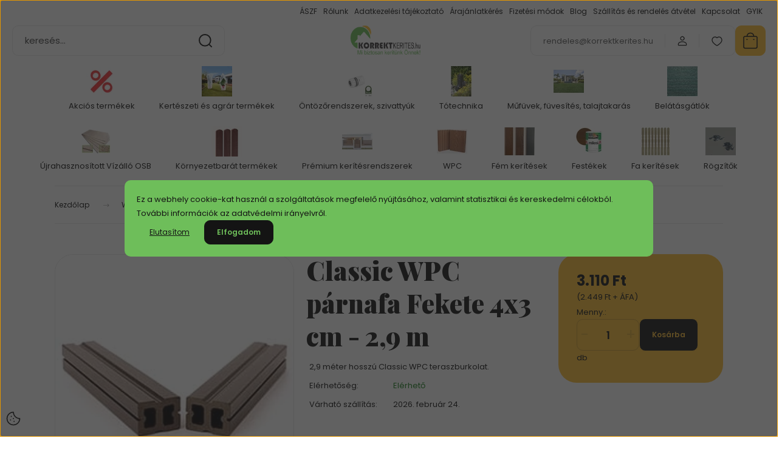

--- FILE ---
content_type: text/html; charset=UTF-8
request_url: https://www.korrektkerites.hu/classic-wpc-parnafa-fekete-4x3-cm-29-m-7598
body_size: 45206
content:
<!DOCTYPE html>
<html lang="hu" dir="ltr">
<head>
    <title>Classic WPC párnafa Fekete 4x3 cm - 2,9 m - WPC kiegészítő elemek</title>
    <meta charset="utf-8">
    <meta name="keywords" content="Classic WPC párnafa Fekete 4x3 cm - 2,9 m, WPC kiegészítő elemek">
    <meta name="description" content="2,9 méter hosszú Classic WPC teraszburkolat. Ár: 3.110 Ft. ">
    <meta name="robots" content="index, follow">
    <link rel="image_src" href="https://korrektkerites.cdn.shoprenter.hu/custom/korrektkerites/image/data/WPC_market/kiegeszito-parnafa.jpeg.webp?lastmod=1713775102.1667404480">
    <meta property="og:title" content="Classic WPC párnafa Fekete 4x3 cm - 2,9 m" />
    <meta property="og:type" content="product" />
    <meta property="og:url" content="https://www.korrektkerites.hu/classic-wpc-parnafa-fekete-4x3-cm-29-m-7598" />
    <meta property="og:image" content="https://korrektkerites.cdn.shoprenter.hu/custom/korrektkerites/image/cache/w955h500q100/WPC_market/kiegeszito-parnafa.jpeg.webp?lastmod=1713775102.1667404480" />
    <meta property="og:description" content="2,9 méter hosszú Classic WPC teraszburkolat." />
    <link href="https://korrektkerites.cdn.shoprenter.hu/custom/korrektkerites/image/data/_SEO/favicon.png?lastmod=1600886620.1667404480" rel="icon" />
    <link href="https://korrektkerites.cdn.shoprenter.hu/custom/korrektkerites/image/data/_SEO/favicon.png?lastmod=1600886620.1667404480" rel="apple-touch-icon" />
    <base href="https://www.korrektkerites.hu:443" />
    <meta name="google-site-verification" content="owu55bUUzgeUbaFzoyNA_1xsy-retIvbOV2JWOHynDA" />

    <meta name="viewport" content="width=device-width, initial-scale=1">
            <style>
            :root {

--global-color: #fdbe35;
--bs-body-bg: #ffffff;
--highlight-color: #6ebe5a;
--price-special-color: #A84747;

--corner_10: 10px;
--corner_30: calc(var(--corner_10) * 3);
--corner_50: calc(var(--corner_10) * 5);


    
                        --text-on-primary: rgb(20,20,20);
            --rgb-text-on-primary: 20,20,20;
                            --tick-on-primary: url("data:image/svg+xml,%3csvg xmlns='http://www.w3.org/2000/svg' viewBox='0 0 20 20'%3e%3cpath fill='none' stroke='%23141414' stroke-linecap='round' stroke-linejoin='round' stroke-width='3' d='m6 10 3 3 6-6'/%3e%3c/svg%3e");
                                        --select-arrow-on-primary: url("data:image/svg+xml,%3Csvg xmlns='http://www.w3.org/2000/svg' viewBox='0 0 16 16'%3E%3Cpath fill='none' opacity='0.5' stroke='%23141414' stroke-linecap='round' stroke-linejoin='round' stroke-width='2' d='m2 5 6 6 6-6'/%3E%3C/svg%3E");
                                        --radio-on-primary: url("data:image/svg+xml,%3Csvg xmlns='http://www.w3.org/2000/svg' viewBox='-4 -4 8 8'%3E%3Ccircle r='2' fill='%23141414'/%3E%3C/svg%3E");
                        
                        --text-on-body-bg: rgb(20,20,20);
            --rgb-text-on-body-bg: 20,20,20;
                            --tick-on-body-bg: url("data:image/svg+xml,%3csvg xmlns='http://www.w3.org/2000/svg' viewBox='0 0 20 20'%3e%3cpath fill='none' stroke='%23141414' stroke-linecap='round' stroke-linejoin='round' stroke-width='3' d='m6 10 3 3 6-6'/%3e%3c/svg%3e");
                                        --select-arrow-on-body-bg: url("data:image/svg+xml,%3Csvg xmlns='http://www.w3.org/2000/svg' viewBox='0 0 16 16'%3E%3Cpath fill='none' opacity='0.5' stroke='%23141414' stroke-linecap='round' stroke-linejoin='round' stroke-width='2' d='m2 5 6 6 6-6'/%3E%3C/svg%3E");
                                        --radio-on-body-bg: url("data:image/svg+xml,%3Csvg xmlns='http://www.w3.org/2000/svg' viewBox='-4 -4 8 8'%3E%3Ccircle r='2' fill='%23141414'/%3E%3C/svg%3E");
                        
                        --text-on-highlight: rgb(20,20,20);
            --rgb-text-on-highlight: 20,20,20;
                            --tick-on-highlight: url("data:image/svg+xml,%3csvg xmlns='http://www.w3.org/2000/svg' viewBox='0 0 20 20'%3e%3cpath fill='none' stroke='%23141414' stroke-linecap='round' stroke-linejoin='round' stroke-width='3' d='m6 10 3 3 6-6'/%3e%3c/svg%3e");
                                                
                        --text-on-price_special: rgb(255,255,255);
            --rgb-text-on-price_special: 255,255,255;
                                                
}        </style>
        <link rel="preconnect" href="https://fonts.gstatic.com" />
<link rel="preload" as="style" href="https://fonts.googleapis.com/css2?family=Playfair+Display:ital,wght@0,400..900;1,400..900&family=Poppins:ital,wght@0,400;0,600;0,700;1,400;1,600;1,700&display=swap" />
<link rel="stylesheet" href="https://fonts.googleapis.com/css2?family=Playfair+Display:ital,wght@0,400..900;1,400..900&family=Poppins:ital,wght@0,400;0,600;0,700;1,400;1,600;1,700&display=swap" media="print" onload="this.media='all'" />
<noscript>
    <link rel="stylesheet" href="https://fonts.googleapis.com/css2?family=Playfair+Display:ital,wght@0,400..900;1,400..900&family=Poppins:ital,wght@0,400;0,600;0,700;1,400;1,600;1,700&display=swap" />
</noscript>        <link rel="stylesheet" href="https://korrektkerites.cdn.shoprenter.hu/catalog/view/theme/budapest_global/minified/template/assets/base.css?v=1750323653.1769775505.korrektkerites">
        <link rel="stylesheet" href="https://korrektkerites.cdn.shoprenter.hu/catalog/view/theme/budapest_global/minified/template/assets/component-slick.css?v=1711983033.1769775505.korrektkerites">
        <link rel="stylesheet" href="https://korrektkerites.cdn.shoprenter.hu/catalog/view/theme/budapest_global/minified/template/assets/product-card.css?v=1750323121.1769775505.korrektkerites">
        <style>
            *,
            *::before,
            *::after {
                box-sizing: border-box;
            }

            h1, .h1 {
                font-weight: 900;
                font-size: 1.5625rem;
            }
            @media (min-width: 1200px) {
                h1, .h1 {
                    font-size: 2.625rem;
                }
            }
        </style>
                    <style>.edit-link {position: absolute;top: 0;right: 0;opacity: 0;width: 30px;height: 30px;font-size: 16px;color: #111111 !important;display: flex;justify-content: center;align-items: center;border: 1px solid rgba(0, 0, 0, 0.8);transition: none;background: rgba(255, 255, 255, 0.5);z-index: 1030;pointer-events: all;}.module-editable {position: relative;}.page-head-title:hover > .edit-link, .module-editable:hover > .edit-link, .product-card:hover .edit-link {opacity: 1;}.page-head-title:hover > .edit-link:hover, .module-editable:hover > .edit-link:hover, .product-card:hover .edit-link:hover {background: rgba(255, 255, 255, 1);}</style>
                                    
                <link href="https://www.korrektkerites.hu/classic-wpc-parnafa-fekete-4x3-cm-29-m-7598" rel="canonical">
    

        <script>
        window.nonProductQuality = 100;
    </script>
    <script src="https://korrektkerites.cdn.shoprenter.hu/catalog/view/javascript/vendor/jquery/3.7.1/js/jquery.min.js?v=1706895543"></script>

                
        <!-- Header JavaScript codes -->
            <link rel="preload" href="https://korrektkerites.cdn.shoprenter.hu/web/compiled/js/base.js?v=1769602145" as="script" />
        <script src="https://korrektkerites.cdn.shoprenter.hu/web/compiled/js/base.js?v=1769602145" defer></script>
                    <link rel="preload" href="https://korrektkerites.cdn.shoprenter.hu/web/compiled/js/fragment_loader.js?v=1769602145" as="script" />
        <script src="https://korrektkerites.cdn.shoprenter.hu/web/compiled/js/fragment_loader.js?v=1769602145" defer></script>
                    <link rel="preload" href="https://korrektkerites.cdn.shoprenter.hu/web/compiled/js/nanobar.js?v=1769602145" as="script" />
        <script src="https://korrektkerites.cdn.shoprenter.hu/web/compiled/js/nanobar.js?v=1769602145" defer></script>
                    <!-- Header jQuery onLoad scripts -->
    <script>var BASEURL='https://www.korrektkerites.hu';Currency={"symbol_left":"","symbol_right":" Ft","decimal_place":0,"decimal_point":",","thousand_point":".","currency":"HUF","value":1};var ShopRenter=ShopRenter||{};ShopRenter.product={"id":7598,"sku":"classic-parnafa","currency":"HUF","unitName":"db","price":3110,"name":"Classic WPC p\u00e1rnafa Fekete 4x3 cm - 2,9 m","brand":"WPC","currentVariant":[],"parent":{"id":7598,"sku":"classic-parnafa","unitName":"db","price":3110,"name":"Classic WPC p\u00e1rnafa Fekete 4x3 cm - 2,9 m"}};$(document).ready(function(){});window.addEventListener('load',function(){});</script><script src="https://korrektkerites.cdn.shoprenter.hu/web/compiled/js/vue/manifest.bundle.js?v=1769602142"></script><script>var ShopRenter=ShopRenter||{};ShopRenter.onCartUpdate=function(callable){document.addEventListener('cartChanged',callable)};ShopRenter.onItemAdd=function(callable){document.addEventListener('AddToCart',callable)};ShopRenter.onItemDelete=function(callable){document.addEventListener('deleteCart',callable)};ShopRenter.onSearchResultViewed=function(callable){document.addEventListener('AuroraSearchResultViewed',callable)};ShopRenter.onSubscribedForNewsletter=function(callable){document.addEventListener('AuroraSubscribedForNewsletter',callable)};ShopRenter.onCheckoutInitiated=function(callable){document.addEventListener('AuroraCheckoutInitiated',callable)};ShopRenter.onCheckoutShippingInfoAdded=function(callable){document.addEventListener('AuroraCheckoutShippingInfoAdded',callable)};ShopRenter.onCheckoutPaymentInfoAdded=function(callable){document.addEventListener('AuroraCheckoutPaymentInfoAdded',callable)};ShopRenter.onCheckoutOrderConfirmed=function(callable){document.addEventListener('AuroraCheckoutOrderConfirmed',callable)};ShopRenter.onCheckoutOrderPaid=function(callable){document.addEventListener('AuroraOrderPaid',callable)};ShopRenter.onCheckoutOrderPaidUnsuccessful=function(callable){document.addEventListener('AuroraOrderPaidUnsuccessful',callable)};ShopRenter.onProductPageViewed=function(callable){document.addEventListener('AuroraProductPageViewed',callable)};ShopRenter.onMarketingConsentChanged=function(callable){document.addEventListener('AuroraMarketingConsentChanged',callable)};ShopRenter.onCustomerRegistered=function(callable){document.addEventListener('AuroraCustomerRegistered',callable)};ShopRenter.onCustomerLoggedIn=function(callable){document.addEventListener('AuroraCustomerLoggedIn',callable)};ShopRenter.onCustomerUpdated=function(callable){document.addEventListener('AuroraCustomerUpdated',callable)};ShopRenter.onCartPageViewed=function(callable){document.addEventListener('AuroraCartPageViewed',callable)};ShopRenter.customer={"userId":0,"userClientIP":"18.222.126.173","userGroupId":8,"customerGroupTaxMode":"gross","customerGroupPriceMode":"gross_net_tax","email":"","phoneNumber":"","name":{"firstName":"","lastName":""}};ShopRenter.theme={"name":"budapest_global","family":"budapest","parent":""};ShopRenter.shop={"name":"korrektkerites","locale":"hu","currency":{"code":"HUF","rate":1},"domain":"korrektkerites.myshoprenter.hu"};ShopRenter.page={"route":"product\/product","queryString":"classic-wpc-parnafa-fekete-4x3-cm-29-m-7598"};ShopRenter.formSubmit=function(form,callback){callback();};let loadedAsyncScriptCount=0;function asyncScriptLoaded(position){loadedAsyncScriptCount++;if(position==='body'){if(document.querySelectorAll('.async-script-tag').length===loadedAsyncScriptCount){if(/complete|interactive|loaded/.test(document.readyState)){document.dispatchEvent(new CustomEvent('asyncScriptsLoaded',{}));}else{document.addEventListener('DOMContentLoaded',()=>{document.dispatchEvent(new CustomEvent('asyncScriptsLoaded',{}));});}}}}</script><script type="text/javascript"async class="async-script-tag"onload="asyncScriptLoaded('header')"src="https://utanvet-ellenor.hu/api/v1/shoprenter/utanvet-ellenor.js"></script><script type="text/javascript"src="https://korrektkerites.cdn.shoprenter.hu/web/compiled/js/vue/customerEventDispatcher.bundle.js?v=1769602142"></script>                <script>window["bp"]=window["bp"]||function(){(window["bp"].q=window["bp"].q||[]).push(arguments);};window["bp"].l=1*new Date();scriptElement=document.createElement("script");firstScript=document.getElementsByTagName("script")[0];scriptElement.async=true;scriptElement.src='https://pixel.barion.com/bp.js';firstScript.parentNode.insertBefore(scriptElement,firstScript);window['barion_pixel_id']='BP-un9O9pQ3Ln-52';bp('init','addBarionPixelId','BP-un9O9pQ3Ln-52');</script><noscript>
    <img height="1" width="1" style="display:none" alt="Barion Pixel" src="https://pixel.barion.com/a.gif?ba_pixel_id='BP-un9O9pQ3Ln-52'&ev=contentView&noscript=1">
</noscript>

            
            <script>window.dataLayer=window.dataLayer||[];function gtag(){dataLayer.push(arguments)};var ShopRenter=ShopRenter||{};ShopRenter.config=ShopRenter.config||{};ShopRenter.config.googleConsentModeDefaultValue="denied";</script>                        <script type="text/javascript" src="https://korrektkerites.cdn.shoprenter.hu/web/compiled/js/vue/googleConsentMode.bundle.js?v=1769602142"></script>

            <!-- Meta Pixel Code -->
<script>
!function(f,b,e,v,n,t,s)
{if(f.fbq)return;n=f.fbq=function(){n.callMethod?
n.callMethod.apply(n,arguments):n.queue.push(arguments)};
if(!f._fbq)f._fbq=n;n.push=n;n.loaded=!0;n.version='2.0';
n.queue=[];t=b.createElement(e);t.async=!0;
t.src=v;s=b.getElementsByTagName(e)[0];
s.parentNode.insertBefore(t,s)}(window, document,'script',
'https://connect.facebook.net/en_US/fbevents.js');
fbq('consent', 'revoke');
fbq('init', '514458891471139');
fbq('track', 'PageView');
document.addEventListener('AuroraProductPageViewed', function(auroraEvent) {
                    fbq('track', 'ViewContent', {
                        content_type: 'product',
                        content_ids: [auroraEvent.detail.product.id.toString()],
                        value: parseFloat(auroraEvent.detail.product.grossUnitPrice),
                        currency: auroraEvent.detail.product.currency
                    }, {
                        eventID: auroraEvent.detail.event.id
                    });
                });
document.addEventListener('AuroraAddedToCart', function(auroraEvent) {
    var fbpId = [];
    var fbpValue = 0;
    var fbpCurrency = '';

    auroraEvent.detail.products.forEach(function(item) {
        fbpValue += parseFloat(item.grossUnitPrice) * item.quantity;
        fbpId.push(item.id);
        fbpCurrency = item.currency;
    });


    fbq('track', 'AddToCart', {
        content_ids: fbpId,
        content_type: 'product',
        value: fbpValue,
        currency: fbpCurrency
    }, {
        eventID: auroraEvent.detail.event.id
    });
})
window.addEventListener('AuroraMarketingCookie.Changed', function(event) {
            let consentStatus = event.detail.isAccepted ? 'grant' : 'revoke';
            if (typeof fbq === 'function') {
                fbq('consent', consentStatus);
            }
        });
</script>
<noscript><img height="1" width="1" style="display:none"
src="https://www.facebook.com/tr?id=514458891471139&ev=PageView&noscript=1"
/></noscript>
<!-- End Meta Pixel Code -->
            <script type="text/javascript"src="https://korrektkerites.cdn.shoprenter.hu/web/compiled/js/vue/dataLayer.bundle.js?v=1769602142"></script>
            <!-- Google Tag Manager -->
<script>(function(w,d,s,l,i){w[l]=w[l]||[];w[l].push({'gtm.start':
new Date().getTime(),event:'gtm.js'});var f=d.getElementsByTagName(s)[0],
j=d.createElement(s),dl=l!='dataLayer'?'&l='+l:'';j.async=true;j.src=
'https://www.googletagmanager.com/gtm.js?id='+i+dl;f.parentNode.insertBefore(j,f);
})(window,document,'script','dataLayer','GTM-MH9F5HX');</script>
<!-- End Google Tag Manager -->
            <!-- Global site tag (gtag.js) - Google Ads: 373597489 -->
<script async src="https://www.googletagmanager.com/gtag/js?id=AW-373597489"></script>
<script>
  window.dataLayer = window.dataLayer || [];
  function gtag(){dataLayer.push(arguments);}
  gtag('js', new Date());

  gtag('config', 'AW-373597489');
</script>

            
                <!--Global site tag(gtag.js)--><script async src="https://www.googletagmanager.com/gtag/js?id=AW-373597489"></script><script>window.dataLayer=window.dataLayer||[];function gtag(){dataLayer.push(arguments);}
gtag('js',new Date());gtag('config','AW-373597489',{"allow_enhanced_conversions":true});</script>    
    
</head>
<body id="body" class="page-body product-page-body budapest_global-body" role="document">
<script>ShopRenter.theme.breakpoints={'xs':0,'sm':576,'md':768,'lg':992,'xl':1200,'xxl':1400}</script><!--Google Tag Manager(noscript)--><!--Google<!--End Google Tag Manager(noscript)--><div id="fb-root"></div><script>(function(d,s,id){var js,fjs=d.getElementsByTagName(s)[0];if(d.getElementById(id))return;js=d.createElement(s);js.id=id;js.src="//connect.facebook.net/hu_HU/sdk/xfbml.customerchat.js#xfbml=1&version=v2.12&autoLogAppEvents=1";fjs.parentNode.insertBefore(js,fjs);}(document,"script","facebook-jssdk"));</script>
                    

    <div class="nanobar-cookie-icon js-hidden-nanobar-button">
        <svg xmlns="http://www.w3.org/2000/svg" width="24" height="24" viewBox="0 0 24 24" fill="none">
    <path d="M7.38066 14.1465C7.33069 14.1463 7.28277 14.1663 7.24765 14.2018C7.21254 14.2374 7.19318 14.2856 7.19392 14.3355C7.19431 14.4398 7.27873 14.5242 7.383 14.5246C7.45055 14.5242 7.51275 14.4878 7.54616 14.4291C7.57957 14.3704 7.57913 14.2983 7.54499 14.24C7.51086 14.1817 7.44821 14.146 7.38066 14.1465" stroke="currentColor" stroke-width="1.5" stroke-linecap="round" stroke-linejoin="round"/>
    <path d="M8.54765 8.31052C8.49768 8.31039 8.44976 8.33035 8.41464 8.36591C8.37953 8.40146 8.36017 8.44963 8.36091 8.49959C8.3613 8.60386 8.44573 8.68828 8.54999 8.68867C8.65441 8.68803 8.73854 8.60285 8.7379 8.49843C8.73726 8.394 8.65208 8.30987 8.54765 8.31052" stroke="currentColor" stroke-width="1.5" stroke-linecap="round" stroke-linejoin="round"/>
    <path d="M13.2166 16.4804C13.1666 16.4803 13.1187 16.5003 13.0836 16.5358C13.0485 16.5714 13.0291 16.6196 13.0299 16.6695C13.0302 16.7738 13.1147 16.8582 13.2189 16.8586C13.3234 16.8579 13.4075 16.7728 13.4068 16.6683C13.4062 16.5639 13.321 16.4798 13.2166 16.4804" stroke="currentColor" stroke-width="1.5" stroke-linecap="round" stroke-linejoin="round"/>
    <path d="M12.0486 11.8105C11.9987 11.8104 11.9507 11.8304 11.9156 11.8659C11.8805 11.9015 11.8611 11.9496 11.8619 11.9996C11.8623 12.1039 11.9467 12.1883 12.051 12.1887C12.1185 12.1883 12.1807 12.1518 12.2141 12.0931C12.2475 12.0344 12.2471 11.9623 12.213 11.904C12.1788 11.8458 12.1162 11.8101 12.0486 11.8105" stroke="currentColor" stroke-width="1.5" stroke-linecap="round" stroke-linejoin="round"/>
    <path fill-rule="evenodd" clip-rule="evenodd" d="M12.0503 1.49609C12.0503 7.2975 16.7532 12.0005 22.5547 12.0005C22.5547 17.8019 17.8517 22.5048 12.0503 22.5048C6.24887 22.5048 1.5459 17.8019 1.5459 12.0005C1.5459 6.19906 6.24887 1.49609 12.0503 1.49609Z" stroke="currentColor" stroke-width="1.5" stroke-linecap="round" stroke-linejoin="round"/>
</svg>
    </div>
<!-- cached --><div class="nanobar-cookie-box nanobar position-fixed w-100 js-nanobar-first-login">
    <div class="container nanobar__container">
        <div class="row nanobar__container-row flex-column flex-sm-row align-items-center">
            <div class="nanobar__text col-12">
                                <div>Ez a webhely cookie-kat használ a szolgáltatások megfelelő nyújtásához, valamint statisztikai és kereskedelmi célokból. További információk az adatvédelmi irányelvről.</div>
            </div>
            <div class="nanobar__buttons col-12">
                                    <button id="nanobar-reject-button" class="btn btn-link">
                        Elutasítom
                    </button>
                                <button class="btn btn-primary nanobar-btn js-nanobar-close"
                        data-marketing-cookie-status="true">
                    Elfogadom
                </button>
            </div>
        </div>
    </div>
</div>

<script>
    (function ($) {
        $(document).ready(function () {
            new AuroraNanobar.FirstLogNanobar(jQuery('.js-nanobar-first-login'), 'modal');
        });
    })(jQuery);
</script><!-- /cached -->
<!-- cached --><div class="nanobar position-fixed js-nanobar-free-shipping">
    <div class="container nanobar__container d-flex align-items-center justify-content-between">
        <div class="nanobar-text" style="font-weight: bold;"></div>
        <button type="button" class="btn btn-primary js-nanobar-close" aria-label="Close">
            <span aria-hidden="true">&times;</span>
        </button>
    </div>
</div>

<script>$(document).ready(function(){document.nanobarInstance=new AuroraNanobar.FreeShippingNanobar($('.js-nanobar-free-shipping'),'modal','0','','1');});</script><!-- /cached -->
        
                    <div class="layout-wrapper">
                                                            <div id="section-header" class="section-wrapper ">
    
        
    <link rel="stylesheet" href="https://korrektkerites.cdn.shoprenter.hu/catalog/view/theme/budapest_global/minified/template/assets/header.css?v=1726589168.1769775505.korrektkerites">
    <div class="header small-header">
            

        <div class="header-top d-none d-lg-flex">
            <div class="container-wide header-top-row">
                    <!-- cached -->
<ul class="list-unstyled headermenu-list">
                <li class="headermenu-list__item nav-item">
            <a
                href="https://www.korrektkerites.hu/aszf"
                target="_self"
                class="nav-link"
                title="ÁSZF"
            >
                ÁSZF
            </a>
                    </li>
            <li class="headermenu-list__item nav-item">
            <a
                href="https://www.korrektkerites.hu/korrektkerites-rolunk"
                target="_self"
                class="nav-link"
                title="Rólunk"
            >
                Rólunk
            </a>
                    </li>
            <li class="headermenu-list__item nav-item">
            <a
                href="https://www.korrektkerites.hu/adatkezelesi-tajekoztato"
                target="_self"
                class="nav-link"
                title="Adatkezelési tájékoztató"
            >
                Adatkezelési tájékoztató
            </a>
                    </li>
            <li class="headermenu-list__item nav-item">
            <a
                href="https://www.korrektkerites.hu/arajanlatkeres"
                target="_self"
                class="nav-link"
                title="Árajánlatkérés"
            >
                Árajánlatkérés
            </a>
                    </li>
            <li class="headermenu-list__item nav-item">
            <a
                href="https://www.korrektkerites.hu/fizetesi-modok"
                target="_self"
                class="nav-link"
                title="Fizetési módok"
            >
                Fizetési módok
            </a>
                    </li>
            <li class="headermenu-list__item nav-item">
            <a
                href="https://www.korrektkerites.hu/blog-1"
                target="_self"
                class="nav-link"
                title="Blog"
            >
                Blog
            </a>
                    </li>
            <li class="headermenu-list__item nav-item">
            <a
                href="https://www.korrektkerites.hu/fizetes-es-rendeles-atvetel"
                target="_self"
                class="nav-link"
                title="Szállítás és rendelés átvétel"
            >
                Szállítás és rendelés átvétel
            </a>
                    </li>
            <li class="headermenu-list__item nav-item">
            <a
                href="https://www.korrektkerites.hu/index.php?route=information/contact"
                target="_self"
                class="nav-link"
                title="Kapcsolat"
            >
                Kapcsolat
            </a>
                    </li>
            <li class="headermenu-list__item nav-item">
            <a
                href="https://www.korrektkerites.hu/gyakran-ismetelt-kerdesek"
                target="_self"
                class="nav-link"
                title="GYIK"
            >
                GYIK
            </a>
                    </li>
    </ul>

    <!-- /cached -->
                    
                    
            </div>
        </div>
        <div class="header-middle">
            <div class="container-wide header-middle-container">
                <div class="header-middle-row">
                                            <div id="js-mobile-navbar" class="d-flex d-lg-none">
                            <button id="js-hamburger-icon" class="d-flex-center btn btn-primary" aria-label="mobile menu">
                                <span class="hamburger-icon position-relative">
                                    <span class="hamburger-icon-line position-absolute line-1"></span>
                                    <span class="hamburger-icon-line position-absolute line-2"></span>
                                    <span class="hamburger-icon-line position-absolute line-3"></span>
                                </span>
                            </button>
                        </div>
                                            <div class="header-navbar-search">
                                                            <div class="dropdown search-module d-flex header-navbar-top-right-item">
                                    <div class="input-group">
                                        <input class="search-module__input form-control form-control-lg disableAutocomplete" type="text" placeholder="keresés..." value=""
                                               id="filter_keyword"
                                               onclick="this.value=(this.value==this.defaultValue)?'':this.value;"/>
                                        <span class="search-button-append d-flex position-absolute h-100">
                                            <button class="btn" type="button" onclick="moduleSearch();" aria-label="Keresés">
                                                <svg xmlns="http://www.w3.org/2000/svg" width="22" height="22" viewBox="0 0 22 22" fill="none">
    <path d="M21 21L16.9375 16.9375M10.3338 19.6675C5.17875 19.6675 1 15.4888 1 10.3338C1 5.17875 5.17875 1 10.3338 1C15.4888 1 19.6675 5.17875 19.6675 10.3338C19.6675 15.4888 15.4888 19.6675 10.3338 19.6675Z" stroke="currentColor" stroke-width="2" stroke-linecap="round" stroke-linejoin="round"/>
</svg>
                                            </button>
                                        </span>
                                    </div>
                                    <input type="hidden" id="filter_description" value="1"/>
                                    <input type="hidden" id="search_shopname" value="korrektkerites"/>
                                    <div id="results" class="dropdown-menu search-results"></div>
                                </div>
                                                    </div>


                        <a href="/" class="header-logo" title="Kezdőlap">
                                                            <img
    src='https://korrektkerites.cdn.shoprenter.hu/custom/korrektkerites/image/cache/w330h75q100/Log%C3%B3/kk150x40.svg?lastmod=0.1667404480'

    
            width="330"
    
            height="75"
    
            class="header-logo-img"
    
    
    alt="Korrektkerites.hu"

    
    
    />

                                                    </a>


                    <div class="header-middle-right">
                        <div class="header-middle-right-wrapper d-flex align-items-center">
                                                    <a class="header-middle__phone d-none d-lg-block position-relative" href="tel:rendeles@korrektkerites.hu">rendeles@korrektkerites.hu</a>
                                                                                                            <div id="header-middle-login" class="header-middle-right-box d-none d-lg-flex position-relative">
                                    <ul class="list-unstyled login-list">
                                                                                    <li class="nav-item">
                                                <a class="nav-link header-middle-right-box-link" href="index.php?route=account/login" title="Belépés / Regisztráció">
                                                    <span class="header-user-icon">
                                                        <svg xmlns="http://www.w3.org/2000/svg" width="19" height="20" viewBox="0 0 19 20" fill="none">
    <path fill-rule="evenodd" clip-rule="evenodd" d="M11.9749 2.52513C13.3417 3.89197 13.3417 6.10804 11.9749 7.47488C10.6081 8.84172 8.39199 8.84172 7.02515 7.47488C5.65831 6.10804 5.65831 3.89197 7.02515 2.52513C8.39199 1.15829 10.6081 1.15829 11.9749 2.52513Z" stroke="currentColor" stroke-width="1.5" stroke-linecap="round" stroke-linejoin="round"/>
    <path fill-rule="evenodd" clip-rule="evenodd" d="M1.5 16.5V17.5C1.5 18.052 1.948 18.5 2.5 18.5H16.5C17.052 18.5 17.5 18.052 17.5 17.5V16.5C17.5 13.474 13.548 11.508 9.5 11.508C5.452 11.508 1.5 13.474 1.5 16.5Z" stroke="currentColor" stroke-width="1.5" stroke-linecap="round" stroke-linejoin="round"/>
</svg>
                                                    </span>
                                                </a>
                                            </li>
                                                                            </ul>
                                </div>
                                                    
                                                        <div id="header-middle-wishlist" class="header-middle-right-box d-none d-lg-flex position-relative">
                                <hx:include src="/_fragment?_path=_format%3Dhtml%26_locale%3Den%26_controller%3Dmodule%252Fwishlist&amp;_hash=fgl5JC5LcRYfThZIrqrcHfcFSmMmT3jC2ZzAuSBbGM4%3D"></hx:include>
                            </div>
                                                </div>
                        <div id="js-cart" class="header-middle-right-box position-relative">
                            <hx:include src="/_fragment?_path=_format%3Dhtml%26_locale%3Den%26_controller%3Dmodule%252Fcart&amp;_hash=3LV0VYJWXTLHl2AbEbbZhOagT64Km91bTtzMV2qhlew%3D"></hx:include>
                        </div>
                    </div>
                </div>
            </div>
        </div>
        <div class="header-bottom d-none d-lg-block">
            <div class="container-wide">
                    <div id="module_category_wrapper" class="module-category-wrapper">
        <div
            id="category"
            class="module content-module header-position category-module">
                        <div class="module-body">
                            <div id="category-nav">
            


<ul class="list-unstyled category category-menu sf-menu sf-horizontal cached">
    <li id="cat_401" class="nav-item item category-list module-list parent even">
    <a href="https://www.korrektkerites.hu/akcios-termekek" class="nav-link">
                                            <img
    src='https://korrektkerites.cdn.shoprenter.hu/custom/korrektkerites/image/cache/w50h50q100/Kateg%C3%B3ria%20fot%C3%B3k/sale.jpg.webp?lastmod=0.1667404480'

    
            width="50"
    
            height="50"
    
    
    
    alt=""

    
    
    />

                Akciós termékek
    </a>
            <ul class="list-unstyled flex-column children"><li id="cat_451" class="nav-item item category-list module-list even">
    <a href="https://www.korrektkerites.hu/akcios-termekek/2d-horganyzott-tablas-kerites-akcio" class="nav-link">
                2D táblás kerítés
    </a>
    </li><li id="cat_453" class="nav-item item category-list module-list odd">
    <a href="https://www.korrektkerites.hu/akcios-termekek/kerti-kiegeszito-nortene-akcio" class="nav-link">
                Kerti kiegészítők
    </a>
    </li><li id="cat_452" class="nav-item item category-list module-list even">
    <a href="https://www.korrektkerites.hu/akcios-termekek/trapezlemez-keriteslec-akcio" class="nav-link">
                Trapézlemez kerítésléc
    </a>
    </li><li id="cat_455" class="nav-item item category-list module-list odd">
    <a href="https://www.korrektkerites.hu/akcios-termekek/wpc-elem-kerites-akcios" class="nav-link">
                WPC
    </a>
    </li></ul>
    </li><li id="cat_476" class="nav-item item category-list module-list parent odd">
    <a href="https://www.korrektkerites.hu/kerteszeti-es-agrar-termekek-476" class="nav-link">
                                            <img
    src='https://korrektkerites.cdn.shoprenter.hu/custom/korrektkerites/image/cache/w50h50q100/Alkateg%C3%B3ria%20k%C3%A9pek%20/11_optimized.png.webp?lastmod=0.1667404480'

    
            width="50"
    
            height="50"
    
    
    
    alt=""

    
    
    />

                Kertészeti és agrár termékek
    </a>
            <ul class="list-unstyled flex-column children"><li id="cat_488" class="nav-item item category-list module-list even">
    <a href="https://www.korrektkerites.hu/kerteszeti-es-agrar-termekek-476/arnyekolas-488" class="nav-link">
                Árnyékolás
    </a>
    </li><li id="cat_482" class="nav-item item category-list module-list odd">
    <a href="https://www.korrektkerites.hu/kerteszeti-es-agrar-termekek-476/kartevoirtas-482" class="nav-link">
                Kártevőirtás
    </a>
    </li><li id="cat_480" class="nav-item item category-list module-list even">
    <a href="https://www.korrektkerites.hu/kerteszeti-es-agrar-termekek-476/kerteszeti-kiegeszitok-480" class="nav-link">
                Kertészeti kiegészítők
    </a>
    </li><li id="cat_485" class="nav-item item category-list module-list odd">
    <a href="https://www.korrektkerites.hu/kerteszeti-es-agrar-termekek-476/vilagitastechnika-485" class="nav-link">
                Világítástechnika
    </a>
    </li><li id="cat_213" class="nav-item item category-list module-list parent even">
    <a href="https://www.korrektkerites.hu/kerteszeti-es-agrar-termekek-476/dekorelemek-panelek" class="nav-link">
                Dekorelemek
    </a>
            <ul class="list-unstyled flex-column children"><li id="cat_214" class="nav-item item category-list module-list even">
    <a href="https://www.korrektkerites.hu/kerteszeti-es-agrar-termekek-476/dekorelemek-panelek/dekorpanel-kiegeszitok" class="nav-link">
                Dekorpanel kiegészítők 
    </a>
    </li><li id="cat_215" class="nav-item item category-list module-list odd">
    <a href="https://www.korrektkerites.hu/kerteszeti-es-agrar-termekek-476/dekorelemek-panelek/dekorpanelek" class="nav-link">
                Dekorpanelek
    </a>
    </li></ul>
    </li></ul>
    </li><li id="cat_478" class="nav-item item category-list module-list even">
    <a href="https://www.korrektkerites.hu/totechnika-ontozorendszerek-szivattyuk-478" class="nav-link">
                                            <img
    src='https://korrektkerites.cdn.shoprenter.hu/custom/korrektkerites/image/cache/w50h50q100/T-Takacs/bradas_gyorscsatlakozo.jpg.webp?lastmod=0.1667404480'

    
            width="50"
    
            height="50"
    
    
    
    alt=""

    
    
    />

                Öntözőrendszerek, szivattyúk
    </a>
    </li><li id="cat_490" class="nav-item item category-list module-list odd">
    <a href="https://www.korrektkerites.hu/totechnika-490" class="nav-link">
                                            <img
    src='https://korrektkerites.cdn.shoprenter.hu/custom/korrektkerites/image/cache/w50h50q100/T-Takacs/1308267.jpeg.webp?lastmod=0.1667404480'

    
            width="50"
    
            height="50"
    
    
    
    alt=""

    
    
    />

                Tótechnika
    </a>
    </li><li id="cat_307" class="nav-item item category-list module-list even">
    <a href="https://www.korrektkerites.hu/mufuvek" class="nav-link">
                                            <img
    src='https://korrektkerites.cdn.shoprenter.hu/custom/korrektkerites/image/cache/w50h50q100/NORTENE/2021-osz/aberdeen-30mm-mufu-5.jpg.webp?lastmod=0.1667404480'

    
            width="50"
    
            height="50"
    
    
    
    alt=""

    
    
    />

                Műfüvek, füvesítés, talajtakarás
    </a>
    </li><li id="cat_166" class="nav-item item category-list module-list parent odd">
    <a href="https://www.korrektkerites.hu/belatasgatlok" class="nav-link">
                                            <img
    src='https://korrektkerites.cdn.shoprenter.hu/custom/korrektkerites/image/cache/w50h50q100/NORTENE/Extranet/extranetoptimized%20%281%29.jpg.webp?lastmod=0.1667404480'

    
            width="50"
    
            height="50"
    
    
    
    alt=""

    
    
    />

                Belátásgátlók
    </a>
            <ul class="list-unstyled flex-column children"><li id="cat_208" class="nav-item item category-list module-list even">
    <a href="https://www.korrektkerites.hu/belatasgatlok/3d-belatasgatlok" class="nav-link">
                3D belátásgátlók 
    </a>
    </li><li id="cat_206" class="nav-item item category-list module-list odd">
    <a href="https://www.korrektkerites.hu/belatasgatlok/nad-es-bambusz-belatasgatlok" class="nav-link">
                Nád és bambusz belátásgátlók
    </a>
    </li><li id="cat_207" class="nav-item item category-list module-list even">
    <a href="https://www.korrektkerites.hu/belatasgatlok/szintetikus-belatasgatlok" class="nav-link">
                Szintetikus belátásgátlók
    </a>
    </li><li id="cat_216" class="nav-item item category-list module-list odd">
    <a href="https://www.korrektkerites.hu/belatasgatlok/belatasgatlo-kiegeszitok" class="nav-link">
                Belátásgátló kiegészítők
    </a>
    </li></ul>
    </li><li id="cat_405" class="nav-item item category-list module-list even">
    <a href="https://www.korrektkerites.hu/ujrahasznositott-vizallo-osb" class="nav-link">
                                            <img
    src='https://korrektkerites.cdn.shoprenter.hu/custom/korrektkerites/image/cache/w50h50q100/Ujrahasznositott-termekek/eco-panel-korrektkerites-1.jpg.webp?lastmod=0.1667404480'

    
            width="50"
    
            height="50"
    
    
    
    alt=""

    
    
    />

                Újrahasznosított Vízálló OSB
    </a>
    </li><li id="cat_178" class="nav-item item category-list module-list parent odd">
    <a href="https://www.korrektkerites.hu/kornyezetbarat-termekek-ujrahasznositott-muanyag-termekek" class="nav-link">
                                            <img
    src='https://korrektkerites.cdn.shoprenter.hu/custom/korrektkerites/image/cache/w50h50q100/Ujrahasznositott-termekek/barna-ives-keriteslec-korrektkerites.jpg.webp?lastmod=0.1667404480'

    
            width="50"
    
            height="50"
    
    
    
    alt=""

    
    
    />

                Környezetbarát termékek
    </a>
            <ul class="list-unstyled flex-column children"><li id="cat_256" class="nav-item item category-list module-list parent even">
    <a href="https://www.korrektkerites.hu/kornyezetbarat-termekek-ujrahasznositott-muanyag-termekek/gumiburkolatok-gumilapok" class="nav-link">
                Gumiburkolatok
    </a>
            <ul class="list-unstyled flex-column children"><li id="cat_257" class="nav-item item category-list module-list even">
    <a href="https://www.korrektkerites.hu/kornyezetbarat-termekek-ujrahasznositott-muanyag-termekek/gumiburkolatok-gumilapok/fitnesz-gumipadlok" class="nav-link">
                Fitnesz gumipadlók 
    </a>
    </li><li id="cat_259" class="nav-item item category-list module-list odd">
    <a href="https://www.korrektkerites.hu/kornyezetbarat-termekek-ujrahasznositott-muanyag-termekek/gumiburkolatok-gumilapok/gumilap-allattartashoz" class="nav-link">
                Gumilap állattartáshoz
    </a>
    </li><li id="cat_260" class="nav-item item category-list module-list even">
    <a href="https://www.korrektkerites.hu/kornyezetbarat-termekek-ujrahasznositott-muanyag-termekek/gumiburkolatok-gumilapok/jatszoteri-utescsillapito-gumilapok" class="nav-link">
                Játszótéri ütéscsillapító gumilapok
    </a>
    </li><li id="cat_261" class="nav-item item category-list module-list odd">
    <a href="https://www.korrektkerites.hu/kornyezetbarat-termekek-ujrahasznositott-muanyag-termekek/gumiburkolatok-gumilapok/kiegeszito-termekek" class="nav-link">
                Kiegészítő termékek 
    </a>
    </li><li id="cat_258" class="nav-item item category-list module-list even">
    <a href="https://www.korrektkerites.hu/kornyezetbarat-termekek-ujrahasznositott-muanyag-termekek/gumiburkolatok-gumilapok/kulteri-sportpalya-burkolat" class="nav-link">
                Kültéri sportpálya burkolat 
    </a>
    </li></ul>
    </li><li id="cat_348" class="nav-item item category-list module-list odd">
    <a href="https://www.korrektkerites.hu/kornyezetbarat-termekek-ujrahasznositott-muanyag-termekek/kerites-oszlopok" class="nav-link">
                Műanyag Kerítés oszlopok
    </a>
    </li><li id="cat_239" class="nav-item item category-list module-list even">
    <a href="https://www.korrektkerites.hu/kornyezetbarat-termekek-ujrahasznositott-muanyag-termekek/ujrahasznositott-muanyag-kerites-lemezek-teraszburkolat" class="nav-link">
                Műanyag kerítés lemezek, teraszburkolat
    </a>
    </li><li id="cat_217" class="nav-item item category-list module-list odd">
    <a href="https://www.korrektkerites.hu/kornyezetbarat-termekek-ujrahasznositott-muanyag-termekek/muanyag-lecek-muanyag-keriteslecek" class="nav-link">
                Műanyag lécek, profilok
    </a>
    </li><li id="cat_288" class="nav-item item category-list module-list even">
    <a href="https://www.korrektkerites.hu/kornyezetbarat-termekek-ujrahasznositott-muanyag-termekek/egyeb-kornyezetbarat-termekek" class="nav-link">
                Egyéb környezetbarát termékek
    </a>
    </li></ul>
    </li><li id="cat_491" class="nav-item item category-list module-list parent even">
    <a href="https://www.korrektkerites.hu/premium-keritesrendszerek-491" class="nav-link">
                                            <img
    src='https://korrektkerites.cdn.shoprenter.hu/custom/korrektkerites/image/cache/w50h50q100/nivo/5-dio.jpeg.webp?lastmod=0.1667404480'

    
            width="50"
    
            height="50"
    
    
    
    alt=""

    
    
    />

                Prémium kerítésrendszerek
    </a>
            <ul class="list-unstyled flex-column children"><li id="cat_460" class="nav-item item category-list module-list parent even">
    <a href="https://www.korrektkerites.hu/premium-keritesrendszerek-491/nivo-kerites-korrekt-kerites" class="nav-link">
                Nívó kerítés
    </a>
            <ul class="list-unstyled flex-column children"><li id="cat_466" class="nav-item item category-list module-list parent even">
    <a href="https://www.korrektkerites.hu/premium-keritesrendszerek-491/nivo-kerites-korrekt-kerites/aluminium-kerites-gondozasmentes" class="nav-link">
                Alumínium Kerítéslécek
    </a>
            <ul class="list-unstyled flex-column children"><li id="cat_473" class="nav-item item category-list module-list even">
    <a href="https://www.korrektkerites.hu/premium-keritesrendszerek-491/nivo-kerites-korrekt-kerites/aluminium-kerites-gondozasmentes/nova-keriteslec-473" class="nav-link">
                Nova kerítésléc
    </a>
    </li><li id="cat_464" class="nav-item item category-list module-list odd">
    <a href="https://www.korrektkerites.hu/premium-keritesrendszerek-491/nivo-kerites-korrekt-kerites/aluminium-kerites-gondozasmentes/n-30-mm-aluminum-kerites-gondozasmentes" class="nav-link">
                Alumínium kerítéselem 30 mm széles
    </a>
    </li><li id="cat_471" class="nav-item item category-list module-list even">
    <a href="https://www.korrektkerites.hu/premium-keritesrendszerek-491/nivo-kerites-korrekt-kerites/aluminium-kerites-gondozasmentes/aluminium-kerites-elem-50-mm-szeles-471" class="nav-link">
                Alumínium kerítés elem 50 mm széles
    </a>
    </li><li id="cat_469" class="nav-item item category-list module-list odd">
    <a href="https://www.korrektkerites.hu/premium-keritesrendszerek-491/nivo-kerites-korrekt-kerites/aluminium-kerites-gondozasmentes/aluminium-keriteselem-100-mm-szeles-469" class="nav-link">
                Alumínium kerítéselem 100 mm széles
    </a>
    </li><li id="cat_470" class="nav-item item category-list module-list even">
    <a href="https://www.korrektkerites.hu/premium-keritesrendszerek-491/nivo-kerites-korrekt-kerites/aluminium-kerites-gondozasmentes/aluminium-keriteselem-150-mm-szeles-470" class="nav-link">
                Alumínium kerítéselem 150 mm széles
    </a>
    </li></ul>
    </li><li id="cat_462" class="nav-item item category-list module-list odd">
    <a href="https://www.korrektkerites.hu/premium-keritesrendszerek-491/nivo-kerites-korrekt-kerites/tablas-front-oldal-kerites-aluminium-gondozasmentes-nivo" class="nav-link">
                Alumínium Táblás kerítések
    </a>
    </li><li id="cat_461" class="nav-item item category-list module-list even">
    <a href="https://www.korrektkerites.hu/premium-keritesrendszerek-491/nivo-kerites-korrekt-kerites/falpanel-modern-gondozasmentes" class="nav-link">
                Falpanel
    </a>
    </li></ul>
    </li><li id="cat_368" class="nav-item item category-list module-list parent odd">
    <a href="https://www.korrektkerites.hu/premium-keritesrendszerek-491/kerites-rendszerek-konsport" class="nav-link">
                Konsport Kerítésrendszerek
    </a>
            <ul class="list-unstyled flex-column children"><li id="cat_388" class="nav-item item category-list module-list even">
    <a href="https://www.korrektkerites.hu/premium-keritesrendszerek-491/kerites-rendszerek-konsport/lezervagott-lemez-keritesrendszer-pb001" class="nav-link">
                PB001
    </a>
    </li><li id="cat_389" class="nav-item item category-list module-list odd">
    <a href="https://www.korrektkerites.hu/premium-keritesrendszerek-491/kerites-rendszerek-konsport/teli-lemez-keritesrendszer-pb003-konsport" class="nav-link">
                PB003
    </a>
    </li><li id="cat_385" class="nav-item item category-list module-list even">
    <a href="https://www.korrektkerites.hu/premium-keritesrendszerek-491/kerites-rendszerek-konsport/vizszintes-lemez-keritesrendszer-pb155-konsport" class="nav-link">
                PB155
    </a>
    </li><li id="cat_375" class="nav-item item category-list module-list odd">
    <a href="https://www.korrektkerites.hu/premium-keritesrendszerek-491/kerites-rendszerek-konsport/palcas-keritesrendszerek-pp001-konsport" class="nav-link">
                PP001
    </a>
    </li><li id="cat_376" class="nav-item item category-list module-list even">
    <a href="https://www.korrektkerites.hu/premium-keritesrendszerek-491/kerites-rendszerek-konsport/palcas-keritesrendszerek-pp02-konsport" class="nav-link">
                PP002
    </a>
    </li><li id="cat_379" class="nav-item item category-list module-list odd">
    <a href="https://www.korrektkerites.hu/premium-keritesrendszerek-491/kerites-rendszerek-konsport/palcas-keritesrendszerek-pp002p-konsport" class="nav-link">
                PP002 (P)
    </a>
    </li><li id="cat_404" class="nav-item item category-list module-list even">
    <a href="https://www.korrektkerites.hu/premium-keritesrendszerek-491/kerites-rendszerek-konsport/savos-keritesrendszer-pp002-p302-konsport" class="nav-link">
                PP002 (P302)
    </a>
    </li><li id="cat_383" class="nav-item item category-list module-list odd">
    <a href="https://www.korrektkerites.hu/premium-keritesrendszerek-491/kerites-rendszerek-konsport/vizszintes-leces-keritesrendszerek-diverso-konsport" class="nav-link">
                PP002 Diverso
    </a>
    </li><li id="cat_397" class="nav-item item category-list module-list even">
    <a href="https://www.korrektkerites.hu/premium-keritesrendszerek-491/kerites-rendszerek-konsport/vizszintes-palcas-keritesrendszerek-pp002-p82-397" class="nav-link">
                PP002 P82
    </a>
    </li><li id="cat_386" class="nav-item item category-list module-list odd">
    <a href="https://www.korrektkerites.hu/premium-keritesrendszerek-491/kerites-rendszerek-konsport/lamella-keritesrendszer-ps004-konsport" class="nav-link">
                PS004
    </a>
    </li></ul>
    </li></ul>
    </li><li id="cat_355" class="nav-item item category-list module-list parent odd">
    <a href="https://www.korrektkerites.hu/wpc-keriteselem-burkolat-veresegyhaz" class="nav-link">
                                            <img
    src='https://korrektkerites.cdn.shoprenter.hu/custom/korrektkerites/image/cache/w50h50q100/WPC_market/woodgrain-tolgy.jpeg.webp?lastmod=0.1667404480'

    
            width="50"
    
            height="50"
    
    
    
    alt=""

    
    
    />

                WPC
    </a>
            <ul class="list-unstyled flex-column children"><li id="cat_356" class="nav-item item category-list module-list even">
    <a href="https://www.korrektkerites.hu/wpc-keriteselem-burkolat-veresegyhaz/wpc-kerites-profil-burkolat-terasz" class="nav-link">
                WPC Kerítésprofilok
    </a>
    </li><li id="cat_357" class="nav-item item category-list module-list odd">
    <a href="https://www.korrektkerites.hu/wpc-keriteselem-burkolat-veresegyhaz/kiegeszito-elemek-wpc" class="nav-link">
                WPC kiegészítő elemek
    </a>
    </li></ul>
    </li><li id="cat_138" class="nav-item item category-list module-list parent even">
    <a href="https://www.korrektkerites.hu/fem-keritesek-drothalo-vadhalo-drotkerites-tablaskerites-trapezlemez" class="nav-link">
                                            <img
    src='https://korrektkerites.cdn.shoprenter.hu/custom/korrektkerites/image/cache/w50h50q100/ocsiker/clec_trapezlemez.jpg.webp?lastmod=0.1667404480'

    
            width="50"
    
            height="50"
    
    
    
    alt=""

    
    
    />

                Fém kerítések
    </a>
            <ul class="list-unstyled flex-column children"><li id="cat_152" class="nav-item item category-list module-list parent even">
    <a href="https://www.korrektkerites.hu/fem-keritesek-drothalo-vadhalo-drotkerites-tablaskerites-trapezlemez/2d-keritesek-3dkeritesek" class="nav-link">
                2D és 3D kerítések
    </a>
            <ul class="list-unstyled flex-column children"><li id="cat_271" class="nav-item item category-list module-list even">
    <a href="https://www.korrektkerites.hu/fem-keritesek-drothalo-vadhalo-drotkerites-tablaskerites-trapezlemez/2d-keritesek-3dkeritesek/2d-tablas-kerites" class="nav-link">
                2D táblás kerítés
    </a>
    </li><li id="cat_272" class="nav-item item category-list module-list odd">
    <a href="https://www.korrektkerites.hu/fem-keritesek-drothalo-vadhalo-drotkerites-tablaskerites-trapezlemez/2d-keritesek-3dkeritesek/3d-tablas-kerites" class="nav-link">
                3D táblás kerítés
    </a>
    </li></ul>
    </li><li id="cat_170" class="nav-item item category-list module-list parent odd">
    <a href="https://www.korrektkerites.hu/fem-keritesek-drothalo-vadhalo-drotkerites-tablaskerites-trapezlemez/gabion-kerites" class="nav-link">
                Gabion kerítés
    </a>
            <ul class="list-unstyled flex-column children"><li id="cat_198" class="nav-item item category-list module-list even">
    <a href="https://www.korrektkerites.hu/fem-keritesek-drothalo-vadhalo-drotkerites-tablaskerites-trapezlemez/gabion-kerites/gabion-kosar" class="nav-link">
                Gabion kosár
    </a>
    </li></ul>
    </li><li id="cat_283" class="nav-item item category-list module-list parent even">
    <a href="https://www.korrektkerites.hu/fem-keritesek-drothalo-vadhalo-drotkerites-tablaskerites-trapezlemez/drotkeritesek" class="nav-link">
                Drótkerítések
    </a>
            <ul class="list-unstyled flex-column children"><li id="cat_367" class="nav-item item category-list module-list even">
    <a href="https://www.korrektkerites.hu/fem-keritesek-drothalo-vadhalo-drotkerites-tablaskerites-trapezlemez/drotkeritesek/drotfonat-367" class="nav-link">
                Drótfonat
    </a>
    </li><li id="cat_365" class="nav-item item category-list module-list odd">
    <a href="https://www.korrektkerites.hu/fem-keritesek-drothalo-vadhalo-drotkerites-tablaskerites-trapezlemez/drotkeritesek/vadhalok-drotfonat" class="nav-link">
                Vadhálók
    </a>
    </li></ul>
    </li><li id="cat_156" class="nav-item item category-list module-list parent odd">
    <a href="https://www.korrektkerites.hu/fem-keritesek-drothalo-vadhalo-drotkerites-tablaskerites-trapezlemez/trapezlemezek-trapezlemez-kerites" class="nav-link">
                Trapézlemezek
    </a>
            <ul class="list-unstyled flex-column children"><li id="cat_346" class="nav-item item category-list module-list even">
    <a href="https://www.korrektkerites.hu/fem-keritesek-drothalo-vadhalo-drotkerites-tablaskerites-trapezlemez/trapezlemezek-trapezlemez-kerites/trapezlemez-keriteslec" class="nav-link">
                Trapézlemez kerítésléc
    </a>
    </li><li id="cat_218" class="nav-item item category-list module-list odd">
    <a href="https://www.korrektkerites.hu/fem-keritesek-drothalo-vadhalo-drotkerites-tablaskerites-trapezlemez/trapezlemezek-trapezlemez-kerites/t8-trapezlemez-t8-profil" class="nav-link">
                T8 profil
    </a>
    </li><li id="cat_219" class="nav-item item category-list module-list even">
    <a href="https://www.korrektkerites.hu/fem-keritesek-drothalo-vadhalo-drotkerites-tablaskerites-trapezlemez/trapezlemezek-trapezlemez-kerites/t14-trapezlemez-t14-profil" class="nav-link">
                T14 profil
    </a>
    </li><li id="cat_343" class="nav-item item category-list module-list odd">
    <a href="https://www.korrektkerites.hu/fem-keritesek-drothalo-vadhalo-drotkerites-tablaskerites-trapezlemez/trapezlemezek-trapezlemez-kerites/t20-trapezlemez-t20-profil" class="nav-link">
                T20 profil
    </a>
    </li></ul>
    </li><li id="cat_399" class="nav-item item category-list module-list even">
    <a href="https://www.korrektkerites.hu/fem-keritesek-drothalo-vadhalo-drotkerites-tablaskerites-trapezlemez/kapu-egyszarnyukapu-ketszarnyukapu" class="nav-link">
                Kapuk
    </a>
    </li><li id="cat_182" class="nav-item item category-list module-list odd">
    <a href="https://www.korrektkerites.hu/fem-keritesek-drothalo-vadhalo-drotkerites-tablaskerites-trapezlemez/ponthegesztett-halok" class="nav-link">
                Ponthegesztett hálók
    </a>
    </li><li id="cat_274" class="nav-item item category-list module-list even">
    <a href="https://www.korrektkerites.hu/fem-keritesek-drothalo-vadhalo-drotkerites-tablaskerites-trapezlemez/horganyzott-sikhalok" class="nav-link">
                Horganyzott síkhálók 
    </a>
    </li></ul>
    </li><li id="cat_458" class="nav-item item category-list module-list odd">
    <a href="https://www.korrektkerites.hu/remmers-festek" class="nav-link">
                                            <img
    src='https://korrektkerites.cdn.shoprenter.hu/custom/korrektkerites/image/cache/w50h50q100/Milesi/608_01.jpg.webp?lastmod=0.1667404480'

    
            width="50"
    
            height="50"
    
    
    
    alt=""

    
    
    />

                Festékek
    </a>
    </li><li id="cat_161" class="nav-item item category-list module-list parent even">
    <a href="https://www.korrektkerites.hu/fa-keritesek-veresegyhaz" class="nav-link">
                                            <img
    src='https://korrektkerites.cdn.shoprenter.hu/custom/korrektkerites/image/cache/w50h50q100/Fa%20ker%C3%ADt%C3%A9sek/A2-8.png.webp?lastmod=0.1667404480'

    
            width="50"
    
            height="50"
    
    
    
    alt=""

    
    
    />

                Fa kerítések
    </a>
            <ul class="list-unstyled flex-column children"><li id="cat_164" class="nav-item item category-list module-list even">
    <a href="https://www.korrektkerites.hu/fa-keritesek-veresegyhaz/keriteslecek" class="nav-link">
                Fa Kerítéslécek
    </a>
    </li><li id="cat_276" class="nav-item item category-list module-list odd">
    <a href="https://www.korrektkerites.hu/fa-keritesek-veresegyhaz/telitett-fa-termekek" class="nav-link">
                Telített fa termékek
    </a>
    </li><li id="cat_162" class="nav-item item category-list module-list even">
    <a href="https://www.korrektkerites.hu/fa-keritesek-veresegyhaz/telitett-fa-oszlopok" class="nav-link">
                Telített fa oszlopok
    </a>
    </li></ul>
    </li><li id="cat_284" class="nav-item item category-list module-list parent odd">
    <a href="https://www.korrektkerites.hu/rogzitok" class="nav-link">
                                            <img
    src='https://korrektkerites.cdn.shoprenter.hu/custom/korrektkerites/image/cache/w50h50q100/ocsiker/csavar_big.jpg.webp?lastmod=0.1667404480'

    
            width="50"
    
            height="50"
    
    
    
    alt=""

    
    
    />

                Rögzítők
    </a>
            <ul class="list-unstyled flex-column children"><li id="cat_353" class="nav-item item category-list module-list even">
    <a href="https://www.korrektkerites.hu/rogzitok/trapezlemez-kerites-kiegeszitok-353" class="nav-link">
                Trapézlemez kerítés kiegészítők
    </a>
    </li><li id="cat_407" class="nav-item item category-list module-list odd">
    <a href="https://www.korrektkerites.hu/rogzitok/rogzitok-drotfonat" class="nav-link">
                Drótfonathoz
    </a>
    </li><li id="cat_410" class="nav-item item category-list module-list even">
    <a href="https://www.korrektkerites.hu/rogzitok/2d-3d-tablas-kerites-rogzito" class="nav-link">
                2D és 3D kerítésekhez
    </a>
    </li><li id="cat_412" class="nav-item item category-list module-list odd">
    <a href="https://www.korrektkerites.hu/rogzitok/rogzito-keriteslecek" class="nav-link">
                Kerítéslécekhez
    </a>
    </li><li id="cat_413" class="nav-item item category-list module-list even">
    <a href="https://www.korrektkerites.hu/rogzitok/kiegeszito-rogzitok" class="nav-link">
                Kiegészítők
    </a>
    </li></ul>
    </li><li id="cat_183" class="nav-item item category-list module-list parent even">
    <a href="https://www.korrektkerites.hu/keriteselemek" class="nav-link">
                                            <img
    src='https://korrektkerites.cdn.shoprenter.hu/custom/korrektkerites/image/cache/w50h50q100/Alfafence/IMG_9487.jpg.webp?lastmod=0.1667404480'

    
            width="50"
    
            height="50"
    
    
    
    alt=""

    
    
    />

                Kerítéselemek
    </a>
            <ul class="list-unstyled flex-column children"><li id="cat_201" class="nav-item item category-list module-list parent even">
    <a href="https://www.korrektkerites.hu/keriteselemek/huzalok" class="nav-link">
                Huzalok
    </a>
            <ul class="list-unstyled flex-column children"><li id="cat_290" class="nav-item item category-list module-list even">
    <a href="https://www.korrektkerites.hu/keriteselemek/huzalok/fekete-lagyhuzal" class="nav-link">
                Fekete lágyhuzal
    </a>
    </li><li id="cat_363" class="nav-item item category-list module-list odd">
    <a href="https://www.korrektkerites.hu/keriteselemek/huzalok/galvanizalt-drothuzal" class="nav-link">
                Galvanizált dróthuzal
    </a>
    </li><li id="cat_360" class="nav-item item category-list module-list even">
    <a href="https://www.korrektkerites.hu/keriteselemek/huzalok/zold-bevonatos-huzalok-360" class="nav-link">
                Műanyag bevonatos huzalok
    </a>
    </li></ul>
    </li><li id="cat_187" class="nav-item item category-list module-list parent odd">
    <a href="https://www.korrektkerites.hu/keriteselemek/oszlopok" class="nav-link">
                Oszlopok
    </a>
            <ul class="list-unstyled flex-column children"><li id="cat_277" class="nav-item item category-list module-list even">
    <a href="https://www.korrektkerites.hu/keriteselemek/oszlopok/fa-oszlopok-colopok" class="nav-link">
                Fa oszlopok, cölöpök
    </a>
    </li><li id="cat_189" class="nav-item item category-list module-list parent odd">
    <a href="https://www.korrektkerites.hu/keriteselemek/oszlopok/fem-horganyzott-oszlopok" class="nav-link">
                Fém oszlopok
    </a>
            <ul class="list-unstyled flex-column children"><li id="cat_246" class="nav-item item category-list module-list even">
    <a href="https://www.korrektkerites.hu/keriteselemek/oszlopok/fem-horganyzott-oszlopok/csooszlopok-koroszlopok-tamoszlopok" class="nav-link">
                Csőoszlopok, támoszlopok
    </a>
    </li><li id="cat_312" class="nav-item item category-list module-list odd">
    <a href="https://www.korrektkerites.hu/keriteselemek/oszlopok/fem-horganyzott-oszlopok/zartszelveny-oszlopok" class="nav-link">
                Zártszelvény oszlopok
    </a>
    </li></ul>
    </li></ul>
    </li><li id="cat_255" class="nav-item item category-list module-list even">
    <a href="https://www.korrektkerites.hu/keriteselemek/kerites-alapok" class="nav-link">
                Kerítés alapok
    </a>
    </li></ul>
    </li><li id="cat_448" class="nav-item item category-list module-list odd">
    <a href="https://www.korrektkerites.hu/epito-anyagok" class="nav-link">
                                            <img
    src='https://korrektkerites.cdn.shoprenter.hu/custom/korrektkerites/image/cache/w50h50q100/Epitoanyagok/piller_fedlap_40.jpg.webp?lastmod=0.1667404480'

    
            width="50"
    
            height="50"
    
    
    
    alt=""

    
    
    />

                Építőanyagok
    </a>
    </li>
</ul>

<script>$(function(){$("ul.category").superfish({animation:{opacity:'show'},popUpSelector:"ul.category,ul.children,.js-subtree-dropdown",delay:400,speed:'normal',hoverClass:'js-sf-hover'});});</script>        </div>
                </div>
                                                </div>
                    </div>

            </div>
        </div>
    </div>
    <script defer src="https://korrektkerites.cdn.shoprenter.hu/catalog/view/javascript/vendor/headroom/0.12.0/js/headroom.min.js?v=1717517366"></script>
    <script>const headerElement=document.getElementById('section-header');const headerCouponElement=document.getElementById('section-couponbar');headerElement.style.setProperty("--header-bottom-height",`${headerElement.getElementsByClassName('header-bottom')[0].offsetHeight}px`);headerElement.style.setProperty("--header-top-height",`${headerElement.getElementsByClassName('header-top')[0].offsetHeight}px`);if(headerCouponElement){headerElement.style.setProperty("--header-coupon-height",`${headerCouponElement.offsetHeight}px`);}
const headerElementHeight=headerElement.offsetHeight;headerElement.style.setProperty("--header-element-height",`${headerElementHeight}px`);document.addEventListener('DOMContentLoaded',function(){(function(){const header=document.querySelector("#section-header");if(typeof Headroom==="function"&&Headroom.cutsTheMustard){const headroom=new Headroom(header,{tolerance:5,offset:200,classes:{initial:"header-sticky",pinned:"slide-up",unpinned:"slide-down"}});headroom.init();}}());});</script>
            <script>function moduleSearch(obj){let url;let selector;let filter_keyword;let filter_description;if(typeof window.BASEURL==="undefined"){url='index.php?route=product/list';}else{url=`${window.BASEURL}/index.php?route=product/list`;}
selector='#filter_keyword';if(obj)selector=`.${obj}`;filter_keyword=document.querySelector(selector).value;if(filter_keyword){url+=`&keyword=${encodeURIComponent(filter_keyword)}`;}
filter_description=document.getElementById('filter_description').value;if(filter_description){url+=`&description=${filter_description}`;}
window.location=url;}
const autosuggest=async()=>{const searchQuery=encodeURIComponent(document.getElementById('filter_keyword').value);let searchInDesc='';if(document.getElementById('filter_description').value==1){searchInDesc='&description=1';}
try{const response=await fetch(`index.php?route=product/list/suggest${searchInDesc}&keyword=${searchQuery}`);const data=await response.text();const e=document.getElementById('results');if(data){e.innerHTML=data;e.style.display='block';}else{e.style.display='none';}}catch(error){console.error('Error during fetch:',error);}};document.addEventListener('DOMContentLoaded',()=>{let lastValue="";let value;let timeout;const filterKeyword=document.getElementById('filter_keyword');filterKeyword.addEventListener('keyup',()=>{value=filterKeyword.value;if(value!==lastValue){lastValue=value;if(timeout){clearTimeout(timeout);}
timeout=setTimeout(()=>{autosuggest();},500);}});filterKeyword.addEventListener('keydown',(e)=>{if(e.key==='Enter'){moduleSearch();}});});</script>    </div>
                                    
                <main class="main-content">
                            
    <div class="container">
                <link rel="stylesheet" href="https://korrektkerites.cdn.shoprenter.hu/catalog/view/theme/budapest_global/minified/template/assets/module-pathway.css?v=1716967024.1769775895.korrektkerites">
    <nav aria-label="breadcrumb">
        <ol class="breadcrumb" itemscope itemtype="https://schema.org/BreadcrumbList">
                            <li class="breadcrumb-item"  itemprop="itemListElement" itemscope itemtype="https://schema.org/ListItem">
                                            <a class="breadcrumb-item__link" itemprop="item" href="https://www.korrektkerites.hu">
                            <span itemprop="name">Kezdőlap</span>
                        </a>
                    
                    <meta itemprop="position" content="1" />
                                            <span class="breadcrumb__arrow">
                            <svg xmlns="http://www.w3.org/2000/svg" width="18" height="9" viewBox="0 0 18 9" fill="none">
    <path d="M12.3031 0.182509C12.2452 0.239868 12.1993 0.308109 12.168 0.383297C12.1367 0.458485 12.1206 0.539131 12.1206 0.620583C12.1206 0.702035 12.1367 0.782681 12.168 0.857868C12.1993 0.933056 12.2452 1.0013 12.3031 1.05866L15.1413 3.89688H0.617005C0.453365 3.89688 0.296427 3.96188 0.180717 4.0776C0.0650057 4.19331 0 4.35024 0 4.51388C0 4.67752 0.0650057 4.83446 0.180717 4.95017C0.296427 5.06588 0.453365 5.13089 0.617005 5.13089H15.129L12.3031 7.9506C12.1882 8.06621 12.1237 8.22259 12.1237 8.38559C12.1237 8.5486 12.1882 8.70498 12.3031 8.82058C12.4187 8.9355 12.5751 9 12.7381 9C12.9011 9 13.0575 8.9355 13.1731 8.82058L17.0972 4.89643C17.15 4.84575 17.1921 4.78492 17.2208 4.71759C17.2495 4.65026 17.2643 4.57782 17.2643 4.50463C17.2643 4.43143 17.2495 4.359 17.2208 4.29167C17.1921 4.22434 17.15 4.16351 17.0972 4.11283L13.1792 0.182509C13.1219 0.124678 13.0536 0.0787766 12.9784 0.0474521C12.9033 0.0161276 12.8226 0 12.7412 0C12.6597 0 12.5791 0.0161276 12.5039 0.0474521C12.4287 0.0787766 12.3604 0.124678 12.3031 0.182509Z" fill="currentColor"/>
</svg>
                         </span>
                                    </li>
                            <li class="breadcrumb-item"  itemprop="itemListElement" itemscope itemtype="https://schema.org/ListItem">
                                            <a class="breadcrumb-item__link" itemprop="item" href="https://www.korrektkerites.hu/wpc-keriteselem-burkolat-veresegyhaz">
                            <span itemprop="name">WPC</span>
                        </a>
                    
                    <meta itemprop="position" content="2" />
                                            <span class="breadcrumb__arrow">
                            <svg xmlns="http://www.w3.org/2000/svg" width="18" height="9" viewBox="0 0 18 9" fill="none">
    <path d="M12.3031 0.182509C12.2452 0.239868 12.1993 0.308109 12.168 0.383297C12.1367 0.458485 12.1206 0.539131 12.1206 0.620583C12.1206 0.702035 12.1367 0.782681 12.168 0.857868C12.1993 0.933056 12.2452 1.0013 12.3031 1.05866L15.1413 3.89688H0.617005C0.453365 3.89688 0.296427 3.96188 0.180717 4.0776C0.0650057 4.19331 0 4.35024 0 4.51388C0 4.67752 0.0650057 4.83446 0.180717 4.95017C0.296427 5.06588 0.453365 5.13089 0.617005 5.13089H15.129L12.3031 7.9506C12.1882 8.06621 12.1237 8.22259 12.1237 8.38559C12.1237 8.5486 12.1882 8.70498 12.3031 8.82058C12.4187 8.9355 12.5751 9 12.7381 9C12.9011 9 13.0575 8.9355 13.1731 8.82058L17.0972 4.89643C17.15 4.84575 17.1921 4.78492 17.2208 4.71759C17.2495 4.65026 17.2643 4.57782 17.2643 4.50463C17.2643 4.43143 17.2495 4.359 17.2208 4.29167C17.1921 4.22434 17.15 4.16351 17.0972 4.11283L13.1792 0.182509C13.1219 0.124678 13.0536 0.0787766 12.9784 0.0474521C12.9033 0.0161276 12.8226 0 12.7412 0C12.6597 0 12.5791 0.0161276 12.5039 0.0474521C12.4287 0.0787766 12.3604 0.124678 12.3031 0.182509Z" fill="currentColor"/>
</svg>
                         </span>
                                    </li>
                            <li class="breadcrumb-item"  itemprop="itemListElement" itemscope itemtype="https://schema.org/ListItem">
                                            <a class="breadcrumb-item__link" itemprop="item" href="https://www.korrektkerites.hu/wpc-keriteselem-burkolat-veresegyhaz/kiegeszito-elemek-wpc">
                            <span itemprop="name">WPC kiegészítő elemek</span>
                        </a>
                    
                    <meta itemprop="position" content="3" />
                                            <span class="breadcrumb__arrow">
                            <svg xmlns="http://www.w3.org/2000/svg" width="18" height="9" viewBox="0 0 18 9" fill="none">
    <path d="M12.3031 0.182509C12.2452 0.239868 12.1993 0.308109 12.168 0.383297C12.1367 0.458485 12.1206 0.539131 12.1206 0.620583C12.1206 0.702035 12.1367 0.782681 12.168 0.857868C12.1993 0.933056 12.2452 1.0013 12.3031 1.05866L15.1413 3.89688H0.617005C0.453365 3.89688 0.296427 3.96188 0.180717 4.0776C0.0650057 4.19331 0 4.35024 0 4.51388C0 4.67752 0.0650057 4.83446 0.180717 4.95017C0.296427 5.06588 0.453365 5.13089 0.617005 5.13089H15.129L12.3031 7.9506C12.1882 8.06621 12.1237 8.22259 12.1237 8.38559C12.1237 8.5486 12.1882 8.70498 12.3031 8.82058C12.4187 8.9355 12.5751 9 12.7381 9C12.9011 9 13.0575 8.9355 13.1731 8.82058L17.0972 4.89643C17.15 4.84575 17.1921 4.78492 17.2208 4.71759C17.2495 4.65026 17.2643 4.57782 17.2643 4.50463C17.2643 4.43143 17.2495 4.359 17.2208 4.29167C17.1921 4.22434 17.15 4.16351 17.0972 4.11283L13.1792 0.182509C13.1219 0.124678 13.0536 0.0787766 12.9784 0.0474521C12.9033 0.0161276 12.8226 0 12.7412 0C12.6597 0 12.5791 0.0161276 12.5039 0.0474521C12.4287 0.0787766 12.3604 0.124678 12.3031 0.182509Z" fill="currentColor"/>
</svg>
                         </span>
                                    </li>
                            <li class="breadcrumb-item active" aria-current="page" itemprop="itemListElement" itemscope itemtype="https://schema.org/ListItem">
                                            <span itemprop="name">Classic WPC párnafa Fekete 4x3 cm - 2,9 m</span>
                    
                    <meta itemprop="position" content="4" />
                                    </li>
                    </ol>
    </nav>


                    <div class="page-head">
                            </div>
        
                        <link rel="stylesheet" href="https://korrektkerites.cdn.shoprenter.hu/catalog/view/theme/budapest_global/minified/template/assets/page-product.css?v=1752563370.1769776158.korrektkerites">
    <div itemscope itemtype="//schema.org/Product">
        <section class="product-page-top">
            <form action="https://www.korrektkerites.hu/index.php?route=checkout/cart" method="post" enctype="multipart/form-data" id="product">
                <div class="product-sticky-wrapper sticky-head">
    <div class="container">
        <div class="product-sticky-inner">
            <div class="product-sticky-image-and-price">
                <div class="product-sticky-image d-none d-md-block">
                    <img
    src='https://korrektkerites.cdn.shoprenter.hu/custom/korrektkerites/image/cache/w214h214q100/WPC_market/kiegeszito-parnafa.jpeg.webp?lastmod=0.1667404480'

    
            width="214"
    
            height="214"
    
    
            loading="lazy"
    
    alt="Classic WPC párnafa Fekete 4x3 cm - 2,9 m"

    
    
    />

                </div>
                                    <link rel="stylesheet" href="https://korrektkerites.cdn.shoprenter.hu/catalog/view/theme/budapest_global/minified/template/assets/component-product-price.css?v=1708937590.1769776158.korrektkerites">
<div class="product-page-right-box product-page-price" itemprop="offers" itemscope itemtype="https://schema.org/Offer">
    
    <div class="product-page-price__line product-page-price__middle d-flex">
        <span>
                            <span class="product-price product-price--regular">3.110 Ft</span>
                                        <span class="product-price__postfix d-block"> (2.449 Ft + ÁFA)</span>
                    </span>

            </div>
        
    <meta itemprop="price" content="3110"/>
    <meta itemprop="priceValidUntil" content="2027-01-30"/>
    <meta itemprop="priceCurrency" content="HUF"/>
    <meta itemprop="sku" content="classic-parnafa"/>
    <meta itemprop="category" content="WPC kiegészítő elemek"/>
        <link itemprop="url" href="https://www.korrektkerites.hu/classic-wpc-parnafa-fekete-4x3-cm-29-m-7598"/>
    <link itemprop="availability" href="http://schema.org/InStock"/>
</div>

                            </div>
            <div class="d-flex justify-content-end">
                <div class="product-addtocart product-page-right-box">
    <div class="product-addtocart-wrapper">
                        <div class="product_table_quantity">
        <span class="quantity-text">Menny.:</span>
        <input class="quantity_to_cart quantity-to-cart" type="number" min="1"
               step="1" name="quantity" aria-label="quantity input"
            
            
               value="1"
        />

                    <span class="quantity-name-text"> db </span>
            </div>
<div class="product_table_addtocartbtn">
    
            <a rel="nofollow, noindex" href="https://www.korrektkerites.hu/index.php?route=checkout%2Fcart&amp;product_id=7598&amp;quantity=1" id="add_to_cart"
       class="button btn btn-primary button-add-to-cart" data-product-id="7598" data-name="Classic WPC párnafa Fekete 4x3 cm - 2,9 m" data-price="3110.000003" data-quantity-name="db" data-price-without-currency="3110.00" data-currency="HUF" data-product-sku="classic-parnafa" data-brand="WPC" >
        <span>Kosárba</span>
    </a>

</div>    
        <div>
            <input type="hidden" name="product_id" value="7598"/>
            <input type="hidden" name="product_collaterals" value=""/>
            <input type="hidden" name="product_addons" value=""/>
            <input type="hidden" name="redirect" value="https://www.korrektkerites.hu/index.php?route=product/product&amp;product_id=7598"/>
                    </div>
    </div>
    <div class="text-minimum-wrapper">
                    </div>
</div>
<style>
    .product-cart-box .product-addtocart .button-add-to-cart {
        --bs-btn-color: var(--bs-primary);
        --bs-btn-bg: var(--text-on-primary);
        height: 54px;
        display: flex;
        align-items: center;
    }

    .product-addtocart .button-add-to-cart:hover {
        text-decoration: underline 1px var(--bs-primary);
    }
</style>
<script>
    if ($('.notify-request').length) {
        $('#body').on('keyup keypress', '.quantity_to_cart.quantity-to-cart', function (e) {
            if (e.which === 13) {
                return false;
            }
        });
    }

    $(function () {
        $(window).on('beforeunload', function () {
            $('a.button-add-to-cart:not(.disabled)').removeAttr('href').addClass('disabled button-disabled');
        });
    });
</script>
    <script>
        (function () {
            var clicked = false;
            var loadingClass = 'cart-loading';

            $('#add_to_cart').click(function clickFixed(event) {
                if (clicked === true) {
                    return false;
                }

                if (window.AjaxCart === undefined) {
                    var $this = $(this);
                    clicked = true;
                    $this.addClass(loadingClass);
                    event.preventDefault();

                    $(document).on('cart#listener-ready', function () {
                        clicked = false;
                        event.target.click();
                        $this.removeClass(loadingClass);
                    });
                }
            });
        })();
    </script>

                            </div>

        </div>
    </div>
</div>
<link rel="stylesheet" href="https://korrektkerites.cdn.shoprenter.hu/catalog/view/theme/budapest_global/minified/template/assets/component-product-sticky.css?v=1729256179.1769776158.korrektkerites">
<script>(function(){document.addEventListener('DOMContentLoaded',function(){const PRODUCT_STICKY_DISPLAY='sticky-active';const StickyWrapper=document.querySelector('.product-sticky-wrapper');const productPageBody=document.querySelector('.product-page-body');const productChildrenTable=document.getElementById('product-children-table');const productPageTopRow=document.querySelector('.product-page-top');const productStickyObserverOptions={root:null,rootMargin:'0px',threshold:0.2};const productStickyObserver=new IntersectionObserver((entries)=>{if(productChildrenTable){if(!entries[0].isIntersecting&&!isColliding(StickyWrapper,productPageTopRow)&&!isColliding(StickyWrapper,productChildrenTable)){productPageBody.classList.add(PRODUCT_STICKY_DISPLAY)}}else{if(!entries[0].isIntersecting&&!isColliding(StickyWrapper,productPageTopRow)){productPageBody.classList.add(PRODUCT_STICKY_DISPLAY)}}
if(entries[0].isIntersecting){productPageBody.classList.remove(PRODUCT_STICKY_DISPLAY)}},productStickyObserverOptions);if(productChildrenTable){productStickyObserver.observe(productChildrenTable);}
productStickyObserver.observe(productPageTopRow);function isColliding(element1,element2){const rect1=element1.getBoundingClientRect();const rect2=element2.getBoundingClientRect();return!(rect1.right<rect2.left||rect1.left>rect2.right||rect1.bottom<rect2.top||rect1.top>rect2.bottom);}
const stickyAddToCart=document.querySelector('.product-sticky-wrapper .notify-request');if(stickyAddToCart){stickyAddToCart.setAttribute('data-fancybox-group','sticky-notify-group');}})})()</script>                <div class="product-page-top__row row">
                    <div class="col-lg-5 product-page-left position-relative">
                        


<div id="product-image" class="position-relative ">
    <div class="product-image__main" style="width: 400px;">
                    

<div class="product_badges vertical-orientation">
    </div>

                <div class="product-image__main-wrapper js-main-image-scroller">
                                        <a href="https://korrektkerites.cdn.shoprenter.hu/custom/korrektkerites/image/cache/w900h500wt1q100/WPC_market/kiegeszito-parnafa.jpeg.webp?lastmod=0.1667404480"
                   data-caption="Classic WPC párnafa Fekete 4x3 cm - 2,9 m"
                   title="Katt rá a felnagyításhoz"
                   class="product-image__main-link"
                >
                    <img
                        src="https://korrektkerites.cdn.shoprenter.hu/custom/korrektkerites/image/cache/w400h400wt1q100/WPC_market/kiegeszito-parnafa.jpeg.webp?lastmod=0.1667404480"
                        itemprop="image"
                        data-popup-src="https://korrektkerites.cdn.shoprenter.hu/custom/korrektkerites/image/cache/w900h500wt1q100/WPC_market/kiegeszito-parnafa.jpeg.webp?lastmod=0.1667404480"
                        data-thumb-src="https://korrektkerites.cdn.shoprenter.hu/custom/korrektkerites/image/cache/w400h400wt1q100/WPC_market/kiegeszito-parnafa.jpeg.webp?lastmod=0.1667404480"
                        class="product-image__main-img img-fluid"
                        data-index="0"
                        alt="Classic WPC párnafa Fekete 4x3 cm - 2,9 m"
                        width="400"
                        height="400"
                    />
                </a>
                    </div>
    </div>
    </div>

<script>
    document.addEventListener("DOMContentLoaded", function() {
        const mainImageScroller = $('.js-main-image-scroller');
        const thumbs = $('.js-product-image__thumbs');
        const productImageVideoActive = false;


        mainImageScroller.slick({
            slidesToShow: 1,
            slidesToScroll: 1,
            infinite: false,
            prevArrow: `<button type="button" class="product-slider-arrow product-slider-prev" aria-label="previous slide">    <svg width="40" height="40" viewBox="0 0 40 40" fill="none" xmlns="http://www.w3.org/2000/svg">
        <path d="M18.3094 25.5C18.3836 25.5004 18.4572 25.4865 18.5259 25.4592C18.5946 25.4318 18.6571 25.3915 18.7098 25.3405C18.7627 25.2894 18.8046 25.2286 18.8333 25.1616C18.8619 25.0946 18.8766 25.0227 18.8766 24.9501C18.8766 24.8775 18.8619 24.8056 18.8333 24.7386C18.8046 24.6716 18.7627 24.6108 18.7098 24.5597L14.0288 20.0011L18.7098 15.4426C18.816 15.339 18.8757 15.1986 18.8757 15.0521C18.8757 14.9057 18.816 14.7653 18.7098 14.6617C18.6036 14.5582 18.4596 14.5 18.3094 14.5C18.1592 14.5 18.0152 14.5582 17.909 14.6617L12.8332 19.6107C12.7803 19.6618 12.7383 19.7226 12.7097 19.7896C12.6811 19.8567 12.6663 19.9285 12.6663 20.0011C12.6663 20.0737 12.6811 20.1456 12.7097 20.2126C12.7383 20.2796 12.7803 20.3404 12.8332 20.3915L17.909 25.3405C17.9617 25.3915 18.0242 25.4318 18.0929 25.4592C18.1616 25.4865 18.2352 25.5004 18.3094 25.5Z" fill="currentColor"/>
        <path d="M13.2336 20.551H26.769C26.9186 20.551 27.0621 20.4931 27.1678 20.3899C27.2736 20.2868 27.333 20.147 27.333 20.0011C27.333 19.8553 27.2736 19.7154 27.1678 19.6123C27.0621 19.5092 26.9186 19.4512 26.769 19.4512H13.2336C13.084 19.4512 12.9406 19.5092 12.8348 19.6123C12.729 19.7154 12.6696 19.8553 12.6696 20.0011C12.6696 20.147 12.729 20.2868 12.8348 20.3899C12.9406 20.4931 13.084 20.551 13.2336 20.551Z" fill="currentColor"/>
    </svg>

</button>`,
            nextArrow: `<button type="button" class="product-slider-arrow product-slider-next" aria-label="next slide">    <svg width="40" height="40" viewBox="0 0 40 40" fill="none" xmlns="http://www.w3.org/2000/svg">
        <path d="M21.6906 25.5C21.6164 25.5004 21.5428 25.4865 21.4741 25.4592C21.4054 25.4318 21.3429 25.3915 21.2902 25.3405C21.2373 25.2894 21.1954 25.2286 21.1667 25.1616C21.1381 25.0946 21.1234 25.0227 21.1234 24.9501C21.1234 24.8775 21.1381 24.8056 21.1667 24.7386C21.1954 24.6716 21.2373 24.6108 21.2902 24.5597L25.9712 20.0011L21.2902 15.4426C21.184 15.339 21.1243 15.1986 21.1243 15.0521C21.1243 14.9057 21.184 14.7653 21.2902 14.6617C21.3964 14.5582 21.5404 14.5 21.6906 14.5C21.8408 14.5 21.9848 14.5582 22.091 14.6617L27.1668 19.6107C27.2197 19.6618 27.2617 19.7226 27.2903 19.7896C27.3189 19.8567 27.3337 19.9285 27.3337 20.0011C27.3337 20.0737 27.3189 20.1456 27.2903 20.2126C27.2617 20.2796 27.2197 20.3404 27.1668 20.3915L22.091 25.3405C22.0383 25.3915 21.9758 25.4318 21.9071 25.4592C21.8384 25.4865 21.7648 25.5004 21.6906 25.5Z" fill="currentColor"/>
        <path d="M26.7664 20.551H13.231C13.0814 20.551 12.9379 20.4931 12.8322 20.3899C12.7264 20.2868 12.667 20.147 12.667 20.0011C12.667 19.8553 12.7264 19.7154 12.8322 19.6123C12.9379 19.5092 13.0814 19.4512 13.231 19.4512H26.7664C26.916 19.4512 27.0594 19.5092 27.1652 19.6123C27.271 19.7154 27.3304 19.8553 27.3304 20.0011C27.3304 20.147 27.271 20.2868 27.1652 20.3899C27.0594 20.4931 26.916 20.551 26.7664 20.551Z" fill="currentColor"/>
    </svg>
</button>`,
            arrows: true,
            rows: 0,
            asNavFor: '.js-product-image__thumbs'
        });

        thumbs.slick({
            slidesToShow: 5,
            slidesToScroll: 1,
            asNavFor: '.js-main-image-scroller',
            dots: false,
            prevArrow: `<button type="button" class="product-slider-arrow product-slider-prev" aria-label="previous slide">    <svg width="40" height="40" viewBox="0 0 40 40" fill="none" xmlns="http://www.w3.org/2000/svg">
        <path d="M18.3094 25.5C18.3836 25.5004 18.4572 25.4865 18.5259 25.4592C18.5946 25.4318 18.6571 25.3915 18.7098 25.3405C18.7627 25.2894 18.8046 25.2286 18.8333 25.1616C18.8619 25.0946 18.8766 25.0227 18.8766 24.9501C18.8766 24.8775 18.8619 24.8056 18.8333 24.7386C18.8046 24.6716 18.7627 24.6108 18.7098 24.5597L14.0288 20.0011L18.7098 15.4426C18.816 15.339 18.8757 15.1986 18.8757 15.0521C18.8757 14.9057 18.816 14.7653 18.7098 14.6617C18.6036 14.5582 18.4596 14.5 18.3094 14.5C18.1592 14.5 18.0152 14.5582 17.909 14.6617L12.8332 19.6107C12.7803 19.6618 12.7383 19.7226 12.7097 19.7896C12.6811 19.8567 12.6663 19.9285 12.6663 20.0011C12.6663 20.0737 12.6811 20.1456 12.7097 20.2126C12.7383 20.2796 12.7803 20.3404 12.8332 20.3915L17.909 25.3405C17.9617 25.3915 18.0242 25.4318 18.0929 25.4592C18.1616 25.4865 18.2352 25.5004 18.3094 25.5Z" fill="currentColor"/>
        <path d="M13.2336 20.551H26.769C26.9186 20.551 27.0621 20.4931 27.1678 20.3899C27.2736 20.2868 27.333 20.147 27.333 20.0011C27.333 19.8553 27.2736 19.7154 27.1678 19.6123C27.0621 19.5092 26.9186 19.4512 26.769 19.4512H13.2336C13.084 19.4512 12.9406 19.5092 12.8348 19.6123C12.729 19.7154 12.6696 19.8553 12.6696 20.0011C12.6696 20.147 12.729 20.2868 12.8348 20.3899C12.9406 20.4931 13.084 20.551 13.2336 20.551Z" fill="currentColor"/>
    </svg>

</button>`,
            nextArrow: `<button type="button" class="product-slider-arrow product-slider-next" aria-label="next slide">    <svg width="40" height="40" viewBox="0 0 40 40" fill="none" xmlns="http://www.w3.org/2000/svg">
        <path d="M21.6906 25.5C21.6164 25.5004 21.5428 25.4865 21.4741 25.4592C21.4054 25.4318 21.3429 25.3915 21.2902 25.3405C21.2373 25.2894 21.1954 25.2286 21.1667 25.1616C21.1381 25.0946 21.1234 25.0227 21.1234 24.9501C21.1234 24.8775 21.1381 24.8056 21.1667 24.7386C21.1954 24.6716 21.2373 24.6108 21.2902 24.5597L25.9712 20.0011L21.2902 15.4426C21.184 15.339 21.1243 15.1986 21.1243 15.0521C21.1243 14.9057 21.184 14.7653 21.2902 14.6617C21.3964 14.5582 21.5404 14.5 21.6906 14.5C21.8408 14.5 21.9848 14.5582 22.091 14.6617L27.1668 19.6107C27.2197 19.6618 27.2617 19.7226 27.2903 19.7896C27.3189 19.8567 27.3337 19.9285 27.3337 20.0011C27.3337 20.0737 27.3189 20.1456 27.2903 20.2126C27.2617 20.2796 27.2197 20.3404 27.1668 20.3915L22.091 25.3405C22.0383 25.3915 21.9758 25.4318 21.9071 25.4592C21.8384 25.4865 21.7648 25.5004 21.6906 25.5Z" fill="currentColor"/>
        <path d="M26.7664 20.551H13.231C13.0814 20.551 12.9379 20.4931 12.8322 20.3899C12.7264 20.2868 12.667 20.147 12.667 20.0011C12.667 19.8553 12.7264 19.7154 12.8322 19.6123C12.9379 19.5092 13.0814 19.4512 13.231 19.4512H26.7664C26.916 19.4512 27.0594 19.5092 27.1652 19.6123C27.271 19.7154 27.3304 19.8553 27.3304 20.0011C27.3304 20.147 27.271 20.2868 27.1652 20.3899C27.0594 20.4931 26.916 20.551 26.7664 20.551Z" fill="currentColor"/>
    </svg>
</button>`,
            centerMode: false,
            focusOnSelect: true,
            draggable: false,
            rows: 0,
            infinite: false,
            responsive: [
                {
                    breakpoint: 768,
                    settings: {
                        slidesToShow: 6,
                        arrows: false
                    }
                }
            ]
        });

        function openFancyBoxWithIndex(index) {
            const product_images_data_for_fancybox = [{"opts":{"caption":"Classic WPC p\u00e1rnafa Fekete 4x3 cm - 2,9 m"},"src":"https:\/\/korrektkerites.cdn.shoprenter.hu\/custom\/korrektkerites\/image\/cache\/w900h500wt1q100\/WPC_market\/kiegeszito-parnafa.jpeg.webp?lastmod=0.1667404480","src_thumb":"https:\/\/korrektkerites.cdn.shoprenter.hu\/custom\/korrektkerites\/image\/cache\/w400h400wt1q100\/WPC_market\/kiegeszito-parnafa.jpeg.webp?lastmod=0.1667404480","src_additional":"https:\/\/korrektkerites.cdn.shoprenter.hu\/custom\/korrektkerites\/image\/cache\/w110h110wt1q100\/WPC_market\/kiegeszito-parnafa.jpeg.webp?lastmod=0.1667404480"}];
            $.fancybox.open(product_images_data_for_fancybox, {
                index: index,
                mobile : {
                    clickContent : "close",
                    clickSlide : "close"
                },
                buttons: [
                    'zoom',
                    'close'
                ]
            });
        }

        mainImageScroller.on('click', '.product-image__main-link', function(e) {
            e.preventDefault();
            const index = $(this).find('img').data('index');
            openFancyBoxWithIndex(index);
        });

        if (thumbs.length > 0) {
            thumbs.on('click', '.product-image__thumb', function() {
                const index = $(this).data('slick-index');
                thumbs.find('.product-image__thumb').removeClass('product-image__thumb-active');
                $(this).addClass('product-image__thumb-active');
                mainImageScroller.slick('slickGoTo', index);
            });

            mainImageScroller.on('beforeChange', function(event, slick, currentSlide, nextSlide) {
                thumbs.find('.product-image__thumb').removeClass('product-image__thumb-active');
                thumbs.find('.product-image__thumb[data-slick-index="' + nextSlide + '"]').addClass('product-image__thumb-active');
            });

            $(document).on('beforeClose.fb', function(e, instance, slide) {
                thumbs.find('.product-image__thumb').removeClass('product-image__thumb-active');
                thumbs.find('.product-image__thumb[data-slick-index="' + (productImageVideoActive ? slide.index + 1 : slide.index) + '"]').addClass('product-image__thumb-active');
                mainImageScroller.slick('slickGoTo', productImageVideoActive ? slide.index + 1 : slide.index);
            });
        }
    });

</script>                            <div class="position-5-wrapper">
                    <link rel="stylesheet" href="https://korrektkerites.cdn.shoprenter.hu/catalog/view/theme/budapest_global/minified/template/assets/component-social-share.css?v=1727872815.1769776158.korrektkerites">
<div id="socail-media" class="social-share-module d-flex">
    <div class="fb-like" data-href="https://korrektkerites.hu/classic-wpc-parnafa-fekete-4x3-cm-29-m-7598" data-send="false" data-layout="button_count" data-width="90" data-show-faces="false" data-action="like" data-colorscheme="light" data-font="arial"></div><script src="https://assets.pinterest.com/js/pinit.js"></script><div class="pinterest-share"><a data-pin-config="beside" href="https://pinterest.com/pin/create/button/?url=https://www.korrektkerites.hu/classic-wpc-parnafa-fekete-4x3-cm-29-m-7598&media=https://korrektkerites.cdn.shoprenter.hu/custom/korrektkerites/image/cache/w900h500q100/WPC_market/kiegeszito-parnafa.jpeg.webp?lastmod=1713775102.1667404480&description=Classic WPC párnafa Fekete 4x3 cm - 2,9 m"data-pin-do="buttonPin" data-pin-lang="hu"><img src="https://assets.pinterest.com/images/pidgets/pin_it_button.png" /></a></div><div class="fb-share-button" data-href="https://www.korrektkerites.hu/classic-wpc-parnafa-fekete-4x3-cm-29-m-7598" data-layout="button" data-size="small" data-mobile-iframe="true">
                <a class="fb-xfbml-parse-ignore" target="_blank" href="https://www.facebook.com/sharer/sharer.php?u=https%3A%2F%2Fdevelopers.facebook.com%2Fdocs%2Fplugins%2F&amp;src=sdkpreparse">
                Megosztás</a></div>
</div>
            </div>

                    </div>
                    <div class="col-lg-4 product-page-middle">
                        <h1 class="page-head-title product-page-head-title position-relative">
                            <span class="product-page-product-name" itemprop="name">Classic WPC párnafa Fekete 4x3 cm - 2,9 m</span>
                                                    </h1>

                            <div class="position-1-wrapper">
        <table class="product-parameters table">
                            
                                <tr class="product-parameter product-parameter__short-description">
        <td class="product-parameter__value" colspan="2">
            2,9 méter hosszú Classic WPC teraszburkolat.
        </td>
    </tr>

                            <tr
    class="product-parameter product-parameter__stock"
    data-stock-id="productstock"
    data-stock-status-id="9"
>
    <td class="product-parameter__label">Elérhetőség:</td>
    <td class="product-parameter__value">
        <span style="color:#147d18;">Elérhető</span>
    </td>
</tr>

                            <tr class="product-parameter product-parameter-shipping-time">
    <td class="product-parameter__label">Várható szállítás:</td>
    <td class="product-parameter__value">2026. február 24.</td>
</tr>

                            
                    </table>
    </div>


                    </div>
                    <div class="col-lg-3 product-page-right">
                                                    <div class="product-cart-box d-flex flex-column">
                                
                                                                    <link rel="stylesheet" href="https://korrektkerites.cdn.shoprenter.hu/catalog/view/theme/budapest_global/minified/template/assets/component-product-price.css?v=1708937590.1769776158.korrektkerites">
<div class="product-page-right-box product-page-price" itemprop="offers" itemscope itemtype="https://schema.org/Offer">
    
    <div class="product-page-price__line product-page-price__middle d-flex">
        <span>
                            <span class="product-price product-price--regular">3.110 Ft</span>
                                        <span class="product-price__postfix d-block"> (2.449 Ft + ÁFA)</span>
                    </span>

            </div>
        
    <meta itemprop="price" content="3110"/>
    <meta itemprop="priceValidUntil" content="2027-01-30"/>
    <meta itemprop="priceCurrency" content="HUF"/>
    <meta itemprop="sku" content="classic-parnafa"/>
    <meta itemprop="category" content="WPC kiegészítő elemek"/>
        <link itemprop="url" href="https://www.korrektkerites.hu/classic-wpc-parnafa-fekete-4x3-cm-29-m-7598"/>
    <link itemprop="availability" href="http://schema.org/InStock"/>
</div>

                                
                                                                                                                                    <div class="product-addtocart product-page-right-box">
    <div class="product-addtocart-wrapper">
                        <div class="product_table_quantity">
        <span class="quantity-text">Menny.:</span>
        <input class="quantity_to_cart quantity-to-cart" type="number" min="1"
               step="1" name="quantity" aria-label="quantity input"
            
            
               value="1"
        />

                    <span class="quantity-name-text"> db </span>
            </div>
<div class="product_table_addtocartbtn">
    
            <a rel="nofollow, noindex" href="https://www.korrektkerites.hu/index.php?route=checkout%2Fcart&amp;product_id=7598&amp;quantity=1" id="add_to_cart"
       class="button btn btn-primary button-add-to-cart" data-product-id="7598" data-name="Classic WPC párnafa Fekete 4x3 cm - 2,9 m" data-price="3110.000003" data-quantity-name="db" data-price-without-currency="3110.00" data-currency="HUF" data-product-sku="classic-parnafa" data-brand="WPC" >
        <span>Kosárba</span>
    </a>

</div>    
        <div>
            <input type="hidden" name="product_id" value="7598"/>
            <input type="hidden" name="product_collaterals" value=""/>
            <input type="hidden" name="product_addons" value=""/>
            <input type="hidden" name="redirect" value="https://www.korrektkerites.hu/index.php?route=product/product&amp;product_id=7598"/>
                    </div>
    </div>
    <div class="text-minimum-wrapper">
                    </div>
</div>
<style>
    .product-cart-box .product-addtocart .button-add-to-cart {
        --bs-btn-color: var(--bs-primary);
        --bs-btn-bg: var(--text-on-primary);
        height: 54px;
        display: flex;
        align-items: center;
    }

    .product-addtocart .button-add-to-cart:hover {
        text-decoration: underline 1px var(--bs-primary);
    }
</style>
<script>
    if ($('.notify-request').length) {
        $('#body').on('keyup keypress', '.quantity_to_cart.quantity-to-cart', function (e) {
            if (e.which === 13) {
                return false;
            }
        });
    }

    $(function () {
        $(window).on('beforeunload', function () {
            $('a.button-add-to-cart:not(.disabled)').removeAttr('href').addClass('disabled button-disabled');
        });
    });
</script>
    <script>
        (function () {
            var clicked = false;
            var loadingClass = 'cart-loading';

            $('#add_to_cart').click(function clickFixed(event) {
                if (clicked === true) {
                    return false;
                }

                if (window.AjaxCart === undefined) {
                    var $this = $(this);
                    clicked = true;
                    $this.addClass(loadingClass);
                    event.preventDefault();

                    $(document).on('cart#listener-ready', function () {
                        clicked = false;
                        event.target.click();
                        $this.removeClass(loadingClass);
                    });
                }
            });
        })();
    </script>

                            </div>
                                                                    </div>
                </div>
                
            </form>
        </section>
        
        
            <link rel="stylesheet" href="https://korrektkerites.cdn.shoprenter.hu/catalog/view/theme/budapest_global/minified/template/assets/component-tab.css?v=1713527861.1769776158.korrektkerites">
    <section class="product-page-tab">
        <div class="product-page-tab-container">
            <div class="tab-wrapper">
                <ul class="tab-menu" role="tablist">
                                                                                                    <li class="tab-menu__item" role="tab">
                                <button
                                    class="tab-menu__item-button-desktop active js-scrollto-productreview"
                                    aria-controls="tab_productreview"
                                    data-tab="#tab_productreview"
                                    aria-label="Vélemények"
                                >
                                    Vélemények
                                </button>
                            </li>
                                                            </ul>
                <div class="tab-content product-page-tab-content">
                                                                        <div class="tab-content__pane active"
                                 id="tab_productreview"
                                 role="tabpanel"
                                 aria-labelledby="tab_productreview"
                                 data-tab="#tab_productreview"
                            >
                                <div class="tab-content__pane-inner">
                                        <div id="module_productreview_wrapper" class="module-productreview-wrapper">
        <div
            id="productreview"
            class="module product-position">
                <div class="module-head">
        <h3 class="h2 module-head-title js-scrollto-productreview">Vélemények</h3>
    </div>
            <div class="module-body">
                    <link rel="stylesheet" href="https://korrektkerites.cdn.shoprenter.hu/catalog/view/theme/budapest_global/minified/template/assets/component-product-reviews.css?v=1711983033.1769776158.korrektkerites">
    <div id="review_msg" class="js-review-msg"></div>
                    <div class="product-review-summary-empty d-flex align-items-center justify-content-center w-100 flex-wrap">
                    <svg xmlns="http://www.w3.org/2000/svg" width="58" height="55" viewBox="0 0 58 55" fill="none">
    <path d="M20 20H38M20 29H27.2M24.6226 2H35.1091C46.6468 2.00002 56 11.3532 56 22.8909V23.1077C56 28.6483 53.799 33.962 49.8812 37.8798C45.9634 41.7976 40.6497 43.9986 35.1091 43.9986H32.0393C32.0176 43.9986 32 44.0162 32 44.0379V50.825C32 51.5929 31.5945 52.3037 30.9335 52.6946C30.2725 53.0854 29.4542 53.0982 28.7814 52.7281L13.7206 44.4449C6.49145 40.469 2.00001 32.8729 2 24.6226C1.99998 18.6227 4.38342 12.8686 8.62597 8.62599C12.8685 4.38343 18.6227 1.99999 24.6226 2Z" stroke="currentColor" stroke-width="4" stroke-linecap="round" stroke-linejoin="round"/>
</svg>                    <span class="product-review-summary-empty__text h4">Erről a termékről még nem érkezett vélemény.</span>
                <div class="product-review-summary-empty__add-review d-flex flex-column">
                            <div class="add-review-text">Írja meg véleményét!</div>
        <button class="btn btn-primary js-i-add-review">Értékelem a terméket</button>

                </div>
            </div>
        
        <div class="product-review-form js-product-review-form" style="display: none;max-width:960px;" id="product-review-form">
        <div class="module-head" id="review_title">
            <h4 class="module-head-title">Írja meg véleményét</h4>
        </div>
        <div class="module-body">
            <div class="form">
                <form id="review_form" method="post" accept-charset="utf-8" action="/classic-wpc-parnafa-fekete-4x3-cm-29-m-7598" enctype="application/x-www-form-urlencoded">
                    <input type="hidden" name="product_id" class="input input-hidden" id="form-element-product_id" value="7598">
                    <div class="product-review-form-box">
                        <div class="product-review-form-box__item">
                            <label class="form-label" for="form-element-name">Az Ön neve:</label>
                            <input type="text" name="name" id="form-element-name" class="form-control" value="">
                        </div>

                        <div class="product-review-form-box__item">
                            <label class="form-label" for="form-element-text">Az Ön véleménye:</label>
                            <textarea name="text" id="form-element-text" cols="60" rows="8" class="form-control"></textarea>
                            <small class="form-text">Megjegyzés: A HTML-kód használata nem engedélyezett!</small>
                        </div>

                        <div class="product-review-form-box__item product-review-form-box__item-rating">
                            <label class="form-label">Értékelés: </label>
                            <div class="product-review-form-box__item-rating-radio-group">
                                <span class="product-review-form-box__item-review-prefix form-check-inline">Rossz</span>
                                                                    <div class="product-review-form-box__item-number form-check-inline">
                                        <input id="rating-1" class="form-check-input" type="radio" name="rating" value="1" data-star="1">
                                        <label for="rating-1" class="form-check-label"></label>
                                    </div>
                                                                    <div class="product-review-form-box__item-number form-check-inline">
                                        <input id="rating-2" class="form-check-input" type="radio" name="rating" value="2" data-star="2">
                                        <label for="rating-2" class="form-check-label"></label>
                                    </div>
                                                                    <div class="product-review-form-box__item-number form-check-inline">
                                        <input id="rating-3" class="form-check-input" type="radio" name="rating" value="3" data-star="3">
                                        <label for="rating-3" class="form-check-label"></label>
                                    </div>
                                                                    <div class="product-review-form-box__item-number form-check-inline">
                                        <input id="rating-4" class="form-check-input" type="radio" name="rating" value="4" data-star="4">
                                        <label for="rating-4" class="form-check-label"></label>
                                    </div>
                                                                    <div class="product-review-form-box__item-number form-check-inline">
                                        <input id="rating-5" class="form-check-input" type="radio" name="rating" value="5" data-star="5">
                                        <label for="rating-5" class="form-check-label"></label>
                                    </div>
                                                                <span class="product-review-form-box__item-review--postfix form-check-inline">Kitűnő</span>
                            </div>
                        </div>

                        <div class="product-review-form-box__item form-check">
                            <input type="checkbox" id="form-element-checkbox" class="form-check-input" name="gdpr_consent">
                            <label class="d-inline" for="form-element-checkbox">Hozzájárulok, hogy a(z) Veres Fa-Lak-At Kft.  a hozzászólásomat a weboldalon nyilvánosan közzétegye. Kijelentem, hogy az ÁSZF-et és az adatkezelési tájékoztatót elolvastam, megértettem, hogy a hozzájárulásom bármikor visszavonhatom.</label>
                        </div>

                                                    <div class="form-element form-element-captcha required"><label for="form-element-captcha">Írja be az alábbi mezőbe a kódot:<span class="required-mark"> *</span></label><br class="lsep"/>
<div><img src="[data-uri]"/></div><input type="text" name="captcha"  id="form-element-captcha"  class="input input-captcha required" value="" /></div>

                                            </div>

                    <input type="hidden" id="review_form__token" name="csrftoken[review_form]" value="h9b5CacG6gTKOlprgGcnm28S-MEpAEx2JhdtrqNm_Is">
                                    </form>
            </div>
            <div class="product-review-form_button">
                <button id="add-review-submit" class="btn btn-primary button js-add-review-submit">
                    Tovább
                </button>
            </div>
        </div>
    </div>
    <script>function productReviewHandler(){var self=this;this.$element=$(".input-rating");this.$ratingWrapper=$('.form-element-rating');this.removeRatingClass=function(element,className){element.removeClass(className);};this.addRatingClass=function(element,className){var actualHoveredRating=element.data('star');for(var downTo=actualHoveredRating;downTo>0;downTo--){$('.input-rating[data-star='+downTo+']').addClass(className);}};this.$element.each(function(i){$(this).attr('data-star',i+1);});this.$element.hover(function(){self.removeRatingClass(self.$element,'hovered');self.addRatingClass($(this),'hovered');});this.$element.click(function(){if($(this).is(":checked")){self.removeRatingClass(self.$element,'checked');self.addRatingClass($(this),'checked');}else{self.$element.removeClass('checked');}});this.$ratingWrapper.mouseleave(function(){self.removeRatingClass(self.$element,'hovered');});$('.js-scroll-productreview').click(function(){productReviewScroll('#productreview',400);});var reviewFilterElements=document.querySelectorAll('.js-product-review-rating-filter');reviewFilterElements.forEach(function(elem){elem.addEventListener('click',function(){getReviewsByRating(elem.dataset.rating);})});var $productReviewForm=$('.js-product-review-form');if(location.hash==='#review_form'){$.fancybox.open($productReviewForm);history.pushState('',document.title,location.pathname+location.search);}
if(location.hash==='#review'){setTimeout(productReviewScroll,200,'#review');history.pushState('',document.title,location.pathname+location.search);}
$('.js-i-add-review').click(function(){$.fancybox.open($productReviewForm);});$('.js-add-review-submit').click(function(){$(this).attr('disabled',true);$.ajax({url:'index.php?route=product/productreview/addreview',method:'POST',data:$('.js-product-review-form form').serialize()}).always(function(response){if(response.data.redirect_to){location=response.data.redirect_to;}else if(response.data.success_auto_accept){location.replace(location.origin+location.pathname+location.search+'#review');location.reload();}else{if(!response.data.error){$.fancybox.close();}
var $reviewMsg=$('.js-review-msg')
if(response.data.success){$reviewMsg.html(response.data.success).addClass('success');setTimeout(productReviewScroll,200,'.js-review-msg',400);}else{$reviewMsg.html('').removeClass('success');}
$('.js-product-review-form form').parent().replaceWith(response.formHTML);$('.js-add-review-submit').attr('disabled',false);}});});}
function getReviewsByRating(rating){var data={rating:rating,productId:ShopRenter.product.id};$.ajax({type:'POST',url:'index.php?route=product/productreview/filter',contentType:'application/json; charset=utf-8',data:JSON.stringify(data)}).done(function(data){$('#review').html(data)})}
function productReviewTabClick(){var $productReviewTab=$('[data-tab="#tab_productreview"]');if($productReviewTab.length){$productReviewTab.trigger('click');return true;}
return false;}
function productReviewScroll(scrollToSelector,duration){if(scrollToSelector){if(duration===undefined){duration=1;}
productReviewTabClick();var anchorHeight=20;var $scrollTo=$(scrollToSelector);var stickyHead=document.querySelector('.sticky-head');if(stickyHead){anchorHeight=stickyHead.clientHeight+20;}else{stickyHead={clientHeight:0};}
var mobileNav=document.querySelector('#mobile-nav');if(mobileNav&&window.getComputedStyle(mobileNav).display!=='none'){anchorHeight=Math.max(mobileNav.clientHeight,stickyHead.clientHeight)+20;}
$('html, body').animate({scrollTop:$scrollTo.offset().top-anchorHeight},duration);}}
document.addEventListener("DOMContentLoaded",()=>{productReviewHandler();});</script>            </div>
                                                </div>
                    </div>

                                </div>
                            </div>
                                                            </div>
            </div>
        </div>
    </section>
    <script>document.addEventListener("DOMContentLoaded",function(){const tabWrapper=document.querySelector(".tab-wrapper");const tabs=tabWrapper.querySelectorAll(".tab-menu__item-button-desktop");const tabContents=tabWrapper.querySelectorAll(".tab-content__pane");function showTabContent(tabId){tabContents.forEach(content=>{content.classList.toggle("active",content.id===tabId.slice(1));});tabs.forEach(tab=>{tab.classList.toggle("active",tab.getAttribute("data-tab")===tabId);});}
function handleTabClick(event){event.preventDefault();const tabContentId=this.getAttribute("data-tab");showTabContent(tabContentId);}
tabs.forEach(tab=>{tab.addEventListener("click",handleTabClick);});});</script>
            <section class="product-page-bottom">
        <div class="product-page-container">
                                                                                <div id="module_similar_products_wrapper" class="module-similar_products-wrapper">
        <div
            id="similar_products"
            class="module product-module product-position">
                                                <div class="module-head">
                        <h3 class="module-head-title">Hasonló termékek</h3>                    </div>
                                        <div class="module-body show-quantity-before-cart ">
                                                                        <div class="product-snapshot-vertical product-scroller">
            
                                                        
                                                                                                                                    <div class="product-snapshot list_div_item" data-aos="zoom-in-up" data-aos-delay="0">
                        <div class="card product-card product-card--highlighted">
    <div class="card-top-position"></div>
    <div class="product-card-image d-flex-center position-relative list_picture">
                    

<div class="product_badges vertical-orientation">
            
                                                                                                
        
        <div class="badgeitem-content badgeitem-content-id-10 badgeitem-content-color-z badgeitem-content-type-7">
            <a class="badgeitem badgeitemid_10 badgecolor_z badgetype_7"
               href="/wpc-parnafa-40x22x2000-vorosesbarna"
               
               style="background: transparent url('https://www.korrektkerites.hu/catalog/view/badges/z_7.png') top left no-repeat; width: 98px; height: 30px;"
            >
                                    <span class="badgeitem-text">
                                                    Új
                                            </span>
                            </a>
        </div>
    

            
                                                                                                
        
        <div class="badgeitem-content badgeitem-content-id-16 badgeitem-content-color-c badgeitem-content-type-6">
            <a class="badgeitem badgeitemid_16 badgecolor_c badgetype_6"
               href="/wpc-parnafa-40x22x2000-vorosesbarna"
               
               style="background: transparent url('https://www.korrektkerites.hu/catalog/view/badges/c_6.png') top left no-repeat; width: 158px; height: 30px;"
            >
                                    <span class="badgeitem-text">
                                                    Újrahasznosított
                                            </span>
                            </a>
        </div>
    

    </div>

                
        <a class="product-card-image__link js-product-card-image-link" href="https://www.korrektkerites.hu/wpc-parnafa-40x22x2000-vorosesbarna" title="WPC Párnafa 40x22x2000 - Vörösesbarna">
            <img
    src='https://korrektkerites.cdn.shoprenter.hu/custom/korrektkerites/image/cache/w214h214q100/WPC/K40x22Maroroscat.jpg.webp?lastmod=0.1667404480'

    
            width="214"
    
            height="214"
    
            class="img-fluid product-card__image js-product-card-image ac-product-card-image"
    
            loading="lazy"
    
    alt="WPC Párnafa 40x22x2000 - Vörösesbarna"

    
    
    />

                    </a>
    </div>
    <div class="card__body product-card__body d-flex flex-column">
                <h2 class="product-card__item product-card__title h4">
    <a href="https://www.korrektkerites.hu/wpc-parnafa-40x22x2000-vorosesbarna" title="WPC Párnafa 40x22x2000 - Vörösesbarna" class="product-card__title-link">WPC Párnafa 40x22x2000 - Vörösesbarna</a>
    </h2>    <div class="product-card__item product-card__price">
                    <del class="snapshot-price snapshot-price--original">3.630 Ft</del>
            <span class="snapshot-price snapshot-price--special">3.150 Ft</span>
                                    <div class="product-price__decrease-wrapper">
                                    <span class="discount-measure__badge">-13%</span>
                                            </div>
                    </div>
<div class="product-card__item product-card__wishlist">
            <a href="#" class="js-add-to-wishlist position-relative d-flex align-items-center" title="Kívánságlistára teszem" data-id="4366">
    <span class="product-card__label">
    <svg width="20" height="18" viewBox="0 0 20 18" fill="currentColor" xmlns="http://www.w3.org/2000/svg" class="icon-heart__filled icon-heart">
    <path fill-rule="evenodd" clip-rule="evenodd" d="M13.696 1C16.871 1 19 3.98 19 6.755C19 12.388 10.161 17 10 17C9.839 17 1 12.388 1 6.755C1 3.98 3.129 1 6.304 1C8.119 1 9.311 1.905 10 2.711C10.689 1.905 11.881 1 13.696 1Z" stroke="currentColor" stroke-width="1.5" stroke-linecap="round" stroke-linejoin="round"/>
</svg>

    </span>
    Kívánságlistára teszem
</a>
<style>
    .icon-heart {
        fill: none;
    }

    .js-product-on-wishlist .icon-heart {
        animation: heart-icon-jump 1s ease-in-out;
        fill: #141414;
    }

    .product-parameter .js-product-on-wishlist .icon-heart {
        fill: var(--text-on-body-bg);
    }

    @keyframes heart-icon-jump {
        0% {
            fill: none;
            transform: translateY(0) scaleY(1);
        }

        50% {
            transform: translateY(-10px) scaleX(0.8);
        }

        50% {
            transform: translateY(-10px) scaleX(0.8) rotateY(180deg);
            fill: currentColor;
        }

        100% {
            transform: translateY(0) scaleY(1);
        }
    }
</style>    </div>    <div class="product-card__item product-card__shipping-time">
        <span class="product-card__label">Várható szállítás:</span>2026. február 06.
    </div>

    </div>
    <div class="card__footer product-card__footer">
        
        <div class="product-card__item product-card__addtocart list_addtocart">
                <input class="quantity-input" aria-label="quantity input" min="1" name="quantity"
    
    
       step="1" type="number" value="1"
/>

    <span class="quantity-name-text">db</span>

            <a rel="nofollow, noindex" href="https://www.korrektkerites.hu/index.php?route=checkout%2Fcart&amp;product_id=4366&amp;quantity=1" id=""
       class="button btn btn-primary button-add-to-cart" data-product-id="4366" data-name="WPC Párnafa 40x22x2000 - Vörösesbarna" data-price="3150.00005" data-quantity-name="db" data-price-without-currency="3150.00" data-currency="HUF" data-product-sku="Párnafa 40x22x2000 - Vörösesbarna" data-brand="SC Bencomp-WPC" >
        <span>Kosárba</span>
    </a>

    
</div>

        <input type="hidden" name="product_id" value="4366" />
    </div>
</div>

                </div>
                                                                                                                                    <div class="product-snapshot list_div_item" data-aos="zoom-in-up" data-aos-delay="150">
                        <div class="card product-card product-card--highlighted">
    <div class="card-top-position"></div>
    <div class="product-card-image d-flex-center position-relative list_picture">
                    

<div class="product_badges vertical-orientation">
            
                                                                                                
        
        <div class="badgeitem-content badgeitem-content-id-10 badgeitem-content-color-z badgeitem-content-type-7">
            <a class="badgeitem badgeitemid_10 badgecolor_z badgetype_7"
               href="/wpc-oszlop-teto-sotetbarna-138x138-cm"
               
               style="background: transparent url('https://www.korrektkerites.hu/catalog/view/badges/z_7.png') top left no-repeat; width: 98px; height: 30px;"
            >
                                    <span class="badgeitem-text">
                                                    Új
                                            </span>
                            </a>
        </div>
    

            
                                                                                                
        
        <div class="badgeitem-content badgeitem-content-id-16 badgeitem-content-color-c badgeitem-content-type-6">
            <a class="badgeitem badgeitemid_16 badgecolor_c badgetype_6"
               href="/wpc-oszlop-teto-sotetbarna-138x138-cm"
               
               style="background: transparent url('https://www.korrektkerites.hu/catalog/view/badges/c_6.png') top left no-repeat; width: 158px; height: 30px;"
            >
                                    <span class="badgeitem-text">
                                                    Újrahasznosított
                                            </span>
                            </a>
        </div>
    

    </div>

                
        <a class="product-card-image__link js-product-card-image-link" href="https://www.korrektkerites.hu/wpc-oszlop-teto-sotetbarna-138x138-cm" title="WPC Oszlop tető Sötétbarna 13,8x13,8 cm">
            <img
    src='https://korrektkerites.cdn.shoprenter.hu/custom/korrektkerites/image/cache/w214h214q100/WPC_market/keritesoszlop-kupak-sotetbarna.png.webp?lastmod=0.1667404480'

    
            width="214"
    
            height="214"
    
            class="img-fluid product-card__image js-product-card-image ac-product-card-image"
    
            loading="lazy"
    
    alt="WPC Oszlop tető Sötétbarna 13,8x13,8 cm"

    
    
    />

                    </a>
    </div>
    <div class="card__body product-card__body d-flex flex-column">
                <h2 class="product-card__item product-card__title h4">
    <a href="https://www.korrektkerites.hu/wpc-oszlop-teto-sotetbarna-138x138-cm" title="WPC Oszlop tető Sötétbarna 13,8x13,8 cm" class="product-card__title-link">WPC Oszlop tető Sötétbarna 13,8x13,8 cm</a>
    </h2>    <div class="product-card__item product-card__price">
                    <del class="snapshot-price snapshot-price--original">1.680 Ft</del>
            <span class="snapshot-price snapshot-price--special">1.560 Ft</span>
                                    <div class="product-price__decrease-wrapper">
                                    <span class="discount-measure__badge">-7%</span>
                                            </div>
                    </div>
<div class="product-card__item product-card__wishlist">
            <a href="#" class="js-add-to-wishlist position-relative d-flex align-items-center" title="Kívánságlistára teszem" data-id="7533">
    <span class="product-card__label">
    <svg width="20" height="18" viewBox="0 0 20 18" fill="currentColor" xmlns="http://www.w3.org/2000/svg" class="icon-heart__filled icon-heart">
    <path fill-rule="evenodd" clip-rule="evenodd" d="M13.696 1C16.871 1 19 3.98 19 6.755C19 12.388 10.161 17 10 17C9.839 17 1 12.388 1 6.755C1 3.98 3.129 1 6.304 1C8.119 1 9.311 1.905 10 2.711C10.689 1.905 11.881 1 13.696 1Z" stroke="currentColor" stroke-width="1.5" stroke-linecap="round" stroke-linejoin="round"/>
</svg>

    </span>
    Kívánságlistára teszem
</a>
<style>
    .icon-heart {
        fill: none;
    }

    .js-product-on-wishlist .icon-heart {
        animation: heart-icon-jump 1s ease-in-out;
        fill: #141414;
    }

    .product-parameter .js-product-on-wishlist .icon-heart {
        fill: var(--text-on-body-bg);
    }

    @keyframes heart-icon-jump {
        0% {
            fill: none;
            transform: translateY(0) scaleY(1);
        }

        50% {
            transform: translateY(-10px) scaleX(0.8);
        }

        50% {
            transform: translateY(-10px) scaleX(0.8) rotateY(180deg);
            fill: currentColor;
        }

        100% {
            transform: translateY(0) scaleY(1);
        }
    }
</style>    </div>    <div class="product-card__item product-card__shipping-time">
        <span class="product-card__label">Várható szállítás:</span>2026. február 24.
    </div>

    </div>
    <div class="card__footer product-card__footer">
        
        <div class="product-card__item product-card__addtocart list_addtocart">
                <input class="quantity-input" aria-label="quantity input" min="1" name="quantity"
    
    
       step="1" type="number" value="1"
/>

    <span class="quantity-name-text">db</span>

            <a rel="nofollow, noindex" href="https://www.korrektkerites.hu/index.php?route=checkout%2Fcart&amp;product_id=7533&amp;quantity=1" id=""
       class="button btn btn-primary button-add-to-cart" data-product-id="7533" data-name="WPC Oszlop tető Sötétbarna 13,8x13,8 cm" data-price="1560.000055" data-quantity-name="db" data-price-without-currency="1560.00" data-currency="HUF" data-product-sku="WM 138x138 s" data-brand="SC Bencomp-WPC" >
        <span>Kosárba</span>
    </a>

    
</div>

        <input type="hidden" name="product_id" value="7533" />
    </div>
</div>

                </div>
                                                                                                                                    <div class="product-snapshot list_div_item" data-aos="zoom-in-up" data-aos-delay="300">
                        <div class="card product-card product-card--highlighted">
    <div class="card-top-position"></div>
    <div class="product-card-image d-flex-center position-relative list_picture">
                    

<div class="product_badges vertical-orientation">
            
                                                                                                
        
        <div class="badgeitem-content badgeitem-content-id-10 badgeitem-content-color-z badgeitem-content-type-7">
            <a class="badgeitem badgeitemid_10 badgecolor_z badgetype_7"
               href="/wpc-oszlop-teto-sotetszurke-138x138-cm"
               
               style="background: transparent url('https://www.korrektkerites.hu/catalog/view/badges/z_7.png') top left no-repeat; width: 98px; height: 30px;"
            >
                                    <span class="badgeitem-text">
                                                    Új
                                            </span>
                            </a>
        </div>
    

            
                                                                                                
        
        <div class="badgeitem-content badgeitem-content-id-16 badgeitem-content-color-c badgeitem-content-type-6">
            <a class="badgeitem badgeitemid_16 badgecolor_c badgetype_6"
               href="/wpc-oszlop-teto-sotetszurke-138x138-cm"
               
               style="background: transparent url('https://www.korrektkerites.hu/catalog/view/badges/c_6.png') top left no-repeat; width: 158px; height: 30px;"
            >
                                    <span class="badgeitem-text">
                                                    Újrahasznosított
                                            </span>
                            </a>
        </div>
    

    </div>

                
        <a class="product-card-image__link js-product-card-image-link" href="https://www.korrektkerites.hu/wpc-oszlop-teto-sotetszurke-138x138-cm" title="WPC Oszlop tető Sötétszürke 13,8x13,8 cm">
            <img
    src='https://korrektkerites.cdn.shoprenter.hu/custom/korrektkerites/image/cache/w214h214q100/WPC_market/keritesoszlop-kupak-antracit.png.webp?lastmod=0.1667404480'

    
            width="214"
    
            height="214"
    
            class="img-fluid product-card__image js-product-card-image ac-product-card-image"
    
            loading="lazy"
    
    alt="WPC Oszlop tető Sötétszürke 13,8x13,8 cm"

    
    
    />

                    </a>
    </div>
    <div class="card__body product-card__body d-flex flex-column">
                <h2 class="product-card__item product-card__title h4">
    <a href="https://www.korrektkerites.hu/wpc-oszlop-teto-sotetszurke-138x138-cm" title="WPC Oszlop tető Sötétszürke 13,8x13,8 cm" class="product-card__title-link">WPC Oszlop tető Sötétszürke 13,8x13,8 cm</a>
    </h2>    <div class="product-card__item product-card__price">
                    <del class="snapshot-price snapshot-price--original">1.680 Ft</del>
            <span class="snapshot-price snapshot-price--special">1.560 Ft</span>
                                    <div class="product-price__decrease-wrapper">
                                    <span class="discount-measure__badge">-7%</span>
                                            </div>
                    </div>
<div class="product-card__item product-card__wishlist">
            <a href="#" class="js-add-to-wishlist position-relative d-flex align-items-center" title="Kívánságlistára teszem" data-id="7536">
    <span class="product-card__label">
    <svg width="20" height="18" viewBox="0 0 20 18" fill="currentColor" xmlns="http://www.w3.org/2000/svg" class="icon-heart__filled icon-heart">
    <path fill-rule="evenodd" clip-rule="evenodd" d="M13.696 1C16.871 1 19 3.98 19 6.755C19 12.388 10.161 17 10 17C9.839 17 1 12.388 1 6.755C1 3.98 3.129 1 6.304 1C8.119 1 9.311 1.905 10 2.711C10.689 1.905 11.881 1 13.696 1Z" stroke="currentColor" stroke-width="1.5" stroke-linecap="round" stroke-linejoin="round"/>
</svg>

    </span>
    Kívánságlistára teszem
</a>
<style>
    .icon-heart {
        fill: none;
    }

    .js-product-on-wishlist .icon-heart {
        animation: heart-icon-jump 1s ease-in-out;
        fill: #141414;
    }

    .product-parameter .js-product-on-wishlist .icon-heart {
        fill: var(--text-on-body-bg);
    }

    @keyframes heart-icon-jump {
        0% {
            fill: none;
            transform: translateY(0) scaleY(1);
        }

        50% {
            transform: translateY(-10px) scaleX(0.8);
        }

        50% {
            transform: translateY(-10px) scaleX(0.8) rotateY(180deg);
            fill: currentColor;
        }

        100% {
            transform: translateY(0) scaleY(1);
        }
    }
</style>    </div>    <div class="product-card__item product-card__shipping-time">
        <span class="product-card__label">Várható szállítás:</span>2026. február 24.
    </div>

    </div>
    <div class="card__footer product-card__footer">
        
        <div class="product-card__item product-card__addtocart list_addtocart">
                <input class="quantity-input" aria-label="quantity input" min="1" name="quantity"
    
    
       step="1" type="number" value="1"
/>

    <span class="quantity-name-text">db</span>

            <a rel="nofollow, noindex" href="https://www.korrektkerites.hu/index.php?route=checkout%2Fcart&amp;product_id=7536&amp;quantity=1" id=""
       class="button btn btn-primary button-add-to-cart" data-product-id="7536" data-name="WPC Oszlop tető Sötétszürke 13,8x13,8 cm" data-price="1560.000055" data-quantity-name="db" data-price-without-currency="1560.00" data-currency="HUF" data-product-sku="WM 138x138 ssz" data-brand="SC Bencomp-WPC" >
        <span>Kosárba</span>
    </a>

    
</div>

        <input type="hidden" name="product_id" value="7536" />
    </div>
</div>

                </div>
                                                                                                                                    <div class="product-snapshot list_div_item" data-aos="zoom-in-up" data-aos-delay="450">
                        <div class="card product-card product-card--highlighted">
    <div class="card-top-position"></div>
    <div class="product-card-image d-flex-center position-relative list_picture">
                    

<div class="product_badges vertical-orientation">
            
                                                                                                
        
        <div class="badgeitem-content badgeitem-content-id-10 badgeitem-content-color-z badgeitem-content-type-7">
            <a class="badgeitem badgeitemid_10 badgecolor_z badgetype_7"
               href="/wpc-oszlop-teto-vilagosszurke-138x138-cm"
               
               style="background: transparent url('https://www.korrektkerites.hu/catalog/view/badges/z_7.png') top left no-repeat; width: 98px; height: 30px;"
            >
                                    <span class="badgeitem-text">
                                                    Új
                                            </span>
                            </a>
        </div>
    

            
                                                                                                
        
        <div class="badgeitem-content badgeitem-content-id-16 badgeitem-content-color-c badgeitem-content-type-6">
            <a class="badgeitem badgeitemid_16 badgecolor_c badgetype_6"
               href="/wpc-oszlop-teto-vilagosszurke-138x138-cm"
               
               style="background: transparent url('https://www.korrektkerites.hu/catalog/view/badges/c_6.png') top left no-repeat; width: 158px; height: 30px;"
            >
                                    <span class="badgeitem-text">
                                                    Újrahasznosított
                                            </span>
                            </a>
        </div>
    

    </div>

                
        <a class="product-card-image__link js-product-card-image-link" href="https://www.korrektkerites.hu/wpc-oszlop-teto-vilagosszurke-138x138-cm" title="WPC Oszlop tető Világosszürke 13,8x13,8 cm">
            <img
    src='https://korrektkerites.cdn.shoprenter.hu/custom/korrektkerites/image/cache/w214h214q100/WPC_market/keritesoszlop-kupak-vilagosszurke.png.webp?lastmod=0.1667404480'

    
            width="214"
    
            height="214"
    
            class="img-fluid product-card__image js-product-card-image ac-product-card-image"
    
            loading="lazy"
    
    alt="WPC Oszlop tető Világosszürke 13,8x13,8 cm"

    
    
    />

                    </a>
    </div>
    <div class="card__body product-card__body d-flex flex-column">
                <h2 class="product-card__item product-card__title h4">
    <a href="https://www.korrektkerites.hu/wpc-oszlop-teto-vilagosszurke-138x138-cm" title="WPC Oszlop tető Világosszürke 13,8x13,8 cm" class="product-card__title-link">WPC Oszlop tető Világosszürke 13,8x13,8 cm</a>
    </h2>    <div class="product-card__item product-card__price">
                    <del class="snapshot-price snapshot-price--original">1.680 Ft</del>
            <span class="snapshot-price snapshot-price--special">1.560 Ft</span>
                                    <div class="product-price__decrease-wrapper">
                                    <span class="discount-measure__badge">-7%</span>
                                            </div>
                    </div>
<div class="product-card__item product-card__wishlist">
            <a href="#" class="js-add-to-wishlist position-relative d-flex align-items-center" title="Kívánságlistára teszem" data-id="7539">
    <span class="product-card__label">
    <svg width="20" height="18" viewBox="0 0 20 18" fill="currentColor" xmlns="http://www.w3.org/2000/svg" class="icon-heart__filled icon-heart">
    <path fill-rule="evenodd" clip-rule="evenodd" d="M13.696 1C16.871 1 19 3.98 19 6.755C19 12.388 10.161 17 10 17C9.839 17 1 12.388 1 6.755C1 3.98 3.129 1 6.304 1C8.119 1 9.311 1.905 10 2.711C10.689 1.905 11.881 1 13.696 1Z" stroke="currentColor" stroke-width="1.5" stroke-linecap="round" stroke-linejoin="round"/>
</svg>

    </span>
    Kívánságlistára teszem
</a>
<style>
    .icon-heart {
        fill: none;
    }

    .js-product-on-wishlist .icon-heart {
        animation: heart-icon-jump 1s ease-in-out;
        fill: #141414;
    }

    .product-parameter .js-product-on-wishlist .icon-heart {
        fill: var(--text-on-body-bg);
    }

    @keyframes heart-icon-jump {
        0% {
            fill: none;
            transform: translateY(0) scaleY(1);
        }

        50% {
            transform: translateY(-10px) scaleX(0.8);
        }

        50% {
            transform: translateY(-10px) scaleX(0.8) rotateY(180deg);
            fill: currentColor;
        }

        100% {
            transform: translateY(0) scaleY(1);
        }
    }
</style>    </div>    <div class="product-card__item product-card__shipping-time">
        <span class="product-card__label">Várható szállítás:</span>2026. február 24.
    </div>

    </div>
    <div class="card__footer product-card__footer">
        
        <div class="product-card__item product-card__addtocart list_addtocart">
                <input class="quantity-input" aria-label="quantity input" min="1" name="quantity"
    
    
       step="1" type="number" value="1"
/>

    <span class="quantity-name-text">db</span>

            <a rel="nofollow, noindex" href="https://www.korrektkerites.hu/index.php?route=checkout%2Fcart&amp;product_id=7539&amp;quantity=1" id=""
       class="button btn btn-primary button-add-to-cart" data-product-id="7539" data-name="WPC Oszlop tető Világosszürke 13,8x13,8 cm" data-price="1560.000055" data-quantity-name="db" data-price-without-currency="1560.00" data-currency="HUF" data-product-sku="WM 138x138 vsz" data-brand="SC Bencomp-WPC" >
        <span>Kosárba</span>
    </a>

    
</div>

        <input type="hidden" name="product_id" value="7539" />
    </div>
</div>

                </div>
                                                                                                                                    <div class="product-snapshot list_div_item" data-aos="zoom-in-up" data-aos-delay="600">
                        <div class="card product-card product-card--highlighted">
    <div class="card-top-position"></div>
    <div class="product-card-image d-flex-center position-relative list_picture">
                    

<div class="product_badges vertical-orientation">
            
                                                                                                
        
        <div class="badgeitem-content badgeitem-content-id-10 badgeitem-content-color-z badgeitem-content-type-7">
            <a class="badgeitem badgeitemid_10 badgecolor_z badgetype_7"
               href="/wpc-oszlop-teto-tolgy-138x138-cm"
               
               style="background: transparent url('https://www.korrektkerites.hu/catalog/view/badges/z_7.png') top left no-repeat; width: 98px; height: 30px;"
            >
                                    <span class="badgeitem-text">
                                                    Új
                                            </span>
                            </a>
        </div>
    

            
                                                                                                
        
        <div class="badgeitem-content badgeitem-content-id-16 badgeitem-content-color-c badgeitem-content-type-6">
            <a class="badgeitem badgeitemid_16 badgecolor_c badgetype_6"
               href="/wpc-oszlop-teto-tolgy-138x138-cm"
               
               style="background: transparent url('https://www.korrektkerites.hu/catalog/view/badges/c_6.png') top left no-repeat; width: 158px; height: 30px;"
            >
                                    <span class="badgeitem-text">
                                                    Újrahasznosított
                                            </span>
                            </a>
        </div>
    

    </div>

                
        <a class="product-card-image__link js-product-card-image-link" href="https://www.korrektkerites.hu/wpc-oszlop-teto-tolgy-138x138-cm" title="WPC Oszlop tető Tölgy 13,8x13,8 cm">
            <img
    src='https://korrektkerites.cdn.shoprenter.hu/custom/korrektkerites/image/cache/w214h214q100/WPC_market/keritesoszlop-kupak-tolgy.jpeg.webp?lastmod=0.1667404480'

    
            width="214"
    
            height="214"
    
            class="img-fluid product-card__image js-product-card-image ac-product-card-image"
    
            loading="lazy"
    
    alt="WPC Oszlop tető Tölgy 13,8x13,8 cm"

    
    
    />

                    </a>
    </div>
    <div class="card__body product-card__body d-flex flex-column">
                <h2 class="product-card__item product-card__title h4">
    <a href="https://www.korrektkerites.hu/wpc-oszlop-teto-tolgy-138x138-cm" title="WPC Oszlop tető Tölgy 13,8x13,8 cm" class="product-card__title-link">WPC Oszlop tető Tölgy 13,8x13,8 cm</a>
    </h2>    <div class="product-card__item product-card__price">
                    <del class="snapshot-price snapshot-price--original">1.680 Ft</del>
            <span class="snapshot-price snapshot-price--special">1.560 Ft</span>
                                    <div class="product-price__decrease-wrapper">
                                    <span class="discount-measure__badge">-7%</span>
                                            </div>
                    </div>
<div class="product-card__item product-card__wishlist">
            <a href="#" class="js-add-to-wishlist position-relative d-flex align-items-center" title="Kívánságlistára teszem" data-id="7542">
    <span class="product-card__label">
    <svg width="20" height="18" viewBox="0 0 20 18" fill="currentColor" xmlns="http://www.w3.org/2000/svg" class="icon-heart__filled icon-heart">
    <path fill-rule="evenodd" clip-rule="evenodd" d="M13.696 1C16.871 1 19 3.98 19 6.755C19 12.388 10.161 17 10 17C9.839 17 1 12.388 1 6.755C1 3.98 3.129 1 6.304 1C8.119 1 9.311 1.905 10 2.711C10.689 1.905 11.881 1 13.696 1Z" stroke="currentColor" stroke-width="1.5" stroke-linecap="round" stroke-linejoin="round"/>
</svg>

    </span>
    Kívánságlistára teszem
</a>
<style>
    .icon-heart {
        fill: none;
    }

    .js-product-on-wishlist .icon-heart {
        animation: heart-icon-jump 1s ease-in-out;
        fill: #141414;
    }

    .product-parameter .js-product-on-wishlist .icon-heart {
        fill: var(--text-on-body-bg);
    }

    @keyframes heart-icon-jump {
        0% {
            fill: none;
            transform: translateY(0) scaleY(1);
        }

        50% {
            transform: translateY(-10px) scaleX(0.8);
        }

        50% {
            transform: translateY(-10px) scaleX(0.8) rotateY(180deg);
            fill: currentColor;
        }

        100% {
            transform: translateY(0) scaleY(1);
        }
    }
</style>    </div>    <div class="product-card__item product-card__shipping-time">
        <span class="product-card__label">Várható szállítás:</span>2026. február 24.
    </div>

    </div>
    <div class="card__footer product-card__footer">
        
        <div class="product-card__item product-card__addtocart list_addtocart">
                <input class="quantity-input" aria-label="quantity input" min="1" name="quantity"
    
    
       step="1" type="number" value="1"
/>

    <span class="quantity-name-text">db</span>

            <a rel="nofollow, noindex" href="https://www.korrektkerites.hu/index.php?route=checkout%2Fcart&amp;product_id=7542&amp;quantity=1" id=""
       class="button btn btn-primary button-add-to-cart" data-product-id="7542" data-name="WPC Oszlop tető Tölgy 13,8x13,8 cm" data-price="1560.000055" data-quantity-name="db" data-price-without-currency="1560.00" data-currency="HUF" data-product-sku="WM 138x138 t" data-brand="SC Bencomp-WPC" >
        <span>Kosárba</span>
    </a>

    
</div>

        <input type="hidden" name="product_id" value="7542" />
    </div>
</div>

                </div>
                                                                                                                                    <div class="product-snapshot list_div_item" data-aos="zoom-in-up" data-aos-delay="750">
                    <div class="card product-card">
    <div class="card-top-position"></div>
    <div class="product-card-image d-flex-center position-relative list_picture">
                    

<div class="product_badges vertical-orientation">
    </div>

                
        <a class="product-card-image__link js-product-card-image-link" href="https://www.korrektkerites.hu/wpc-keritesoszlopra-valo-teto-sotetbarna-138x138-cm-7628" title="WPC kerítésoszlopra való tető Sötétbarna 13,8x13,8 cm">
            <img
    src='https://korrektkerites.cdn.shoprenter.hu/custom/korrektkerites/image/cache/w214h214q100/WPC_market/keritesoszlop-kupak-sotetbarna.png.webp?lastmod=0.1667404480'

    
            width="214"
    
            height="214"
    
            class="img-fluid product-card__image js-product-card-image ac-product-card-image"
    
            loading="lazy"
    
    alt="WPC kerítésoszlopra való tető Sötétbarna 13,8x13,8 cm"

    
    
    />

                    </a>
    </div>
    <div class="card__body product-card__body d-flex flex-column">
                <h2 class="product-card__item product-card__title h4">
    <a href="https://www.korrektkerites.hu/wpc-keritesoszlopra-valo-teto-sotetbarna-138x138-cm-7628" title="WPC kerítésoszlopra való tető Sötétbarna 13,8x13,8 cm" class="product-card__title-link">WPC kerítésoszlopra való tető Sötétbarna 13,8x13,8 cm</a>
    </h2>    <div class="product-card__item product-card__price">
                    <span class="snapshot-price snapshot-price--regular">1.560 Ft</span>
                                    <div class="product-price__decrease-wrapper">
                                            </div>
                    </div>
<div class="product-card__item product-card__wishlist">
            <a href="#" class="js-add-to-wishlist position-relative d-flex align-items-center" title="Kívánságlistára teszem" data-id="7628">
    <span class="product-card__label">
    <svg width="20" height="18" viewBox="0 0 20 18" fill="currentColor" xmlns="http://www.w3.org/2000/svg" class="icon-heart__filled icon-heart">
    <path fill-rule="evenodd" clip-rule="evenodd" d="M13.696 1C16.871 1 19 3.98 19 6.755C19 12.388 10.161 17 10 17C9.839 17 1 12.388 1 6.755C1 3.98 3.129 1 6.304 1C8.119 1 9.311 1.905 10 2.711C10.689 1.905 11.881 1 13.696 1Z" stroke="currentColor" stroke-width="1.5" stroke-linecap="round" stroke-linejoin="round"/>
</svg>

    </span>
    Kívánságlistára teszem
</a>
<style>
    .icon-heart {
        fill: none;
    }

    .js-product-on-wishlist .icon-heart {
        animation: heart-icon-jump 1s ease-in-out;
        fill: #141414;
    }

    .product-parameter .js-product-on-wishlist .icon-heart {
        fill: var(--text-on-body-bg);
    }

    @keyframes heart-icon-jump {
        0% {
            fill: none;
            transform: translateY(0) scaleY(1);
        }

        50% {
            transform: translateY(-10px) scaleX(0.8);
        }

        50% {
            transform: translateY(-10px) scaleX(0.8) rotateY(180deg);
            fill: currentColor;
        }

        100% {
            transform: translateY(0) scaleY(1);
        }
    }
</style>    </div>    <div class="product-card__item product-card__shipping-time">
        <span class="product-card__label">Várható szállítás:</span>2026. február 24.
    </div>

    </div>
    <div class="card__footer product-card__footer">
        
        <div class="product-card__item product-card__addtocart list_addtocart">
                <input class="quantity-input" aria-label="quantity input" min="1" name="quantity"
    
    
       step="1" type="number" value="1"
/>

    <span class="quantity-name-text">db</span>

            <a rel="nofollow, noindex" href="https://www.korrektkerites.hu/index.php?route=checkout%2Fcart&amp;product_id=7628&amp;quantity=1" id=""
       class="button btn btn-primary button-add-to-cart" data-product-id="7628" data-name="WPC kerítésoszlopra való tető Sötétbarna 13,8x13,8 cm" data-price="1560.000055" data-quantity-name="db" data-price-without-currency="1560.00" data-currency="HUF" data-product-sku="teto-sotetbarna" data-brand="WPC" >
        <span>Kosárba</span>
    </a>

    
</div>

        <input type="hidden" name="product_id" value="7628" />
    </div>
</div>

                </div>
                                                                                                                                    <div class="product-snapshot list_div_item" data-aos="zoom-in-up" data-aos-delay="900">
                    <div class="card product-card">
    <div class="card-top-position"></div>
    <div class="product-card-image d-flex-center position-relative list_picture">
                    

<div class="product_badges vertical-orientation">
    </div>

                
        <a class="product-card-image__link js-product-card-image-link" href="https://www.korrektkerites.hu/wpc-keritesoszlopra-valo-teto-sotetszurke-138x138-cm" title="WPC kerítésoszlopra való tető Sötétszürke 13,8x13,8 cm">
            <img
    src='https://korrektkerites.cdn.shoprenter.hu/custom/korrektkerites/image/cache/w214h214q100/WPC_market/keritesoszlop-kupak-antracit.png.webp?lastmod=0.1667404480'

    
            width="214"
    
            height="214"
    
            class="img-fluid product-card__image js-product-card-image ac-product-card-image"
    
            loading="lazy"
    
    alt="WPC kerítésoszlopra való tető Sötétszürke 13,8x13,8 cm"

    
    
    />

                    </a>
    </div>
    <div class="card__body product-card__body d-flex flex-column">
                <h2 class="product-card__item product-card__title h4">
    <a href="https://www.korrektkerites.hu/wpc-keritesoszlopra-valo-teto-sotetszurke-138x138-cm" title="WPC kerítésoszlopra való tető Sötétszürke 13,8x13,8 cm" class="product-card__title-link">WPC kerítésoszlopra való tető Sötétszürke 13,8x13,8 cm</a>
    </h2>    <div class="product-card__item product-card__price">
                    <span class="snapshot-price snapshot-price--regular">1.560 Ft</span>
                                    <div class="product-price__decrease-wrapper">
                                            </div>
                    </div>
<div class="product-card__item product-card__wishlist">
            <a href="#" class="js-add-to-wishlist position-relative d-flex align-items-center" title="Kívánságlistára teszem" data-id="7631">
    <span class="product-card__label">
    <svg width="20" height="18" viewBox="0 0 20 18" fill="currentColor" xmlns="http://www.w3.org/2000/svg" class="icon-heart__filled icon-heart">
    <path fill-rule="evenodd" clip-rule="evenodd" d="M13.696 1C16.871 1 19 3.98 19 6.755C19 12.388 10.161 17 10 17C9.839 17 1 12.388 1 6.755C1 3.98 3.129 1 6.304 1C8.119 1 9.311 1.905 10 2.711C10.689 1.905 11.881 1 13.696 1Z" stroke="currentColor" stroke-width="1.5" stroke-linecap="round" stroke-linejoin="round"/>
</svg>

    </span>
    Kívánságlistára teszem
</a>
<style>
    .icon-heart {
        fill: none;
    }

    .js-product-on-wishlist .icon-heart {
        animation: heart-icon-jump 1s ease-in-out;
        fill: #141414;
    }

    .product-parameter .js-product-on-wishlist .icon-heart {
        fill: var(--text-on-body-bg);
    }

    @keyframes heart-icon-jump {
        0% {
            fill: none;
            transform: translateY(0) scaleY(1);
        }

        50% {
            transform: translateY(-10px) scaleX(0.8);
        }

        50% {
            transform: translateY(-10px) scaleX(0.8) rotateY(180deg);
            fill: currentColor;
        }

        100% {
            transform: translateY(0) scaleY(1);
        }
    }
</style>    </div>    <div class="product-card__item product-card__shipping-time">
        <span class="product-card__label">Várható szállítás:</span>2026. február 24.
    </div>

    </div>
    <div class="card__footer product-card__footer">
        
        <div class="product-card__item product-card__addtocart list_addtocart">
                <input class="quantity-input" aria-label="quantity input" min="1" name="quantity"
    
    
       step="1" type="number" value="1"
/>

    <span class="quantity-name-text">db</span>

            <a rel="nofollow, noindex" href="https://www.korrektkerites.hu/index.php?route=checkout%2Fcart&amp;product_id=7631&amp;quantity=1" id=""
       class="button btn btn-primary button-add-to-cart" data-product-id="7631" data-name="WPC kerítésoszlopra való tető Sötétszürke 13,8x13,8 cm" data-price="1560.000055" data-quantity-name="db" data-price-without-currency="1560.00" data-currency="HUF" data-product-sku="teto-sotetszurke" data-brand="WPC" >
        <span>Kosárba</span>
    </a>

    
</div>

        <input type="hidden" name="product_id" value="7631" />
    </div>
</div>

                </div>
                                                                                                                                    <div class="product-snapshot list_div_item" data-aos="zoom-in-up" data-aos-delay="1050">
                    <div class="card product-card">
    <div class="card-top-position"></div>
    <div class="product-card-image d-flex-center position-relative list_picture">
                    

<div class="product_badges vertical-orientation">
    </div>

                
        <a class="product-card-image__link js-product-card-image-link" href="https://www.korrektkerites.hu/wpc-keritesoszlopra-valo-teto-vilagosszurke-138x138-cm-7634" title="WPC kerítésoszlopra való tető Világosszürke 13,8x13,8 cm">
            <img
    src='https://korrektkerites.cdn.shoprenter.hu/custom/korrektkerites/image/cache/w214h214q100/WPC_market/keritesoszlop-kupak-vilagosszurke.png.webp?lastmod=0.1667404480'

    
            width="214"
    
            height="214"
    
            class="img-fluid product-card__image js-product-card-image ac-product-card-image"
    
            loading="lazy"
    
    alt="WPC kerítésoszlopra való tető Világosszürke 13,8x13,8 cm"

    
    
    />

                    </a>
    </div>
    <div class="card__body product-card__body d-flex flex-column">
                <h2 class="product-card__item product-card__title h4">
    <a href="https://www.korrektkerites.hu/wpc-keritesoszlopra-valo-teto-vilagosszurke-138x138-cm-7634" title="WPC kerítésoszlopra való tető Világosszürke 13,8x13,8 cm" class="product-card__title-link">WPC kerítésoszlopra való tető Világosszürke 13,8x13,8 cm</a>
    </h2>    <div class="product-card__item product-card__price">
                    <span class="snapshot-price snapshot-price--regular">1.560 Ft</span>
                                    <div class="product-price__decrease-wrapper">
                                            </div>
                    </div>
<div class="product-card__item product-card__wishlist">
            <a href="#" class="js-add-to-wishlist position-relative d-flex align-items-center" title="Kívánságlistára teszem" data-id="7634">
    <span class="product-card__label">
    <svg width="20" height="18" viewBox="0 0 20 18" fill="currentColor" xmlns="http://www.w3.org/2000/svg" class="icon-heart__filled icon-heart">
    <path fill-rule="evenodd" clip-rule="evenodd" d="M13.696 1C16.871 1 19 3.98 19 6.755C19 12.388 10.161 17 10 17C9.839 17 1 12.388 1 6.755C1 3.98 3.129 1 6.304 1C8.119 1 9.311 1.905 10 2.711C10.689 1.905 11.881 1 13.696 1Z" stroke="currentColor" stroke-width="1.5" stroke-linecap="round" stroke-linejoin="round"/>
</svg>

    </span>
    Kívánságlistára teszem
</a>
<style>
    .icon-heart {
        fill: none;
    }

    .js-product-on-wishlist .icon-heart {
        animation: heart-icon-jump 1s ease-in-out;
        fill: #141414;
    }

    .product-parameter .js-product-on-wishlist .icon-heart {
        fill: var(--text-on-body-bg);
    }

    @keyframes heart-icon-jump {
        0% {
            fill: none;
            transform: translateY(0) scaleY(1);
        }

        50% {
            transform: translateY(-10px) scaleX(0.8);
        }

        50% {
            transform: translateY(-10px) scaleX(0.8) rotateY(180deg);
            fill: currentColor;
        }

        100% {
            transform: translateY(0) scaleY(1);
        }
    }
</style>    </div>    <div class="product-card__item product-card__shipping-time">
        <span class="product-card__label">Várható szállítás:</span>2026. február 24.
    </div>

    </div>
    <div class="card__footer product-card__footer">
        
        <div class="product-card__item product-card__addtocart list_addtocart">
                <input class="quantity-input" aria-label="quantity input" min="1" name="quantity"
    
    
       step="1" type="number" value="1"
/>

    <span class="quantity-name-text">db</span>

            <a rel="nofollow, noindex" href="https://www.korrektkerites.hu/index.php?route=checkout%2Fcart&amp;product_id=7634&amp;quantity=1" id=""
       class="button btn btn-primary button-add-to-cart" data-product-id="7634" data-name="WPC kerítésoszlopra való tető Világosszürke 13,8x13,8 cm" data-price="1560.000055" data-quantity-name="db" data-price-without-currency="1560.00" data-currency="HUF" data-product-sku="teto-vilagosszurke" data-brand="WPC" >
        <span>Kosárba</span>
    </a>

    
</div>

        <input type="hidden" name="product_id" value="7634" />
    </div>
</div>

                </div>
                    </div>
                    </div>
                                                </div>
                    <script>
            document.addEventListener('DOMContentLoaded', () => {
                                                initProductScrollerVertical('#similar_products .product-scroller');
                            });
        </script>
                        <link rel="stylesheet" href="https://korrektkerites.cdn.shoprenter.hu/catalog/view/theme/budapest_global/minified/template/assets/product-card-quantity.css?v=1710241836.1769776158.korrektkerites">
        </div>

                                    </div>
    </section>

            </div>
            <div class="google_tag">

<script>gtag('event','page_view',{dynx_itemid:"classic\u002Dparnafa",dynx_pagetype:"offerdetail",dynx_totalvalue:3110});</script></div>
                            <script>
                document.addEventListener('DOMContentLoaded', () => {
                    initInputSpinner();
                });
            </script>
                        </div>
                </main>

                                                                <section class="footer-top-position">
        <div class="container">
                
    
    
    

        </div>
    </section>
<footer class="d-print-none">
    <div class="container footer-container">
        <div class="footer-middle">
            <section class="row footer-row">
                                                                                                        <div
                        class="col-12 col-md-6 col-lg-3 footer-col-1-position"
                         data-aos-delay="150" data-aos="zoom-in-up"                    >
                            <div id="section-contact" class="section-wrapper ">
    
    <div class="module contact-module footer-position">
            <div class="module-head">
            <h3 class="h2 module-head-title">Elérhetőség</h3>
        </div>
        <div class="module-body">
        <div class="contact-box footer-box">
                        <div class="contact-box__item contact-box__item-mail">
                <span><svg xmlns="http://www.w3.org/2000/svg" width="18" height="20" viewBox="0 0 18 20" fill="none">
    <path d="M1 7.77691V15.7769C1 17.2498 2.19378 18.4436 3.66667 18.4436H14.3333C15.8062 18.4436 17 17.2498 17 15.7769V7.9858M2.24356 5.79113L7.45511 2.05424C8.38489 1.38758 9.63556 1.38847 10.5644 2.05513L15.7538 5.78135C17.4151 6.97424 17.4151 8.92624 15.752 10.1182L10.5502 13.848C9.62044 14.5147 8.36978 14.5138 7.44089 13.8471L2.24178 10.1129C0.585778 8.92447 0.585778 6.97958 2.24356 5.79113Z" stroke="currentColor" stroke-width="1.5" stroke-linecap="round" stroke-linejoin="round"/>
</svg></span>
                <a href="mailto:rendeles@korrektkerites.hu" class="contact-box__item-link">rendeles@korrektkerites.hu</a>
            </div>
            
                            <div class="contact-box__item contact-box__item-phone">
                    <span><svg xmlns="http://www.w3.org/2000/svg" width="18" height="18" viewBox="0 0 18 18" fill="none">
    <path fill-rule="evenodd" clip-rule="evenodd" d="M7.894 10.106C6.76297 8.97497 5.91035 7.7086 5.34387 6.42387C5.224 6.15223 5.29457 5.83419 5.50434 5.62441L6.29606 4.83366C6.94471 4.18501 6.94471 3.26762 6.37823 2.70114L5.24333 1.56624C4.48834 0.811253 3.26451 0.811253 2.50953 1.56624L1.87924 2.19652C1.16292 2.91284 0.864215 3.94624 1.05755 4.97093C1.5351 7.4969 3.00254 10.2626 5.36997 12.63C7.7374 14.9975 10.5031 16.4649 13.0291 16.9424C14.0538 17.1358 15.0872 16.8371 15.8035 16.1208L16.4328 15.4914C17.1878 14.7365 17.1878 13.5126 16.4328 12.7576L15.2989 11.6237C14.7324 11.0572 13.814 11.0572 13.2485 11.6237L12.3756 12.4976C12.1658 12.7074 11.8478 12.7779 11.5761 12.6581C10.2914 12.0906 9.02503 11.237 7.894 10.106Z" stroke="currentColor" stroke-width="1.5" stroke-linecap="round" stroke-linejoin="round"/>
</svg></span>
                    <a href="tel:06 20 326 5463" class="contact-box__item-link">
                        06 20 326 5463
                    </a>
                </div>
            
                        <div class="contact-box__item contact-box__item-address">
                <span><svg xmlns="http://www.w3.org/2000/svg" width="18" height="20" viewBox="0 0 18 20" fill="none">
    <path d="M6.64706 9.2461L8.52941 11.1285L11.3529 8.30493M14.6568 3.39251C16.1567 4.88399 17 6.91191 17 9.02711C17 11.1423 16.1567 13.1702 14.6568 14.6617L11.3247 17.9807C10.0408 19.2595 7.96519 19.2613 6.67921 17.9846L6.65494 17.9605L3.34314 14.6617C1.84331 13.1702 1.00001 11.1423 1 9.02713C0.999989 6.91194 1.84327 4.88402 3.34308 3.39251C6.46199 0.290962 11.4967 0.279161 14.6301 3.36605L14.6568 3.39251Z" stroke="currentColor" stroke-width="1.5" stroke-linecap="round" stroke-linejoin="round"/>
</svg></span>
                2112 Veresegyház, Hajó utca 10-12.
            </div>
                    </div>
                    <div class="social-links-wrapper">
                                    <a class="social-link" href="https://www.facebook.com/Korrektkerites.hu"  target="_blank" title="Facebook">
                        <svg xmlns="http://www.w3.org/2000/svg" width="35" height="35" viewBox="0 0 35 35" fill="none">
    <path fill-rule="evenodd" clip-rule="evenodd" d="M10 0C4.47754 0 0 4.47656 0 10V25C0 30.5234 4.47754 35 10 35H25C30.5225 35 35 30.5234 35 25V10C35 4.47656 30.5225 0 25 0H10ZM18.5156 14.8281H21.3643L21.0381 18.0078H18.5156V27H14.7773V18.0078H13V14.8281H14.7773V12.7734C14.7773 11.3008 15.4766 9 18.5498 9L21.3184 9.01172V12.0938H19.3076C19.1113 12.0938 18.8652 12.1523 18.7002 12.3516C18.5898 12.4844 18.5156 12.6797 18.5156 12.9609V14.8281Z" fill="currentColor"/>
</svg>
                    </a>
                
                                    <a class="social-link" href="https://www.instagram.com/korrektkerites" target="_blank" title="Instagram">
                        <svg xmlns="http://www.w3.org/2000/svg" width="35" height="35" viewBox="0 0 35 35" fill="none">
    <path fill-rule="evenodd" clip-rule="evenodd" d="M10 0C4.47754 0 0 4.47656 0 10V25C0 30.5234 4.47754 35 10 35H25C30.5225 35 35 30.5234 35 25V10C35 4.47656 30.5225 0 25 0H10ZM13.3203 8H21.6797C23.0908 8 24.4443 8.55859 25.4414 9.55859C26.4395 10.5547 27 11.9102 27 13.3203V21.6797C27 23.0898 26.4395 24.4453 25.4414 25.4414C24.4443 26.4414 23.0908 27 21.6797 27H13.3203C11.9092 27 10.5557 26.4414 9.55859 25.4414C9.01367 24.8984 8.59961 24.25 8.33594 23.5391C8.22754 23.2461 8.14355 22.9453 8.08691 22.6367C8.0293 22.3242 8 22.0039 8 21.6797V13.3203C8 11.9102 8.56055 10.5547 9.55859 9.55859C10.5557 8.55859 11.9092 8 13.3203 8ZM14.9668 21.293C15.7168 21.793 16.5977 22.0586 17.5 22.0586C18.1514 22.0586 18.7881 21.918 19.3711 21.6562C19.8701 21.4336 20.3301 21.1172 20.7246 20.7227C21.5791 19.8711 22.0596 18.7109 22.0596 17.5C22.0596 17.25 22.0391 17 21.998 16.7539C21.9238 16.3047 21.7832 15.8711 21.5811 15.4648C21.4951 15.293 21.3984 15.125 21.291 14.9648C20.79 14.2148 20.0781 13.6328 19.2451 13.2891C18.4121 12.9414 17.4951 12.8516 16.6104 13.0273C15.7256 13.2031 14.9131 13.6367 14.2754 14.2773C13.6377 14.9141 13.2031 15.7266 13.0273 16.6094C12.8516 17.4961 12.9424 18.4102 13.2871 19.2461C13.6318 20.0781 14.2168 20.7891 14.9668 21.293ZM21.8066 13.5078C21.9941 13.6328 22.2148 13.6992 22.4404 13.6992C22.7422 13.6992 23.0322 13.5781 23.2461 13.3672C23.3438 13.2695 23.4219 13.1562 23.4775 13.0312C23.5449 12.8828 23.5801 12.7227 23.5801 12.5586C23.5801 12.4453 23.5625 12.332 23.5293 12.2227C23.4971 12.1172 23.4492 12.0195 23.3877 11.9258C23.2627 11.7383 23.085 11.5938 22.876 11.5078C22.7539 11.457 22.624 11.4258 22.4932 11.418C22.4326 11.4141 22.3711 11.418 22.3115 11.4258L22.2178 11.4414C21.9961 11.4844 21.793 11.5938 21.6338 11.7539C21.4746 11.9141 21.3662 12.1172 21.3223 12.3359C21.2783 12.5586 21.3008 12.7891 21.3867 12.9961C21.4727 13.2031 21.6191 13.3828 21.8066 13.5078ZM20.54 17.5C20.54 19.1797 19.1787 20.5391 17.5 20.5391C15.8213 20.5391 14.46 19.1797 14.46 17.5C14.46 16.9062 14.6309 16.3516 14.9268 15.8828C15.1201 15.5742 15.3672 15.3047 15.6543 15.0859C16.166 14.6953 16.8057 14.4609 17.5 14.4609C19.1787 14.4609 20.54 15.8203 20.54 17.5Z" fill="currentColor"/>
</svg>
                    </a>
                
                
                
                                    <a class="social-link" href="#" target="_blank" title="Twitter">
                        <svg width="35" height="35" viewBox="0 0 35 35" fill="none" xmlns="http://www.w3.org/2000/svg">
    <path fill-rule="evenodd" clip-rule="evenodd" d="M10 0C4.47714 0 0 4.47705 0 10V25C0 30.5229 4.47714 35 10 35H25C30.5229 35 35 30.5229 35 25V10C35 4.47705 30.5229 0 25 0H10ZM14.8383 7H8.13287L15.7142 18.0334L8 27H10.9006L17.002 19.9077L21.8754 27H28.5808L20.7302 15.5742L28.1063 7H25.2058L19.4419 13.7L14.8383 7ZM23.1476 24.8662L12.1885 9.19019H13.552L24.5111 24.8662H23.1476Z" fill="currentColor"/>
</svg>

                    </a>
                
                
                            </div>
            </div>
</div>
<link rel="stylesheet" href="https://korrektkerites.cdn.shoprenter.hu/catalog/view/theme/budapest_global/minified/template/assets/module-contact.css?v=1711983033.1769775505.korrektkerites">

</div>
    
    
    

                    </div>
                                                                                                    <div
                        class="col-12 col-md-6 col-lg-3 footer-col-2-position"
                         data-aos-delay="300" data-aos="zoom-in-up"                    >
                            <!-- cached -->    <div id="module_information_wrapper" class="module-information-wrapper">
        <div
            id="information"
            class="module content-module footer-position">
                                                <div class="module-head">
                        <h3 class="h2 module-head-title">INFORMÁCIÓK</h3>                    </div>
                                        <div class="module-body">
                            <link rel="stylesheet" href="https://korrektkerites.cdn.shoprenter.hu/catalog/view/theme/budapest_global/minified/template/assets/module-information.css?v=1708451230.1769783188.korrektkerites">
        <div class="information-box">
                            <a class="information-box__item-link" href="https://www.korrektkerites.hu/letoltheto-dokumentumok" target="_self">Letölthető dokumentumok</a>
                            <a class="information-box__item-link" href="https://www.korrektkerites.hu/ceginformacio" target="_self">Céginformáció</a>
                            <a class="information-box__item-link" href="https://www.korrektkerites.hu/aszf" target="_self">ÁSZF</a>
                            <a class="information-box__item-link" href="https://www.korrektkerites.hu/korrektkerites-rolunk" target="_self">Rólunk</a>
                            <a class="information-box__item-link" href="https://www.korrektkerites.hu/adatkezelesi-tajekoztato" target="_self">Adatkezelési tájékoztató</a>
                            <a class="information-box__item-link" href="https://www.korrektkerites.hu/index.php?route=information/contact" target="_self">Kapcsolat</a>
                    </div>
                </div>
                                                </div>
                    </div>
<!-- /cached -->

                    </div>
                                                                                                    <div
                        class="col-12 col-md-6 col-lg-3 footer-col-3-position"
                         data-aos-delay="450" data-aos="zoom-in-up"                    >
                            <!-- cached -->    <div id="module_information2_wrapper" class="module-information2-wrapper">
        <div
            id="information2"
            class="module content-module footer-position">
                                                <div class="module-head">
                        <h3 class="h2 module-head-title">Információk</h3>                    </div>
                                        <div class="module-body">
                            <link rel="stylesheet" href="https://korrektkerites.cdn.shoprenter.hu/catalog/view/theme/budapest_global/minified/template/assets/module-information.css?v=1708451230.1769783188.korrektkerites">
        <div class="information-box">
                            <a class="information-box__item-link" href="https://www.korrektkerites.hu/adatkezelesi-tajekoztato" target="_self">Adatkezelési tájékoztató</a>
                            <a class="information-box__item-link" href="https://www.korrektkerites.hu/fizetes-es-rendeles-atvetel" target="_self">Szállítás és rendelés átvétel</a>
                    </div>
                </div>
                                                </div>
                    </div>
<!-- /cached -->
    

                    </div>
                                                                                                    <div
                        class="col-12 col-md-6 col-lg-3 footer-col-4-position"
                         data-aos-delay="600" data-aos="zoom-in-up"                    >
                            <!-- cached -->    <div id="module_newsletter_subscribe_wrapper" class="module-newsletter_subscribe-wrapper">
        <div
            id="newsletter_subscribe"
            class="module content-module footer-position">
                                                <div class="module-head">
                        <h3 class="h2 module-head-title">HÍRLEVÉL</h3>                    </div>
                                        <div class="module-body">
                            <p class="newsletter-pretext"><p style="text-align: center;">Ha szeretne időben értesülni legújabb akcióinkról és exkluzív ajánlatainkról, iratkozzon fel hírlevelünkre!
</p></p>
    
    <form id="newsletter-emailsubscribe"
          class="needs-subscribe-validation"
          action="/index.php?route=module/newsletter_subscribe/subscribe"
          method="post" accept-charset="utf-8"
          enctype="application/x-www-form-urlencoded"
          novalidate="novalidate"
    >
        <div class="subscribe-box">
                        
                                        <div class="subscribe-box__item">
                    <input type="text" name="subscriber_lastname" id="subscriber-lastname" class="form-control" placeholder="Keresztnév" value="">
                    <div class="invalid-feedback">
                        Hiányzó adatok!
                    </div>
                </div>
            
                        
            <div class="subscribe-box__item">
                <input type="email" name="subscriber_email" id="newsletter-mail-input" class="form-control email" placeholder="E-mail cím" value="" required>
                <div class="invalid-feedback">
                    Hiányzó adatok!
                </div>
            </div>
        </div>

        <div class="subscribe-policy">
                                        <div class="form-check">
                    <input type="checkbox" value="1" name="subscriber_policy" id="newsletter-subscriber-policy" class="form-check-input" required>
                    <label for="newsletter-subscriber-policy" class="subscribe-policy__label form-check-label">
                        Hozzájárulok ahhoz, hogy a <b>Korrektkerites.hu</b> a nevemet és e-mail címemet hírlevelezési céllal
kezelje és a részemre gazdasági reklámot is tartalmazó email hírleveleket küldjön. 
                    </label>
                    <div class="invalid-feedback">
                        Amennyiben szeretne feliratkozni hírlevelünkre kérjük pipálja be az adatkezelési checkboxot!
                    </div>
                </div>
                    </div>

        <div class="subscribe-button">
            <button class="btn btn-primary" type="submit">Feliratkozom</button>
        </div>

        <div class="form-element form-element-topyenoh d-none">
            <label for="form-element-re-email">re-email</label>
            <br class="lsep">
            <input type="text" name="re-email" id="form-element-re-email" class="input input-topyenoh" value="">
        </div>

        <input type="hidden" name="status" value="0">
        <input type="hidden" name="language_id" value="1">
    </form>

            <p class="newsletter-posttext"><p> 
</p>
<p> 
</p></p>
        <link rel="stylesheet" href="https://korrektkerites.cdn.shoprenter.hu/catalog/view/theme/budapest_global/minified/template/assets/module-subscribe.css?v=1708627352.1769764977.korrektkerites">
            </div>
                                                </div>
            <script>var ERROR_EMAIL_IN_USE_MESSAGE='Az email cím már szerepel a hírlevél listán!';var ERROR_DATA_MESSAGE='Hiányzó adatok!';(function(){window.addEventListener('load',function(){var forms=document.getElementsByClassName('needs-subscribe-validation');Array.prototype.filter.call(forms,function(form){form.addEventListener('submit',function(event){event.preventDefault();event.stopPropagation();var emailInUse=1;var emailField=form.querySelector('#newsletter-mail-input');var validateFields=['#subscriber-firstname','#subscriber-lastname','#subscriber-phone'];emailField.setCustomValidity('');emailField.nextElementSibling.innerHTML=ERROR_DATA_MESSAGE;if(emailField.value){$.ajax({url:'index.php?route=module/newsletter_subscribe/checkMail',type:'POST',cache:false,data:'value='+emailField.value,contentType:"application/x-www-form-urlencoded;charset=utf-8",dataType:'text',global:false,async:false,success:function(result){emailInUse=parseInt(result);}});if(!emailInUse){emailField.nextElementSibling.innerHTML=ERROR_EMAIL_IN_USE_MESSAGE;emailField.setCustomValidity(ERROR_EMAIL_IN_USE_MESSAGE);}else{emailField.setCustomValidity('');}}
validateFields.forEach(function(item){var field=form.querySelector(item);if(field!==null){if(field.value.trim()===''&&field.required){field.nextElementSibling.innerHTML=ERROR_DATA_MESSAGE;field.setCustomValidity(ERROR_DATA_MESSAGE);}else{field.setCustomValidity('');}}});if(form.checkValidity()){ShopRenter.formSubmit(form,()=>form.submit(),'newsletter_subscribe');}
form.classList.add('was-validated');},false);});},false);})();</script>            </div>
<!-- /cached -->
    <!-- cached -->    <div id="module_information3_wrapper" class="module-information3-wrapper">
        <div
            id="information3"
            class="module content-module footer-position">
                                                <div class="module-head">
                        <h3 class="h2 module-head-title">WEBÁRUHÁZ</h3>                    </div>
                                        <div class="module-body">
                            <link rel="stylesheet" href="https://korrektkerites.cdn.shoprenter.hu/catalog/view/theme/budapest_global/minified/template/assets/module-information.css?v=1708451230.1769783188.korrektkerites">
        <div class="information-box">
                            <a class="information-box__item-link" href="https://www.korrektkerites.hu/arajanlatkeres" target="_self">Árajánlatkérés</a>
                            <a class="information-box__item-link" href="https://www.korrektkerites.hu/fizetesi-modok" target="_self">Fizetési módok</a>
                            <a class="information-box__item-link" href="https://www.korrektkerites.hu/termek-visszakuldes" target="_self">Termék visszaküldés</a>
                    </div>
                </div>
                                                </div>
                    </div>
<!-- /cached -->

                    </div>
                                                                                            </section>
        </div>
                <div class="footer-bottom d-flex justify-content-between align-items-center flex-wrap">
                <div id="section-partners_footer" class="section-wrapper ">
    
    <div class="module partners_footer-module">
    <div class="module-body d-flex flex-wrap align-items-center">
                                    <div class="partners__item">
                    <a href="https://www.shoprenter.hu/?utm_medium=referral&utm_source=logo&utm_campaign=shoprenter-tema_logo_referral" target="_blank">
                        <svg xmlns="http://www.w3.org/2000/svg" width="146" height="30" viewBox="0 0 262 54" fill="none">
    <path d="M19.6152 37.7653C17.9072 36.7895 15.8321 35.9139 11.9871 34.7028L7.6552 33.2178C6.37258 32.7535 5.12286 32.2032 3.91455 31.5708C3.48561 31.3548 3.09532 31.1349 2.73207 30.915L1.71576 40.7122C2.73207 46.1122 7.99912 49.9693 12.5358 49.9693H13.6487C16.4774 49.8922 18.6723 49.2673 20.2181 48.0755C21.0076 47.4878 21.6437 46.719 22.0729 45.8342C22.502 44.9493 22.7114 43.9744 22.6835 42.9918C22.6406 41.9363 22.3383 40.9075 21.8033 39.9961C21.2682 39.0847 20.5168 38.3186 19.6152 37.7653Z" fill="#6EB400"></path>
    <path d="M35.6173 45.414L32.8234 18.414C32.7174 17.3978 32.2383 16.4568 31.4783 15.7723C30.7184 15.0878 29.7315 14.7085 28.7079 14.7073H11.9793C8.8879 14.7073 8.03776 14.7381 5.97036 16.335C4.65263 17.3533 3.82953 19.521 3.82953 21.1101C3.8302 22.0194 4.02452 22.9181 4.3996 23.7466C4.77468 24.5752 5.32196 25.3147 6.00513 25.9161C7.28422 27.1311 9.86944 27.9797 13.2855 29.1986L15.9248 30.132L18.3786 30.9998C19.9268 31.5524 21.4349 32.211 22.8921 32.9709C23.6107 33.384 24.2819 33.8742 24.8939 34.4327C25.4106 34.9442 25.8958 35.4865 26.3468 36.0566C26.8086 36.6512 27.1977 37.2986 27.5061 37.9851C27.8516 38.6937 28.1198 39.4372 28.306 40.203C28.5107 41.0772 28.6221 41.9706 28.6384 42.8683C28.6826 45.4189 27.89 47.9139 26.3816 49.9731H31.4902C32.0708 49.9746 32.6452 49.8542 33.1761 49.6196C33.707 49.3851 34.1825 49.0416 34.5717 48.6117C34.961 48.1817 35.2552 47.6748 35.4354 47.1239C35.6155 46.573 35.6775 45.9904 35.6173 45.414Z" fill="#AAE600"></path>
    <path d="M10.7853 11.61C11.0076 11.6097 11.2259 11.5507 11.418 11.4389C11.6101 11.3271 11.7691 11.1666 11.8789 10.9736C12.5527 9.80118 13.5246 8.82704 14.6964 8.14961C15.8682 7.47217 17.1984 7.11542 18.5525 7.11542C19.9067 7.11542 21.2369 7.47217 22.4087 8.14961C23.5805 8.82704 24.5524 9.80118 25.2262 10.9736C25.3369 11.1666 25.4967 11.3271 25.6894 11.4388C25.882 11.5505 26.1008 11.6096 26.3237 11.61H26.9767C27.1932 11.6104 27.4061 11.5551 27.5949 11.4494C27.7837 11.3438 27.9421 11.1913 28.0547 11.0068C28.1673 10.8223 28.2304 10.6119 28.2379 10.396C28.2454 10.1801 28.197 9.96586 28.0974 9.77402C27.1811 8.04026 25.8082 6.58898 24.1265 5.57664C22.4449 4.5643 20.5183 4.0293 18.5545 4.0293C16.5907 4.0293 14.6641 4.5643 12.9824 5.57664C11.3008 6.58898 9.92781 8.04026 9.01158 9.77402C8.91198 9.96586 8.86358 10.1801 8.87105 10.396C8.87852 10.6119 8.94161 10.8223 9.05423 11.0068C9.16685 11.1913 9.32522 11.3438 9.51404 11.4494C9.70285 11.5551 9.91576 11.6104 10.1322 11.61H10.7853Z" fill="#6EB400"></path>
    <path d="M51.2021 27.6673C51.2021 28.2458 51.5885 28.7151 52.3613 29.0751C53.2606 29.4828 54.1977 29.8019 55.1591 30.0278C56.2792 30.308 57.3813 30.6558 58.4592 31.0693C59.5713 31.4954 60.5418 32.2235 61.2609 33.1714C62.0576 34.2295 62.4668 35.5283 62.4201 36.8511C62.4201 39.0754 61.588 40.788 59.9238 41.9888C58.2596 43.1897 56.1832 43.7888 53.6945 43.7863C49.6963 43.7863 46.8392 42.4016 45.1235 39.6321C45.0439 39.5065 44.9907 39.366 44.9671 39.2192C44.9434 39.0724 44.9499 38.9224 44.986 38.7782C45.0221 38.634 45.0872 38.4985 45.1772 38.3801C45.2673 38.2617 45.3805 38.1628 45.5099 38.0893L48.3695 36.4847C48.6183 36.3404 48.9132 36.2972 49.193 36.364C49.4728 36.4308 49.7162 36.6024 49.8727 36.8434C50.6301 38.0854 51.9015 38.7051 53.6868 38.7026C55.6834 38.7026 56.6816 38.0816 56.6816 36.8396C56.6816 36.2636 56.2952 35.7943 55.5224 35.4317C54.6192 35.0255 53.6816 34.7002 52.7207 34.4597C51.6006 34.1625 50.4987 33.8006 49.4206 33.3758C48.3244 32.9439 47.3601 32.2339 46.6228 31.3161C45.8305 30.3135 45.4198 29.0631 45.4636 27.7868C45.4636 25.65 46.2519 23.967 47.8285 22.7378C49.4051 21.5087 51.3669 20.8993 53.7139 20.9096C55.3946 20.8889 57.0525 21.2993 58.5288 22.1014C59.5971 22.6805 60.5298 23.4799 61.2647 24.4466C61.3595 24.5726 61.426 24.7174 61.4597 24.8714C61.4934 25.0253 61.4937 25.1846 61.4603 25.3386C61.427 25.4926 61.3608 25.6377 61.2664 25.7639C61.172 25.8902 61.0515 25.9947 60.9131 26.0704L58.1037 27.6133C57.8675 27.7385 57.5938 27.7744 57.3332 27.7141C57.0726 27.6539 56.8425 27.5016 56.6855 27.2854C56.3395 26.8319 55.8882 26.4693 55.3705 26.2287C54.8528 25.9881 54.2842 25.8769 53.7139 25.9046C53.0781 25.8814 52.4497 26.0479 51.9092 26.3828C51.6904 26.5179 51.5102 26.7071 51.3863 26.9322C51.2624 27.1572 51.1989 27.4105 51.2021 27.6673Z" fill="#282828"></path>
    <path d="M77.5721 20.9096C78.6668 20.8747 79.7568 21.0684 80.7722 21.4782C81.7877 21.888 82.7062 22.5049 83.469 23.2894C85.0148 24.8786 85.7876 27.0746 85.7876 29.8774V42.0853C85.7876 42.229 85.7592 42.3712 85.704 42.5039C85.6488 42.6366 85.5679 42.7571 85.4659 42.8585C85.364 42.9599 85.243 43.0403 85.1098 43.0949C84.9767 43.1495 84.8341 43.1774 84.6901 43.1769H81.2818C80.9918 43.1769 80.7136 43.0619 80.5085 42.8572C80.3035 42.6524 80.1882 42.3748 80.1882 42.0853V30.5717C80.1882 29.1253 79.8018 28.0222 79.0289 27.2546C78.6133 26.8618 78.1226 26.5569 77.586 26.3581C77.0495 26.1592 76.4783 26.0706 75.9066 26.0974C75.2652 26.0673 74.6246 26.1712 74.0258 26.4023C73.4269 26.6334 72.8829 26.9868 72.4287 27.4397C71.5451 28.3423 71.1033 29.6897 71.1033 31.482V42.0853C71.1033 42.229 71.0748 42.3712 71.0196 42.5039C70.9644 42.6366 70.8835 42.7571 70.7816 42.8585C70.6796 42.9599 70.5586 43.0403 70.4255 43.0949C70.2923 43.1495 70.1497 43.1774 70.0058 43.1769H66.5975C66.3074 43.1769 66.0293 43.0619 65.8242 42.8572C65.6191 42.6524 65.5039 42.3748 65.5039 42.0853V15.8143C65.5039 15.5244 65.619 15.2464 65.8239 15.0411C66.0289 14.8357 66.3071 14.7199 66.5975 14.7189H70.0058C70.2969 14.7189 70.576 14.8343 70.7818 15.0397C70.9876 15.2451 71.1033 15.5238 71.1033 15.8143V23.9452C72.4635 21.9214 74.6198 20.9096 77.5721 20.9096Z" fill="#282828"></path>
    <path d="M108.498 40.4691C106.611 42.3768 104.12 43.5715 101.449 43.8492C98.7776 44.1269 96.0927 43.4703 93.8528 41.9915C91.6128 40.5128 89.9566 38.3037 89.1671 35.7416C88.3777 33.1795 88.5039 30.4232 89.5242 27.9436C90.5445 25.4641 92.3957 23.415 94.7615 22.1464C97.1273 20.8778 99.8609 20.4684 102.496 20.9881C105.13 21.5079 107.502 22.9245 109.207 24.996C110.911 27.0675 111.842 29.6654 111.841 32.346C111.865 33.8555 111.581 35.3542 111.006 36.7507C110.432 38.1473 109.578 39.4124 108.498 40.4691ZM96.1323 36.6351C96.6764 37.1894 97.3293 37.6256 98.0501 37.9163C98.7709 38.207 99.5441 38.346 100.321 38.3246C101.102 38.3446 101.878 38.2051 102.602 37.9145C103.327 37.624 103.984 37.1886 104.533 36.6351C105.621 35.4706 106.225 33.9379 106.225 32.346C106.225 30.7541 105.621 29.2214 104.533 28.0568C103.984 27.5034 103.327 27.068 102.602 26.7775C101.878 26.4869 101.102 26.3474 100.321 26.3674C99.5441 26.346 98.7709 26.485 98.0501 26.7757C97.3293 27.0664 96.6764 27.5025 96.1323 28.0568C95.0559 29.2268 94.4586 30.7575 94.4586 32.346C94.4586 33.9345 95.0559 35.4651 96.1323 36.6351Z" fill="#282828"></path>
    <path d="M127.572 20.9096C128.985 20.8952 130.385 21.1835 131.677 21.7551C132.969 22.3267 134.123 23.1682 135.061 24.2229C137.06 26.4584 138.165 29.3498 138.165 32.346C138.165 35.3422 137.06 38.2337 135.061 40.4692C134.123 41.5243 132.969 42.3664 131.677 42.9387C130.386 43.5109 128.986 43.7999 127.572 43.7863C124.535 43.7863 122.191 42.732 120.539 40.6234V48.8854C120.539 49.1749 120.424 49.4526 120.219 49.6573C120.014 49.862 119.736 49.977 119.446 49.977H116.037C115.747 49.977 115.468 49.8621 115.263 49.6575C115.057 49.4529 114.941 49.1753 114.94 48.8854V22.6067C114.941 22.3169 115.057 22.0392 115.263 21.8346C115.468 21.63 115.747 21.5151 116.037 21.5151H119.446C119.736 21.5151 120.014 21.6301 120.219 21.8349C120.424 22.0396 120.539 22.3172 120.539 22.6067V24.0724C122.191 21.9639 124.535 20.9096 127.572 20.9096ZM122.236 36.7431C122.796 37.3078 123.466 37.7513 124.206 38.046C124.945 38.3406 125.737 38.4801 126.533 38.4557C127.331 38.4795 128.126 38.3399 128.869 38.0453C129.611 37.7508 130.285 37.3076 130.849 36.7431C131.952 35.5435 132.564 33.9743 132.564 32.346C132.564 30.7176 131.952 29.1486 130.849 27.9489C130.286 27.383 129.612 26.9384 128.87 26.6425C128.127 26.3467 127.332 26.2058 126.533 26.2286C125.737 26.2042 124.945 26.3437 124.206 26.6383C123.466 26.933 122.796 27.3765 122.236 27.9411C121.144 29.1465 120.54 30.7135 120.54 32.3383C120.54 33.9631 121.144 35.5301 122.236 36.7354V36.7431Z" fill="#282828"></path>
    <path d="M146.867 25.2411C147.327 23.9268 148.242 22.82 149.448 22.1207C150.302 21.6278 151.242 21.3043 152.219 21.168C152.374 21.1471 152.532 21.1596 152.682 21.2047C152.832 21.2498 152.971 21.3264 153.089 21.4295C153.207 21.5325 153.301 21.6596 153.366 21.8021C153.43 21.9446 153.463 22.0993 153.463 22.2557V26.1746C153.463 26.4614 153.35 26.7367 153.148 26.941C152.947 27.1453 152.672 27.2621 152.385 27.2661C151.136 27.2844 149.92 27.665 148.884 28.3616C147.539 29.2564 146.867 30.744 146.867 32.8243V42.0814C146.867 42.2251 146.838 42.3673 146.783 42.5C146.728 42.6327 146.647 42.7532 146.545 42.8546C146.443 42.9561 146.322 43.0364 146.189 43.091C146.056 43.1456 145.913 43.1735 145.769 43.173H142.361C142.071 43.173 141.793 43.058 141.588 42.8533C141.383 42.6486 141.267 42.3709 141.267 42.0814V22.6028C141.267 22.3133 141.383 22.0357 141.588 21.831C141.793 21.6263 142.071 21.5113 142.361 21.5113H145.769C146.06 21.5113 146.338 21.6262 146.544 21.8307C146.75 22.0353 146.866 22.313 146.867 22.6028V25.2411Z" fill="#6EB400"></path>
    <path d="M160.887 34.6448C161.639 37.3603 163.679 38.7167 167.008 38.7141C168.837 38.7141 170.285 38.1896 171.351 37.1404C171.52 36.9781 171.738 36.8759 171.972 36.8494C172.205 36.8229 172.44 36.8736 172.642 36.9938L175.293 38.5367C175.434 38.6175 175.555 38.7285 175.648 38.8619C175.741 38.9953 175.803 39.1476 175.83 39.3078C175.856 39.4681 175.847 39.6322 175.802 39.7883C175.757 39.9445 175.678 40.0888 175.571 40.2107C173.469 42.6073 170.586 43.8043 166.923 43.8017C163.331 43.8017 160.451 42.7178 158.282 40.5501C156.113 38.3824 155.028 35.6528 155.028 32.3614C155.028 29.0983 156.099 26.3764 158.239 24.1958C160.38 22.0153 163.129 20.925 166.486 20.925C169.67 20.925 172.297 22.0217 174.365 24.2151C176.434 26.4086 177.464 29.124 177.457 32.3614C177.456 32.7983 177.432 33.2348 177.383 33.669C177.356 33.9391 177.229 34.1896 177.028 34.3725C176.827 34.5554 176.566 34.6579 176.294 34.6603L160.887 34.6448ZM160.802 30.3094H171.869C171.651 29.0018 170.946 27.825 169.894 27.0154C168.905 26.2971 167.709 25.9181 166.486 25.9354C165.146 25.8869 163.83 26.295 162.753 27.0926C161.744 27.9029 161.053 29.0417 160.802 30.3094Z" fill="#6EB400"></path>
    <path d="M192.64 20.9095C193.732 20.8768 194.819 21.0716 195.831 21.4813C196.844 21.891 197.76 22.5068 198.521 23.2894C200.067 24.8785 200.84 27.0745 200.84 29.8774V42.0853C200.84 42.2289 200.811 42.3712 200.756 42.5039C200.701 42.6366 200.62 42.7571 200.518 42.8585C200.416 42.9599 200.295 43.0402 200.162 43.0948C200.029 43.1495 199.886 43.1773 199.742 43.1768H196.334C196.044 43.1768 195.766 43.0618 195.561 42.8571C195.355 42.6524 195.24 42.3748 195.24 42.0853V30.5717C195.24 29.1253 194.854 28.0221 194.081 27.2545C193.665 26.8618 193.175 26.5569 192.638 26.358C192.101 26.1592 191.53 26.0705 190.959 26.0974C190.317 26.0673 189.677 26.1711 189.078 26.4022C188.479 26.6334 187.935 26.9867 187.481 27.4397C186.613 28.3345 186.178 29.6781 186.178 31.4704V42.0737C186.178 42.2174 186.15 42.3596 186.095 42.4923C186.04 42.625 185.959 42.7455 185.857 42.8469C185.755 42.9483 185.634 43.0286 185.501 43.0833C185.368 43.1379 185.225 43.1658 185.081 43.1653H181.673C181.383 43.1653 181.104 43.0503 180.899 42.8455C180.694 42.6408 180.579 42.3632 180.579 42.0737V22.5951C180.579 22.3056 180.694 22.028 180.899 21.8233C181.104 21.6185 181.383 21.5035 181.673 21.5035H185.081C185.371 21.5035 185.65 21.6184 185.856 21.823C186.061 22.0276 186.177 22.3053 186.178 22.5951V23.9297C187.534 21.9163 189.687 20.9095 192.64 20.9095Z" fill="#6EB400"></path>
    <path d="M217.132 26.8882H213.31V35.8984C213.282 36.1971 213.319 36.4982 213.416 36.782C213.513 37.0658 213.669 37.3259 213.874 37.5454C214.338 37.9274 214.922 38.1349 215.524 38.1317C215.98 38.1587 216.506 38.1664 217.097 38.151C217.242 38.1485 217.387 38.1749 217.523 38.2288C217.658 38.2827 217.781 38.363 217.885 38.465C217.989 38.5669 218.072 38.6886 218.128 38.8227C218.185 38.9569 218.214 39.101 218.214 39.2464V42.1856C218.213 42.4604 218.108 42.725 217.922 42.927C217.735 43.1291 217.479 43.254 217.205 43.2772C213.889 43.5343 211.513 43.1409 210.075 42.0969C208.499 40.9397 207.71 38.8736 207.71 35.8984V26.8882H205.04C204.749 26.8882 204.47 26.7727 204.264 26.5673C204.058 26.3619 203.943 26.0833 203.943 25.7927V22.6067C203.944 22.3169 204.06 22.0392 204.265 21.8346C204.471 21.63 204.75 21.5152 205.04 21.5152H207.722V15.8143C207.722 15.5244 207.837 15.2464 208.042 15.0411C208.247 14.8357 208.525 14.7199 208.816 14.7189H212.224C212.513 14.7219 212.789 14.8387 212.992 15.0438C213.196 15.2489 213.31 15.5258 213.31 15.8143V21.519H217.12C217.264 21.519 217.406 21.5473 217.538 21.6021C217.671 21.657 217.792 21.7374 217.893 21.8387C217.995 21.9401 218.075 22.0604 218.13 22.1929C218.185 22.3253 218.214 22.4672 218.214 22.6106V25.7966C218.213 26.0838 218.099 26.3591 217.896 26.5633C217.694 26.7674 217.419 26.8841 217.132 26.8882Z" fill="#6EB400"></path>
    <path d="M227.186 34.6448C227.941 37.3603 229.982 38.7167 233.308 38.7141C235.137 38.7141 236.584 38.1896 237.651 37.1404C237.821 36.9787 238.039 36.8768 238.272 36.8504C238.505 36.8239 238.74 36.8743 238.942 36.9938L241.593 38.5367C241.734 38.6175 241.855 38.7285 241.948 38.8619C242.041 38.9953 242.103 39.1476 242.13 39.3078C242.156 39.4681 242.147 39.6322 242.102 39.7883C242.057 39.9445 241.978 40.0888 241.871 40.2107C239.774 42.6073 236.891 43.8043 233.223 43.8017C229.634 43.8017 226.754 42.7178 224.582 40.5501C222.41 38.3824 221.326 35.6528 221.328 32.3614C221.328 29.0983 222.399 26.3764 224.539 24.1958C226.68 22.0153 229.429 20.925 232.786 20.925C235.97 20.925 238.596 22.0217 240.665 24.2151C242.734 26.4086 243.764 29.124 243.757 32.3614C243.756 32.7983 243.732 33.2348 243.683 33.669C243.656 33.9391 243.529 34.1896 243.328 34.3725C243.127 34.5554 242.866 34.6579 242.593 34.6603L227.186 34.6448ZM227.101 30.3094H238.169C237.953 29.0013 237.247 27.8239 236.194 27.0154C235.205 26.2971 234.009 25.9181 232.786 25.9354C231.446 25.8869 230.13 26.295 229.053 27.0926C228.044 27.9029 227.353 29.0417 227.101 30.3094Z" fill="#6EB400"></path>
    <path d="M252.471 25.2412C252.932 23.9277 253.847 22.8213 255.052 22.1207C255.905 21.6279 256.846 21.3043 257.823 21.168C257.978 21.1471 258.136 21.1597 258.287 21.2047C258.437 21.2498 258.576 21.3264 258.694 21.4294C258.812 21.5324 258.907 21.6594 258.972 21.8019C259.037 21.9444 259.071 22.0991 259.071 22.2557V26.1746C259.07 26.4618 258.956 26.7371 258.754 26.9413C258.551 27.1455 258.277 27.2621 257.989 27.2662C256.74 27.2855 255.524 27.666 254.488 28.3616C253.143 29.2564 252.471 30.744 252.471 32.8243V42.0814C252.471 42.3709 252.355 42.6486 252.15 42.8533C251.945 43.058 251.667 43.173 251.377 43.173H247.965C247.675 43.173 247.397 43.058 247.192 42.8533C246.986 42.6486 246.871 42.3709 246.871 42.0814V22.6029C246.871 22.3134 246.986 22.0357 247.192 21.831C247.397 21.6263 247.675 21.5113 247.965 21.5113H251.377C251.667 21.5113 251.945 21.6263 252.15 21.831C252.355 22.0357 252.471 22.3134 252.471 22.6029V25.2412Z" fill="#6EB400"></path>
</svg>
                    </a>
                </div>
                                                        <div class="partners__item">
                                            <a href="https://korrektkerites.hu/kerites-rendszerek-konsport" target="_blank" class="partner__link">
                                                            <img src="https://korrektkerites.cdn.shoprenter.hu/custom/korrektkerites/image/data/Kateg%C3%B3ria%20k%C3%A9pek%20/Logo_konsport.jpg.webp?lastmod=0.1667404480" class="partner__img img-fluid"
                                     title="Konsport" alt="konsport-kerites-premium"
                                     loading="lazy"/>
                                                    </a>
                                    </div>
                                            <div class="partners__item">
                                                                        <img src="https://korrektkerites.cdn.shoprenter.hu/custom/korrektkerites/image/data/Kateg%C3%B3ria%20k%C3%A9pek%20/logo.jpg.webp?lastmod=0.1667404480" class="partner__img img-fluid"
                                 title="Alfafence" alt="3d-kerites"
                                 loading="lazy" />
                                                            </div>
                                            <div class="partners__item">
                                            <a href="https://korrektkerites.hu/remmers-festek" target="_blank" class="partner__link">
                                                            <img src="https://korrektkerites.cdn.shoprenter.hu/custom/korrektkerites/image/data/Kateg%C3%B3ria%20k%C3%A9pek%20/milesi_3.jpg.webp?lastmod=0.1667404480" class="partner__img img-fluid"
                                     title="Milesi" alt="milesi-festek"
                                     loading="lazy"/>
                                                    </a>
                                    </div>
                                            <div class="partners__item">
                                            <a href="https://korrektkerites.hu/nivo-kerites-korrekt-kerites" target="_blank" class="partner__link">
                                                            <img src="https://korrektkerites.cdn.shoprenter.hu/custom/korrektkerites/image/data/nivo/nivo_300x200.png.webp?lastmod=0.1667404480" class="partner__img img-fluid"
                                     title="Nívó kerítés" alt="nivo"
                                     loading="lazy"/>
                                                    </a>
                                    </div>
                                </div>
</div>
<style>
    .partners_footer-module .module-body {
        gap: 5px;
    }

    .partner__img {
        border-radius: var(--corner_10);
    }

    @media (min-width: 576px) {
        .partners_footer-module .module-body {
            gap: 10px;
        }
    }
</style>

</div>
    
    

            <section class="footer-copyright">
                © Korrektkerites.hu webáruház
            </section>
        </div>
    </div>
</footer>
<a class="btn btn-primary scroll-top-button js-scroll-top" href="#body">
    <svg xmlns="https://www.w3.org/2000/svg" class="icon-arrow icon-arrow-up " viewBox="0 0 34 34" width="12" height="12">
<path fill="currentColor" d="M24.6 34.1c-0.5 0-1-0.2-1.4-0.6L8.1 18.4c-0.8-0.8-0.8-2 0-2.8L23.2 0.6c0.8-0.8 2-0.8 2.8 0s0.8 2 0 2.8l-13.7 13.7 13.7 13.7c0.8 0.8 0.8 2 0 2.8C25.6 33.9 25.1 34.1 24.6 34.1z"/>
</svg></a>
<link rel="stylesheet" href="https://korrektkerites.cdn.shoprenter.hu/catalog/view/theme/budapest_global/minified/template/assets/footer.css?v=1726576151.1769775505.korrektkerites">
<link rel="stylesheet" href="https://korrektkerites.cdn.shoprenter.hu/catalog/view/theme/budapest_global/minified/template/assets/component-embeded-forms.css?v=1730382865.1769775505.korrektkerites">

                                                </div>
        
                                    
<div id="js-mobile-nav">
    <span class="login-and-exit-line w-100">
        <span class="login-and-exit-line-inner d-flex w-100 align-items-center justify-content-between">
            <span class="hamburger-login-box-wrapper">
                                    <span class="hamburger-login-box">
                        <span class="hamburger-user-icon">
                            <svg xmlns="http://www.w3.org/2000/svg" width="19" height="20" viewBox="0 0 19 20" fill="none">
    <path fill-rule="evenodd" clip-rule="evenodd" d="M11.9749 2.52513C13.3417 3.89197 13.3417 6.10804 11.9749 7.47488C10.6081 8.84172 8.39199 8.84172 7.02515 7.47488C5.65831 6.10804 5.65831 3.89197 7.02515 2.52513C8.39199 1.15829 10.6081 1.15829 11.9749 2.52513Z" stroke="currentColor" stroke-width="1.5" stroke-linecap="round" stroke-linejoin="round"/>
    <path fill-rule="evenodd" clip-rule="evenodd" d="M1.5 16.5V17.5C1.5 18.052 1.948 18.5 2.5 18.5H16.5C17.052 18.5 17.5 18.052 17.5 17.5V16.5C17.5 13.474 13.548 11.508 9.5 11.508C5.452 11.508 1.5 13.474 1.5 16.5Z" stroke="currentColor" stroke-width="1.5" stroke-linecap="round" stroke-linejoin="round"/>
</svg>
                        </span>
                                                    <span class="mobile-login-buttons">
                            <span class="mobile-login-buttons-row d-flex justify-content-start">
                                <span>
                                    <a href="index.php?route=account/login" class="btn btn-link btn-block">Belépés</a>
                                </span>
                                <span>
                                    <a href="index.php?route=account/create" class="btn btn-link btn-block">Regisztráció</a>
                                </span>
                            </span>
                        </span>
                                                <span class="mobile-wishlist">
                            <hx:include src="/_fragment?_path=_format%3Dhtml%26_locale%3Den%26_controller%3Dmodule%252Fwishlist&amp;_hash=fgl5JC5LcRYfThZIrqrcHfcFSmMmT3jC2ZzAuSBbGM4%3D"></hx:include>
                        </span>
                    </span>
                            </span>
            <span class="close-menu-button-wrapper d-flex justify-content-center align-items-center">
                <a class="js-close-menu" href="#">
                    <div class="btn d-flex-center">
                        <svg width="16" height="16" viewBox="0 0 16 16" fill="none" xmlns="http://www.w3.org/2000/svg">
<rect x="1.85742" y="0.221825" width="20" height="2" rx="1" transform="rotate(45 1.85742 0.221825)" fill="currentColor"/>
<rect x="0.443359" y="14.364" width="20" height="2" rx="1" transform="rotate(-45 0.443359 14.364)" fill="currentColor"/>
</svg>
                    </div>
                </a>
            </span>
        </span>
    </span>
    <ul>
        <li>
    <a href="https://www.korrektkerites.hu/akcios-termekek">
        Akciós termékek
    </a>
            <ul><li>
    <a href="https://www.korrektkerites.hu/akcios-termekek/2d-horganyzott-tablas-kerites-akcio">
        2D táblás kerítés
    </a>
    </li><li>
    <a href="https://www.korrektkerites.hu/akcios-termekek/kerti-kiegeszito-nortene-akcio">
        Kerti kiegészítők
    </a>
    </li><li>
    <a href="https://www.korrektkerites.hu/akcios-termekek/trapezlemez-keriteslec-akcio">
        Trapézlemez kerítésléc
    </a>
    </li><li>
    <a href="https://www.korrektkerites.hu/akcios-termekek/wpc-elem-kerites-akcios">
        WPC
    </a>
    </li></ul>
    </li><li>
    <a href="https://www.korrektkerites.hu/kerteszeti-es-agrar-termekek-476">
        Kertészeti és agrár termékek
    </a>
            <ul><li>
    <a href="https://www.korrektkerites.hu/kerteszeti-es-agrar-termekek-476/arnyekolas-488">
        Árnyékolás
    </a>
    </li><li>
    <a href="https://www.korrektkerites.hu/kerteszeti-es-agrar-termekek-476/kartevoirtas-482">
        Kártevőirtás
    </a>
    </li><li>
    <a href="https://www.korrektkerites.hu/kerteszeti-es-agrar-termekek-476/kerteszeti-kiegeszitok-480">
        Kertészeti kiegészítők
    </a>
    </li><li>
    <a href="https://www.korrektkerites.hu/kerteszeti-es-agrar-termekek-476/vilagitastechnika-485">
        Világítástechnika
    </a>
    </li><li>
    <a href="https://www.korrektkerites.hu/kerteszeti-es-agrar-termekek-476/dekorelemek-panelek">
        Dekorelemek
    </a>
            <ul><li>
    <a href="https://www.korrektkerites.hu/kerteszeti-es-agrar-termekek-476/dekorelemek-panelek/dekorpanel-kiegeszitok">
        Dekorpanel kiegészítők 
    </a>
    </li><li>
    <a href="https://www.korrektkerites.hu/kerteszeti-es-agrar-termekek-476/dekorelemek-panelek/dekorpanelek">
        Dekorpanelek
    </a>
    </li></ul>
    </li></ul>
    </li><li>
    <a href="https://www.korrektkerites.hu/totechnika-ontozorendszerek-szivattyuk-478">
        Öntözőrendszerek, szivattyúk
    </a>
    </li><li>
    <a href="https://www.korrektkerites.hu/totechnika-490">
        Tótechnika
    </a>
    </li><li>
    <a href="https://www.korrektkerites.hu/mufuvek">
        Műfüvek, füvesítés, talajtakarás
    </a>
    </li><li>
    <a href="https://www.korrektkerites.hu/belatasgatlok">
        Belátásgátlók
    </a>
            <ul><li>
    <a href="https://www.korrektkerites.hu/belatasgatlok/3d-belatasgatlok">
        3D belátásgátlók 
    </a>
    </li><li>
    <a href="https://www.korrektkerites.hu/belatasgatlok/nad-es-bambusz-belatasgatlok">
        Nád és bambusz belátásgátlók
    </a>
    </li><li>
    <a href="https://www.korrektkerites.hu/belatasgatlok/szintetikus-belatasgatlok">
        Szintetikus belátásgátlók
    </a>
    </li><li>
    <a href="https://www.korrektkerites.hu/belatasgatlok/belatasgatlo-kiegeszitok">
        Belátásgátló kiegészítők
    </a>
    </li></ul>
    </li><li>
    <a href="https://www.korrektkerites.hu/ujrahasznositott-vizallo-osb">
        Újrahasznosított Vízálló OSB
    </a>
    </li><li>
    <a href="https://www.korrektkerites.hu/kornyezetbarat-termekek-ujrahasznositott-muanyag-termekek">
        Környezetbarát termékek
    </a>
            <ul><li>
    <a href="https://www.korrektkerites.hu/kornyezetbarat-termekek-ujrahasznositott-muanyag-termekek/gumiburkolatok-gumilapok">
        Gumiburkolatok
    </a>
            <ul><li>
    <a href="https://www.korrektkerites.hu/kornyezetbarat-termekek-ujrahasznositott-muanyag-termekek/gumiburkolatok-gumilapok/fitnesz-gumipadlok">
        Fitnesz gumipadlók 
    </a>
    </li><li>
    <a href="https://www.korrektkerites.hu/kornyezetbarat-termekek-ujrahasznositott-muanyag-termekek/gumiburkolatok-gumilapok/gumilap-allattartashoz">
        Gumilap állattartáshoz
    </a>
    </li><li>
    <a href="https://www.korrektkerites.hu/kornyezetbarat-termekek-ujrahasznositott-muanyag-termekek/gumiburkolatok-gumilapok/jatszoteri-utescsillapito-gumilapok">
        Játszótéri ütéscsillapító gumilapok
    </a>
    </li><li>
    <a href="https://www.korrektkerites.hu/kornyezetbarat-termekek-ujrahasznositott-muanyag-termekek/gumiburkolatok-gumilapok/kiegeszito-termekek">
        Kiegészítő termékek 
    </a>
    </li><li>
    <a href="https://www.korrektkerites.hu/kornyezetbarat-termekek-ujrahasznositott-muanyag-termekek/gumiburkolatok-gumilapok/kulteri-sportpalya-burkolat">
        Kültéri sportpálya burkolat 
    </a>
    </li></ul>
    </li><li>
    <a href="https://www.korrektkerites.hu/kornyezetbarat-termekek-ujrahasznositott-muanyag-termekek/kerites-oszlopok">
        Műanyag Kerítés oszlopok
    </a>
    </li><li>
    <a href="https://www.korrektkerites.hu/kornyezetbarat-termekek-ujrahasznositott-muanyag-termekek/ujrahasznositott-muanyag-kerites-lemezek-teraszburkolat">
        Műanyag kerítés lemezek, teraszburkolat
    </a>
    </li><li>
    <a href="https://www.korrektkerites.hu/kornyezetbarat-termekek-ujrahasznositott-muanyag-termekek/muanyag-lecek-muanyag-keriteslecek">
        Műanyag lécek, profilok
    </a>
    </li><li>
    <a href="https://www.korrektkerites.hu/kornyezetbarat-termekek-ujrahasznositott-muanyag-termekek/egyeb-kornyezetbarat-termekek">
        Egyéb környezetbarát termékek
    </a>
    </li></ul>
    </li><li>
    <a href="https://www.korrektkerites.hu/premium-keritesrendszerek-491">
        Prémium kerítésrendszerek
    </a>
            <ul><li>
    <a href="https://www.korrektkerites.hu/premium-keritesrendszerek-491/nivo-kerites-korrekt-kerites">
        Nívó kerítés
    </a>
            <ul><li>
    <a href="https://www.korrektkerites.hu/premium-keritesrendszerek-491/nivo-kerites-korrekt-kerites/aluminium-kerites-gondozasmentes">
        Alumínium Kerítéslécek
    </a>
            <ul><li>
    <a href="https://www.korrektkerites.hu/premium-keritesrendszerek-491/nivo-kerites-korrekt-kerites/aluminium-kerites-gondozasmentes/nova-keriteslec-473">
        Nova kerítésléc
    </a>
    </li><li>
    <a href="https://www.korrektkerites.hu/premium-keritesrendszerek-491/nivo-kerites-korrekt-kerites/aluminium-kerites-gondozasmentes/n-30-mm-aluminum-kerites-gondozasmentes">
        Alumínium kerítéselem 30 mm széles
    </a>
    </li><li>
    <a href="https://www.korrektkerites.hu/premium-keritesrendszerek-491/nivo-kerites-korrekt-kerites/aluminium-kerites-gondozasmentes/aluminium-kerites-elem-50-mm-szeles-471">
        Alumínium kerítés elem 50 mm széles
    </a>
    </li><li>
    <a href="https://www.korrektkerites.hu/premium-keritesrendszerek-491/nivo-kerites-korrekt-kerites/aluminium-kerites-gondozasmentes/aluminium-keriteselem-100-mm-szeles-469">
        Alumínium kerítéselem 100 mm széles
    </a>
    </li><li>
    <a href="https://www.korrektkerites.hu/premium-keritesrendszerek-491/nivo-kerites-korrekt-kerites/aluminium-kerites-gondozasmentes/aluminium-keriteselem-150-mm-szeles-470">
        Alumínium kerítéselem 150 mm széles
    </a>
    </li></ul>
    </li><li>
    <a href="https://www.korrektkerites.hu/premium-keritesrendszerek-491/nivo-kerites-korrekt-kerites/tablas-front-oldal-kerites-aluminium-gondozasmentes-nivo">
        Alumínium Táblás kerítések
    </a>
    </li><li>
    <a href="https://www.korrektkerites.hu/premium-keritesrendszerek-491/nivo-kerites-korrekt-kerites/falpanel-modern-gondozasmentes">
        Falpanel
    </a>
    </li></ul>
    </li><li>
    <a href="https://www.korrektkerites.hu/premium-keritesrendszerek-491/kerites-rendszerek-konsport">
        Konsport Kerítésrendszerek
    </a>
            <ul><li>
    <a href="https://www.korrektkerites.hu/premium-keritesrendszerek-491/kerites-rendszerek-konsport/lezervagott-lemez-keritesrendszer-pb001">
        PB001
    </a>
    </li><li>
    <a href="https://www.korrektkerites.hu/premium-keritesrendszerek-491/kerites-rendszerek-konsport/teli-lemez-keritesrendszer-pb003-konsport">
        PB003
    </a>
    </li><li>
    <a href="https://www.korrektkerites.hu/premium-keritesrendszerek-491/kerites-rendszerek-konsport/vizszintes-lemez-keritesrendszer-pb155-konsport">
        PB155
    </a>
    </li><li>
    <a href="https://www.korrektkerites.hu/premium-keritesrendszerek-491/kerites-rendszerek-konsport/palcas-keritesrendszerek-pp001-konsport">
        PP001
    </a>
    </li><li>
    <a href="https://www.korrektkerites.hu/premium-keritesrendszerek-491/kerites-rendszerek-konsport/palcas-keritesrendszerek-pp02-konsport">
        PP002
    </a>
    </li><li>
    <a href="https://www.korrektkerites.hu/premium-keritesrendszerek-491/kerites-rendszerek-konsport/palcas-keritesrendszerek-pp002p-konsport">
        PP002 (P)
    </a>
    </li><li>
    <a href="https://www.korrektkerites.hu/premium-keritesrendszerek-491/kerites-rendszerek-konsport/savos-keritesrendszer-pp002-p302-konsport">
        PP002 (P302)
    </a>
    </li><li>
    <a href="https://www.korrektkerites.hu/premium-keritesrendszerek-491/kerites-rendszerek-konsport/vizszintes-leces-keritesrendszerek-diverso-konsport">
        PP002 Diverso
    </a>
    </li><li>
    <a href="https://www.korrektkerites.hu/premium-keritesrendszerek-491/kerites-rendszerek-konsport/vizszintes-palcas-keritesrendszerek-pp002-p82-397">
        PP002 P82
    </a>
    </li><li>
    <a href="https://www.korrektkerites.hu/premium-keritesrendszerek-491/kerites-rendszerek-konsport/lamella-keritesrendszer-ps004-konsport">
        PS004
    </a>
    </li></ul>
    </li></ul>
    </li><li>
    <a href="https://www.korrektkerites.hu/wpc-keriteselem-burkolat-veresegyhaz">
        WPC
    </a>
            <ul><li>
    <a href="https://www.korrektkerites.hu/wpc-keriteselem-burkolat-veresegyhaz/wpc-kerites-profil-burkolat-terasz">
        WPC Kerítésprofilok
    </a>
    </li><li>
    <a href="https://www.korrektkerites.hu/wpc-keriteselem-burkolat-veresegyhaz/kiegeszito-elemek-wpc">
        WPC kiegészítő elemek
    </a>
    </li></ul>
    </li><li>
    <a href="https://www.korrektkerites.hu/fem-keritesek-drothalo-vadhalo-drotkerites-tablaskerites-trapezlemez">
        Fém kerítések
    </a>
            <ul><li>
    <a href="https://www.korrektkerites.hu/fem-keritesek-drothalo-vadhalo-drotkerites-tablaskerites-trapezlemez/2d-keritesek-3dkeritesek">
        2D és 3D kerítések
    </a>
            <ul><li>
    <a href="https://www.korrektkerites.hu/fem-keritesek-drothalo-vadhalo-drotkerites-tablaskerites-trapezlemez/2d-keritesek-3dkeritesek/2d-tablas-kerites">
        2D táblás kerítés
    </a>
    </li><li>
    <a href="https://www.korrektkerites.hu/fem-keritesek-drothalo-vadhalo-drotkerites-tablaskerites-trapezlemez/2d-keritesek-3dkeritesek/3d-tablas-kerites">
        3D táblás kerítés
    </a>
    </li></ul>
    </li><li>
    <a href="https://www.korrektkerites.hu/fem-keritesek-drothalo-vadhalo-drotkerites-tablaskerites-trapezlemez/gabion-kerites">
        Gabion kerítés
    </a>
            <ul><li>
    <a href="https://www.korrektkerites.hu/fem-keritesek-drothalo-vadhalo-drotkerites-tablaskerites-trapezlemez/gabion-kerites/gabion-kosar">
        Gabion kosár
    </a>
    </li></ul>
    </li><li>
    <a href="https://www.korrektkerites.hu/fem-keritesek-drothalo-vadhalo-drotkerites-tablaskerites-trapezlemez/drotkeritesek">
        Drótkerítések
    </a>
            <ul><li>
    <a href="https://www.korrektkerites.hu/fem-keritesek-drothalo-vadhalo-drotkerites-tablaskerites-trapezlemez/drotkeritesek/drotfonat-367">
        Drótfonat
    </a>
    </li><li>
    <a href="https://www.korrektkerites.hu/fem-keritesek-drothalo-vadhalo-drotkerites-tablaskerites-trapezlemez/drotkeritesek/vadhalok-drotfonat">
        Vadhálók
    </a>
    </li></ul>
    </li><li>
    <a href="https://www.korrektkerites.hu/fem-keritesek-drothalo-vadhalo-drotkerites-tablaskerites-trapezlemez/trapezlemezek-trapezlemez-kerites">
        Trapézlemezek
    </a>
            <ul><li>
    <a href="https://www.korrektkerites.hu/fem-keritesek-drothalo-vadhalo-drotkerites-tablaskerites-trapezlemez/trapezlemezek-trapezlemez-kerites/trapezlemez-keriteslec">
        Trapézlemez kerítésléc
    </a>
    </li><li>
    <a href="https://www.korrektkerites.hu/fem-keritesek-drothalo-vadhalo-drotkerites-tablaskerites-trapezlemez/trapezlemezek-trapezlemez-kerites/t8-trapezlemez-t8-profil">
        T8 profil
    </a>
    </li><li>
    <a href="https://www.korrektkerites.hu/fem-keritesek-drothalo-vadhalo-drotkerites-tablaskerites-trapezlemez/trapezlemezek-trapezlemez-kerites/t14-trapezlemez-t14-profil">
        T14 profil
    </a>
    </li><li>
    <a href="https://www.korrektkerites.hu/fem-keritesek-drothalo-vadhalo-drotkerites-tablaskerites-trapezlemez/trapezlemezek-trapezlemez-kerites/t20-trapezlemez-t20-profil">
        T20 profil
    </a>
    </li></ul>
    </li><li>
    <a href="https://www.korrektkerites.hu/fem-keritesek-drothalo-vadhalo-drotkerites-tablaskerites-trapezlemez/kapu-egyszarnyukapu-ketszarnyukapu">
        Kapuk
    </a>
    </li><li>
    <a href="https://www.korrektkerites.hu/fem-keritesek-drothalo-vadhalo-drotkerites-tablaskerites-trapezlemez/ponthegesztett-halok">
        Ponthegesztett hálók
    </a>
    </li><li>
    <a href="https://www.korrektkerites.hu/fem-keritesek-drothalo-vadhalo-drotkerites-tablaskerites-trapezlemez/horganyzott-sikhalok">
        Horganyzott síkhálók 
    </a>
    </li></ul>
    </li><li>
    <a href="https://www.korrektkerites.hu/remmers-festek">
        Festékek
    </a>
    </li><li>
    <a href="https://www.korrektkerites.hu/fa-keritesek-veresegyhaz">
        Fa kerítések
    </a>
            <ul><li>
    <a href="https://www.korrektkerites.hu/fa-keritesek-veresegyhaz/keriteslecek">
        Fa Kerítéslécek
    </a>
    </li><li>
    <a href="https://www.korrektkerites.hu/fa-keritesek-veresegyhaz/telitett-fa-termekek">
        Telített fa termékek
    </a>
    </li><li>
    <a href="https://www.korrektkerites.hu/fa-keritesek-veresegyhaz/telitett-fa-oszlopok">
        Telített fa oszlopok
    </a>
    </li></ul>
    </li><li>
    <a href="https://www.korrektkerites.hu/rogzitok">
        Rögzítők
    </a>
            <ul><li>
    <a href="https://www.korrektkerites.hu/rogzitok/trapezlemez-kerites-kiegeszitok-353">
        Trapézlemez kerítés kiegészítők
    </a>
    </li><li>
    <a href="https://www.korrektkerites.hu/rogzitok/rogzitok-drotfonat">
        Drótfonathoz
    </a>
    </li><li>
    <a href="https://www.korrektkerites.hu/rogzitok/2d-3d-tablas-kerites-rogzito">
        2D és 3D kerítésekhez
    </a>
    </li><li>
    <a href="https://www.korrektkerites.hu/rogzitok/rogzito-keriteslecek">
        Kerítéslécekhez
    </a>
    </li><li>
    <a href="https://www.korrektkerites.hu/rogzitok/kiegeszito-rogzitok">
        Kiegészítők
    </a>
    </li></ul>
    </li><li>
    <a href="https://www.korrektkerites.hu/keriteselemek">
        Kerítéselemek
    </a>
            <ul><li>
    <a href="https://www.korrektkerites.hu/keriteselemek/huzalok">
        Huzalok
    </a>
            <ul><li>
    <a href="https://www.korrektkerites.hu/keriteselemek/huzalok/fekete-lagyhuzal">
        Fekete lágyhuzal
    </a>
    </li><li>
    <a href="https://www.korrektkerites.hu/keriteselemek/huzalok/galvanizalt-drothuzal">
        Galvanizált dróthuzal
    </a>
    </li><li>
    <a href="https://www.korrektkerites.hu/keriteselemek/huzalok/zold-bevonatos-huzalok-360">
        Műanyag bevonatos huzalok
    </a>
    </li></ul>
    </li><li>
    <a href="https://www.korrektkerites.hu/keriteselemek/oszlopok">
        Oszlopok
    </a>
            <ul><li>
    <a href="https://www.korrektkerites.hu/keriteselemek/oszlopok/fa-oszlopok-colopok">
        Fa oszlopok, cölöpök
    </a>
    </li><li>
    <a href="https://www.korrektkerites.hu/keriteselemek/oszlopok/fem-horganyzott-oszlopok">
        Fém oszlopok
    </a>
            <ul><li>
    <a href="https://www.korrektkerites.hu/keriteselemek/oszlopok/fem-horganyzott-oszlopok/csooszlopok-koroszlopok-tamoszlopok">
        Csőoszlopok, támoszlopok
    </a>
    </li><li>
    <a href="https://www.korrektkerites.hu/keriteselemek/oszlopok/fem-horganyzott-oszlopok/zartszelveny-oszlopok">
        Zártszelvény oszlopok
    </a>
    </li></ul>
    </li></ul>
    </li><li>
    <a href="https://www.korrektkerites.hu/keriteselemek/kerites-alapok">
        Kerítés alapok
    </a>
    </li></ul>
    </li><li>
    <a href="https://www.korrektkerites.hu/epito-anyagok">
        Építőanyagok
    </a>
    </li>

                    <li class="informations-mobile-menu-item-separator"></li>
                            <li class="informations-mobile-menu-item">
                    <a href="https://www.korrektkerites.hu/aszf" target="_self">ÁSZF</a>
                                    </li>
                            <li class="informations-mobile-menu-item">
                    <a href="https://www.korrektkerites.hu/korrektkerites-rolunk" target="_self">Rólunk</a>
                                    </li>
                            <li class="informations-mobile-menu-item">
                    <a href="https://www.korrektkerites.hu/adatkezelesi-tajekoztato" target="_self">Adatkezelési tájékoztató</a>
                                    </li>
                            <li class="informations-mobile-menu-item">
                    <a href="https://www.korrektkerites.hu/arajanlatkeres" target="_self">Árajánlatkérés</a>
                                    </li>
                            <li class="informations-mobile-menu-item">
                    <a href="https://www.korrektkerites.hu/fizetesi-modok" target="_self">Fizetési módok</a>
                                    </li>
                            <li class="informations-mobile-menu-item">
                    <a href="https://www.korrektkerites.hu/blog-1" target="_self">Blog</a>
                                    </li>
                            <li class="informations-mobile-menu-item">
                    <a href="https://www.korrektkerites.hu/fizetes-es-rendeles-atvetel" target="_self">Szállítás és rendelés átvétel</a>
                                    </li>
                            <li class="informations-mobile-menu-item">
                    <a href="https://www.korrektkerites.hu/index.php?route=information/contact" target="_self">Kapcsolat</a>
                                    </li>
                            <li class="informations-mobile-menu-item">
                    <a href="https://www.korrektkerites.hu/gyakran-ismetelt-kerdesek" target="_self">GYIK</a>
                                    </li>
                                    <li class="informations-mobile-menu-item-separator"></li>
        <li>
            <a class="informations-mobile-menu-phone" href="tel:rendeles@korrektkerites.hu">rendeles@korrektkerites.hu</a>
        </li>

    </ul>
</div>

                                                        <script src="https://korrektkerites.cdn.shoprenter.hu/web/compiled/js/dropdown.js?v=1769602145"></script>
                                    
                    <script>
                document.addEventListener('DOMContentLoaded', () => {
                    initInputSpinner();
                });
            </script>
                            <link rel="stylesheet" href="https://korrektkerites.cdn.shoprenter.hu/catalog/view/javascript/vendor/mmenu/9.3.0/css/mmenu.min.css?v=1709133884">
<link rel="stylesheet" href="https://korrektkerites.cdn.shoprenter.hu/catalog/view/javascript/vendor/fancybox/3.5.7/css/jquery.fancybox.min.css?v=1709134277">
<script src="https://korrektkerites.cdn.shoprenter.hu/catalog/view/javascript/vendor/slick/1.9.0/js/slick.min.js?v=1707250840"></script>
<script defer src="https://korrektkerites.cdn.shoprenter.hu/catalog/view/javascript/vendor/fancybox/3.5.7/js/jquery.fancybox.min.js?v=1707250840"></script>
<script defer src="https://korrektkerites.cdn.shoprenter.hu/catalog/view/javascript/vendor/mmenu/9.3.0/js/mmenu.min.js?v=1707250840"></script>
<script defer src="https://korrektkerites.cdn.shoprenter.hu/catalog/view/javascript/vendor/popperjs/2.11.8/js/popper.min.js?v=1706049609"></script>
<script defer src="https://korrektkerites.cdn.shoprenter.hu/catalog/view/javascript/vendor/tippyjs/6.3.7/js/tippy.min.js?v=1706049609"></script>
<link rel="stylesheet" href="https://korrektkerites.cdn.shoprenter.hu/catalog/view/theme/budapest_global/minified/template/assets/component-tooltip.css?v=1708948946.1769775505.korrektkerites">
    <script defer src="https://korrektkerites.cdn.shoprenter.hu/catalog/view/javascript/vendor/aos/2.3.4/js/aos.js?v=1719842460"></script>
    <link rel="stylesheet" href="https://korrektkerites.cdn.shoprenter.hu/catalog/view/javascript/vendor/aos/2.3.4/css/aos.css?v=1719842460">

    <script defer src="https://korrektkerites.cdn.shoprenter.hu/catalog/view/javascript/countdown/jquery.countdown.min.js?v=1484139539"></script>
    <script>(function(){function initializeSaleCountdown(elements){elements.forEach(element=>{const countdownFinalDate=element.getAttribute('data-countdown-final-date');const countdownFormat=element.innerHTML;if(countdownFinalDate&&countdownFormat){element.innerHTML='';$(element).countdown(countdownFinalDate,event=>{$(element).html(event.strftime(countdownFormat));element.style.opacity='1';});}});}
document.addEventListener("DOMContentLoaded",()=>{initializeSaleCountdown(document.querySelectorAll('.js-sale-countdown'));});})();</script>
<script type="text/javascript">function initTippy(){tippy('[data-tippy-content]',{content:(reference)=>reference.getAttribute('title'),allowHTML:true,interactive:true,arrow:false,onShow:(instance)=>{if(instance.reference.getAttribute('title')!==null){instance.reference.setAttribute('title','');}}});}
function initProductScrollerVertical(element){$(element).slick({slidesToShow:1.25,slidesToScroll:1,arrows:false,fade:false,mobileFirst:true,rows:0,adaptiveHeight:true,infinite:false,prevArrow:`    <button type="button" class="slick-prev custom-slick-arrow" aria-label="previous"><svg xmlns="http://www.w3.org/2000/svg" width="70" height="70" fill="none" viewBox="0 0 70 70"><path fill="currentColor" d="M32.695 42.5a.786.786 0 0 0 .546-.218.748.748 0 0 0 .228-.532.732.732 0 0 0-.228-.532L26.858 35l6.383-6.216a.744.744 0 0 0 0-1.064.782.782 0 0 0-1.092 0l-6.922 6.748A.75.75 0 0 0 25 35a.735.735 0 0 0 .227.533l6.922 6.748a.771.771 0 0 0 .546.218Z"/><path fill="currentColor" d="M25.773 35.751h18.458c.204 0 .4-.079.544-.22a.74.74 0 0 0 0-1.06.78.78 0 0 0-.544-.22H25.773a.78.78 0 0 0-.543.22.74.74 0 0 0 0 1.06c.144.141.34.22.543.22Z"/></svg></button>
`,nextArrow:`    <button type="button" class="slick-next custom-slick-arrow" aria-label="next"><svg xmlns="http://www.w3.org/2000/svg" width="70" height="70" fill="none" viewBox="0 0 70 70"><path fill="currentColor" d="M37.305 42.5a.786.786 0 0 1-.546-.218.748.748 0 0 1-.228-.532.732.732 0 0 1 .228-.532L43.142 35l-6.383-6.216a.744.744 0 0 1 0-1.064.782.782 0 0 1 1.092 0l6.922 6.748A.75.75 0 0 1 45 35a.735.735 0 0 1-.227.533l-6.922 6.748a.771.771 0 0 1-.546.218Z"/><path fill="currentColor" d="M44.227 35.751H25.769a.779.779 0 0 1-.544-.22.74.74 0 0 1 0-1.06.78.78 0 0 1 .544-.22h18.458c.203 0 .4.08.543.22a.74.74 0 0 1 0 1.06.779.779 0 0 1-.544.22Z"/></svg></button>
`,responsive:[{breakpoint:ShopRenter.theme.breakpoints.sm,settings:{rows:0,adaptiveHeight:false,slidesToShow:3,arrows:true}},{breakpoint:ShopRenter.theme.breakpoints.lg,settings:{rows:0,adaptiveHeight:false,slidesToShow:4,arrows:true}},{breakpoint:ShopRenter.theme.breakpoints.xl,settings:{rows:0,adaptiveHeight:false,slidesToShow:5,arrows:true}}]});}
function initProductScrollerHorizontal(element){$(element).slick({slidesToShow:1,slidesToScroll:1,fade:false,mobileFirst:true,adaptiveHeight:true,prevArrow:`    <button type="button" class="slick-prev custom-slick-arrow" aria-label="previous"><svg xmlns="http://www.w3.org/2000/svg" width="70" height="70" fill="none" viewBox="0 0 70 70"><path fill="currentColor" d="M32.695 42.5a.786.786 0 0 0 .546-.218.748.748 0 0 0 .228-.532.732.732 0 0 0-.228-.532L26.858 35l6.383-6.216a.744.744 0 0 0 0-1.064.782.782 0 0 0-1.092 0l-6.922 6.748A.75.75 0 0 0 25 35a.735.735 0 0 0 .227.533l6.922 6.748a.771.771 0 0 0 .546.218Z"/><path fill="currentColor" d="M25.773 35.751h18.458c.204 0 .4-.079.544-.22a.74.74 0 0 0 0-1.06.78.78 0 0 0-.544-.22H25.773a.78.78 0 0 0-.543.22.74.74 0 0 0 0 1.06c.144.141.34.22.543.22Z"/></svg></button>
`,nextArrow:`    <button type="button" class="slick-next custom-slick-arrow" aria-label="next"><svg xmlns="http://www.w3.org/2000/svg" width="70" height="70" fill="none" viewBox="0 0 70 70"><path fill="currentColor" d="M37.305 42.5a.786.786 0 0 1-.546-.218.748.748 0 0 1-.228-.532.732.732 0 0 1 .228-.532L43.142 35l-6.383-6.216a.744.744 0 0 1 0-1.064.782.782 0 0 1 1.092 0l6.922 6.748A.75.75 0 0 1 45 35a.735.735 0 0 1-.227.533l-6.922 6.748a.771.771 0 0 1-.546.218Z"/><path fill="currentColor" d="M44.227 35.751H25.769a.779.779 0 0 1-.544-.22.74.74 0 0 1 0-1.06.78.78 0 0 1 .544-.22h18.458c.203 0 .4.08.543.22a.74.74 0 0 1 0 1.06.779.779 0 0 1-.544.22Z"/></svg></button>
`,infinite:false});}
function initInputSpinner(){const productAddToCart=document.querySelectorAll('.product-addtocart, .product-children-table .list_addtocart');productAddToCart.forEach((container)=>{const inputs=container.querySelectorAll("input[name='quantity']");inputs.forEach((input)=>{if(!input.classList.contains('js-input-spinner-injected')&&input.getAttribute('type')!=='hidden'){makeSpinner(input,"btn js-input-spinner-down js-input-spinner-btn","btn js-input-spinner-up js-input-spinner-btn");}});});function makeSpinner(inputElement,buttonDownClass,buttonUpClass){inputElement.classList.add('js-input-spinner-injected','form-control');const wrapper=document.createElement("div");wrapper.setAttribute('class','js-input-spinner-wrapper input-group');inputElement.replaceWith(wrapper);wrapper.append(inputElement);const minusButton=createButton("-",buttonDownClass,()=>{inputElement.stepDown();})
const plusButton=createButton("+",buttonUpClass,()=>{inputElement.stepUp();})
inputElement.insertAdjacentElement("beforebegin",minusButton);inputElement.insertAdjacentElement("afterend",plusButton);}
function createButton(text,className,onClick){const button=document.createElement("button");button.setAttribute('class',className);button.setAttribute('type',"button");button.textContent=text;button.addEventListener("click",onClick);return button;}}
document.addEventListener('DOMContentLoaded',function(){AOS.init({delay:200,duration:400,offset:10,once:true});$(document).on('click tap touchend','[class*="fancybox.ajax"], .fancybox[data-type="ajax"]',function(event){event.preventDefault();let url=event.currentTarget.getAttribute("data-src")||event.currentTarget.getAttribute("href");$.fancybox.close();$.fancybox.open({type:'ajax',autoSize:true,closeExisting:true,src:url});});var scrollTopButton=document.querySelector('.js-scroll-top');var scrollTopBorderline=200;scrollTopButton.style.display='none';window.addEventListener('scroll',function(){if(document.body.scrollTop>scrollTopBorderline||document.documentElement.scrollTop>scrollTopBorderline){scrollTopButton.style.display='flex';}else{scrollTopButton.style.display='none';}});(function(){const links=document.querySelectorAll('.page-body a[href^="#"]');links.forEach(link=>{link.addEventListener('click',scrollToHash);});function scrollToHash(event){event.preventDefault();const hash=this.getAttribute('href');const targetId=hash.substring(1);const targetElement=document.getElementById(targetId);if(targetElement){targetElement.scrollIntoView({behavior:'smooth'});}}})();initTippy();const menu=new Mmenu("#js-mobile-nav",{"offCanvas":{"position":"left-front"},"counters":{"add":true}},{offCanvas:{page:{selector:".layout-wrapper"}}});const api=menu.API;const hamburgerIcon=document.querySelector("#js-hamburger-icon");if(hamburgerIcon){hamburgerIcon.addEventListener("click",(evnt)=>{evnt.preventDefault();api.open();});}
const closeMenuButton=document.querySelector(".js-close-menu");if(closeMenuButton){closeMenuButton.addEventListener("click",(evnt)=>{evnt.preventDefault();api.close();});}});</script><style>
    #js-mobile-nav:not(.mm-wrapper--opened) {
        transform: translate3d(-100%, 0, 0);
    }

    #js-mobile-nav.mm-menu--position-left-front.mm-menu--opened {
        transform: translate3d(0, 0, 0);
    }

    #js-mobile-nav {
        visibility: hidden;
        transition-property: transform, visibility;
    }

    #js-mobile-nav.mm-menu--opened {
        visibility: visible;
    }

    #js-mobile-nav .mm-panel {
        transition-property: transform, inset-inline-start, visibility;
    }

    .mm-panel {
        visibility: visible;
    }

    .mm-panel:not(.mm-panel--opened) {
        visibility: hidden;
    }

    a.mm-btn.mm-btn--next.mm-listitem__btn {
        border-left: 1px solid rgba(var(--rgb-text-on-primary), 0.1);
    }
    :root {
        --mm-size: 100%;
        --mm-min-size: 100%;
        --mm-max-size: 100%;
    }
    .mm-menu {
        --mm-listitem-size: 36px;
        --mm-color-button: #2F3132;
        --mm-color-border: rgba(0,0,0,0);
        --mm-color-background: var(--bs-primary);
    }

    .mm-panel {
        --mm-color-text: var(--text-on-primary);
        --mm-color-icon: var(--text-on-primary);
    }

    .mm-menu a.mm-navbar__title {
        color: var(--text-on-primary);
    }

    .mm-counter {
        width: 20px;
        color: var(--text-on-primary);
    }

    .mm-panel#mm-1 .mm-navbar {
        display: none;
    }

    .mm-listview {
        padding-bottom: 50px!important;
    }

    li.informations-mobile-menu-item.mm-listitem {
        height: 33px;
    }

    .mm-listitem:not(.informations-mobile-menu-item) .mm-listitem__text {
        font-size: 1rem;
    }

    li.informations-mobile-menu-item-separator.mm-listitem {
        margin: 5px 20px 6px;
        background: rgba(var(--rgb-text-on-primary), 0.1);
        height: 1px;
    }

    a.mm-listitem__text img {
        width: 24px;
        margin-right: 6px;
    }

    .informations-mobile-menu-phone {
        opacity: 0.7;
    }

    .languages-and-currencies-mobile-menu-item .module {
        flex-direction: column;
        align-items: flex-start;
        gap: 5px;
    }

    .languages-and-currencies-mobile-menu-item__wrapper {
        gap: 30px;
    }

    .languages-and-currencies-mobile-menu-item .language-text {
        padding: 0 5px 0 0;
    }
</style>            
                <link rel="stylesheet" href="https://korrektkerites.cdn.shoprenter.hu/custom/korrektkerites/catalog/view/theme/budapest_global/stylesheet/stylesheet.css?v=1753179758" media="screen" />
     
<!-- Last modified: 2026-01-30 17:41:14 -->

<script>window.VHKQueueObject="VHKQueue","VHKQueue"in window||(window.VHKQueue={},window.VHKQueue.set=function(){window.VHKQueue.s.push(arguments)},window.VHKQueue.s=[]);VHKQueue.set('customerId',null);VHKQueue.set('categoryId','357');VHKQueue.set('productId','7598');</script>
</body>
</html>